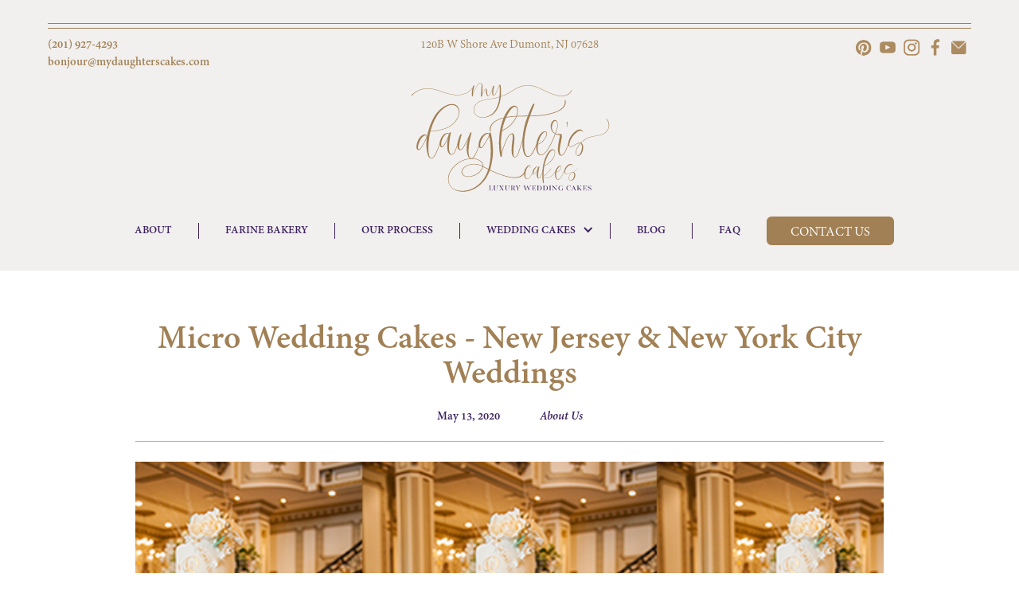

--- FILE ---
content_type: text/html
request_url: https://www.mydaughterscakes.com/posts/micro-wedding-cakes-new-jersey-new-york-city-weddings
body_size: 7944
content:
<!DOCTYPE html><!-- Last Published: Mon Oct 27 2025 22:28:40 GMT+0000 (Coordinated Universal Time) --><html data-wf-domain="www.mydaughterscakes.com" data-wf-page="569d4beeb2e8aa271bffe5cc" data-wf-site="5669d9525674a13a6e3ab5a9" data-wf-collection="569d4beeff97a81e1bec96b0" data-wf-item-slug="micro-wedding-cakes-new-jersey-new-york-city-weddings"><head><meta charset="utf-8"/><title>Micro Wedding Cakes - New Jersey &amp; New York City Weddings | My Daughter&#x27;s Cakes</title><meta content="For Weddings Under 25" name="description"/><meta content="Micro Wedding Cakes - New Jersey &amp; New York City Weddings | My Daughters Cakes" property="og:title"/><meta content="For Weddings Under 25" property="og:description"/><meta content="https://cdn.prod.website-files.com/5695634a5d4aadb27edcbba5/5ebc7b5b530ac5491bca365a_Scarlett_%26_CAKE_at_The_Legacy_Castle_7-9-2019_0537_600x300-B.jpg" property="og:image"/><meta content="Micro Wedding Cakes - New Jersey &amp; New York City Weddings | My Daughters Cakes" property="twitter:title"/><meta content="For Weddings Under 25" property="twitter:description"/><meta content="https://cdn.prod.website-files.com/5695634a5d4aadb27edcbba5/5ebc7b5b530ac5491bca365a_Scarlett_%26_CAKE_at_The_Legacy_Castle_7-9-2019_0537_600x300-B.jpg" property="twitter:image"/><meta property="og:type" content="website"/><meta content="summary_large_image" name="twitter:card"/><meta content="width=device-width, initial-scale=1" name="viewport"/><meta content="isDttWLcmKOGqMv_CLj9RupscXD39IgKrlVndk3aJDc" name="google-site-verification"/><link href="https://cdn.prod.website-files.com/5669d9525674a13a6e3ab5a9/css/my-daughters-cakes.webflow.shared.48c74ffee.css" rel="stylesheet" type="text/css"/><link href="https://fonts.googleapis.com" rel="preconnect"/><link href="https://fonts.gstatic.com" rel="preconnect" crossorigin="anonymous"/><script src="https://ajax.googleapis.com/ajax/libs/webfont/1.6.26/webfont.js" type="text/javascript"></script><script type="text/javascript">WebFont.load({  google: {    families: ["Copse:regular","Muli:300,300italic,regular,italic","Playfair Display:regular,italic,700,700italic,900,900italic:latin-ext,cyrillic,latin","Old Standard TT:regular,italic,700","Abril Fatface:regular","Lily Script One:regular"]  }});</script><script type="text/javascript">!function(o,c){var n=c.documentElement,t=" w-mod-";n.className+=t+"js",("ontouchstart"in o||o.DocumentTouch&&c instanceof DocumentTouch)&&(n.className+=t+"touch")}(window,document);</script><link href="https://cdn.prod.website-files.com/5669d9525674a13a6e3ab5a9/5f8b5627fee0216bcf21ecc4_32x32%202.png" rel="shortcut icon" type="image/x-icon"/><link href="https://cdn.prod.website-files.com/5669d9525674a13a6e3ab5a9/5f8a2e9ae6d64d71429fe055_256.png" rel="apple-touch-icon"/><link href="https://www.mydaughterscakes.com/posts/micro-wedding-cakes-new-jersey-new-york-city-weddings" rel="canonical"/><script type="text/javascript">var _gaq = _gaq || [];_gaq.push(['_setAccount', 'UA-32776619-1'], ['_trackPageview']);(function() {  var ga = document.createElement('script');  ga.src = ('https:' == document.location.protocol ? 'https://ssl' : 'http://www') + '.google-analytics.com/ga.js';  var s = document.getElementsByTagName('script')[0]; s.parentNode.insertBefore(ga, s);})();</script><script src="https://www.google.com/recaptcha/api.js" type="text/javascript"></script><meta name="p:domain_verify" content="3c8e9f72bc8b8a359e878e18a9062f3a"/>
<script async defer data-pin-hover="true" data-pin-color="white" data-pin-tall="true" src="//assets.pinterest.com/js/pinit.js"></script>

<meta name="google-site-verification" content="isDttWLcmKOGqMv_CLj9RupscXD39IgKrlVndk3aJDc" />

<!-- Google Tag Manager -->
<script>(function(w,d,s,l,i){w[l]=w[l]||[];w[l].push({'gtm.start':
new Date().getTime(),event:'gtm.js'});var f=d.getElementsByTagName(s)[0],
j=d.createElement(s),dl=l!='dataLayer'?'&l='+l:'';j.async=true;j.src=
'https://www.googletagmanager.com/gtm.js?id='+i+dl;f.parentNode.insertBefore(j,f);
})(window,document,'script','dataLayer','GTM-MRFCZMJD');</script>
<!-- End Google Tag Manager --><script type="text/javascript"> !function(e){if(!window.pintrk){window.pintrk=function(){window.pintrk.queue.push(Array.prototype.slice.call(arguments))};var n=window.pintrk;n.queue=[],n.version="3.0";var t=document.createElement("script");t.async=!0,t.src=e;var r=document.getElementsByTagName("script")[0];r.parentNode.insertBefore(t,r)}}("https://s.pinimg.com/ct/core.js");  pintrk('load','2619344320182'); pintrk('page', { page_name: 'My Page', page_category: 'My Page Category' }); </script> <noscript> <img height="1" width="1" style="display:none;" alt="" src="https://ct.pinterest.com/v3/?tid=2619344320182&noscript=1" /> </noscript>
<script>
window['_fs_debug'] = false;
window['_fs_host'] = 'www.fullstory.com';
window['_fs_org'] = '33M1M';
window['_fs_namespace'] = 'FS';
(function(m,n,e,t,l,o,g,y){
    if (e in m && m.console && m.console.log) { m.console.log('FullStory namespace conflict. Please set window["_fs_namespace"].'); return;}
    g=m[e]=function(a,b){g.q?g.q.push([a,b]):g._api(a,b);};g.q=[];
    o=n.createElement(t);o.async=1;o.src='https://'+_fs_host+'/s/fs.js';
    y=n.getElementsByTagName(t)[0];y.parentNode.insertBefore(o,y);
    g.identify=function(i,v){g(l,{uid:i});if(v)g(l,v)};g.setUserVars=function(v){g(l,v)};
    g.identifyAccount=function(i,v){o='account';v=v||{};v.acctId=i;g(o,v)};
    g.clearUserCookie=function(c,d,i){if(!c || document.cookie.match('fs_uid=[`;`]*`[`;`]*`[`;`]*`')){
    d=n.domain;while(1){n.cookie='fs_uid=;domain='+d+
    ';path=/;expires='+new Date(0).toUTCString();i=d.indexOf('.');if(i<0)break;d=d.slice(i+1)}}};
})(window,document,window['_fs_namespace'],'script','user');
</script></head><body><div class="w-embed w-iframe"><!-- Google Tag Manager (noscript) -->
<noscript><iframe src="https://www.googletagmanager.com/ns.html?id=GTM-MRFCZMJD"
height="0" width="0" style="display:none;visibility:hidden"></iframe></noscript>
<!-- End Google Tag Manager (noscript) --></div><div data-animation="default" class="header w-nav" data-easing2="ease" data-easing="ease" data-collapse="small" data-ix="load-interaction" role="banner" data-no-scroll="1" data-duration="400" id="Header"><div class="div-block-13"><div class="div-block-17"></div><div class="div-block-17 second-line"></div><div class="div-block-17 headline"><div class="columns w-row"><div class="head-col-1 w-clearfix w-col w-col-4 w-col-small-small-stack"><div class="div-block"><a href="tel:(201)927-4293" class="phone-link-block w-inline-block"><div class="text-block"><span class="email-add">(201) 927-4293</span></div></a><a href="mailto: bonjour@mydaughterscakes.com" class="phone-link-block w-inline-block"><div class="text-block"><span class="email-add"> bonjour@mydaughterscakes.com</span></div></a></div></div><div class="column-6 w-col w-col-4 w-col-small-small-stack"><a href="#" class="w-inline-block"><div class="text-block-7">120B W Shore Ave Dumont, NJ 07628</div></a></div><div class="head-col-3 w-col w-col-4 w-col-small-small-stack"><div class="div-block-18"><a href="https://www.pinterest.com/weddingcakesnj/" class="w-inline-block"><img src="https://cdn.prod.website-files.com/5669d9525674a13a6e3ab5a9/5f776be537aa7301ca8600eb_pinterest%402x.png" loading="lazy" width="64" alt="" class="image-8"/></a><a href="https://www.youtube.com/channel/UCdwXH2jBQiomQwWV4A0RvzQ/featured" target="_blank" class="w-inline-block"><img src="https://cdn.prod.website-files.com/5669d9525674a13a6e3ab5a9/5f776bd8c38a3c1268903387_youtube%402x.png" loading="lazy" width="64" alt="" class="image-9"/></a><a href="https://www.instagram.com/mydaughterscakes/" target="_blank" class="w-inline-block"><img src="https://cdn.prod.website-files.com/5669d9525674a13a6e3ab5a9/5f776bc046e2ddf1b532591e_instagram%402x.png" loading="lazy" width="64" alt="" class="image-10"/></a><a href="https://www.facebook.com/MyDaughtersCakes/" target="_blank" class="w-inline-block"><img src="https://cdn.prod.website-files.com/5669d9525674a13a6e3ab5a9/5f776ba9c354c31a23cb6427_facebook%402x.png" loading="lazy" width="64" alt="" class="image-11"/></a><a href="mailto:Bonjour@mydaughterscakes.com" class="w-inline-block"><img src="https://cdn.prod.website-files.com/5669d9525674a13a6e3ab5a9/5f776b6dfb25b03a4475d964_mail%402x.png" loading="lazy" width="64" alt="" class="image-12"/></a></div></div></div></div><a href="/" class="link-block-4 w-inline-block"><img src="https://cdn.prod.website-files.com/5669d9525674a13a6e3ab5a9/5f80b131cb9562232226e077_HERO%20LOGO.svg" loading="lazy" width="261" alt="" class="image-4"/></a><a href="/" class="link-block-5 w-inline-block"><img src="https://cdn.prod.website-files.com/5669d9525674a13a6e3ab5a9/5f8b548c2ea57d52dbe4f171_mdc%20wide%20logo.png" loading="lazy" width="176" sizes="(max-width: 479px) 100vw, (max-width: 767px) 176px, 100vw" alt="" srcset="https://cdn.prod.website-files.com/5669d9525674a13a6e3ab5a9/5f8b548c2ea57d52dbe4f171_mdc%20wide%20logo-p-500.png 500w, https://cdn.prod.website-files.com/5669d9525674a13a6e3ab5a9/5f8b548c2ea57d52dbe4f171_mdc%20wide%20logo-p-800.png 800w, https://cdn.prod.website-files.com/5669d9525674a13a6e3ab5a9/5f8b548c2ea57d52dbe4f171_mdc%20wide%20logo.png 1017w" class="image-4"/></a></div><div class="nav-container w-container"><nav role="navigation" class="nav-menu w-nav-menu"><a href="/about-us" class="nav-link w-nav-link">ABOUT</a><a href="/farine" class="nav-link farine w-nav-link">FARINE BAKERY</a><a href="/our-process" class="nav-link w-nav-link">OUR PROCESS</a><div data-delay="0" data-hover="false" class="w-dropdown"><div class="nav-link w-dropdown-toggle"><div class="text-block-6">WEDDING CAKES</div><div class="icon w-icon-dropdown-toggle"></div></div><nav class="w-dropdown-list"><a href="/wedding-cakes" class="dropdown-link w-dropdown-link">Gallery</a><a href="/imagine-your-cake" class="dropdown-link w-dropdown-link">Imagine Your Cake</a><a href="/our-couples" class="dropdown-link w-dropdown-link">Our Couples</a><a href="/luxury-cakes" class="dropdown-link w-dropdown-link">Luxury Cakes</a><a href="/custom-luxury-mini-wedding-cake-favors" class="dropdown-link w-dropdown-link">Mini Cakes</a></nav></div><a href="/blog" class="nav-link w-nav-link">BLOG</a><a href="/faq" class="nav-link _4th w-nav-link">FAQ</a><a href="/contact" class="button gold head-button w-button">CONTACT US</a></nav><div class="menu-button w-nav-button"><div class="icon-4 w-icon-nav-menu"></div></div></div></div><div class="single-blog-post"><div class="blog-text-container w-container"><h1 class="blog-title-single">Micro Wedding Cakes - New Jersey &amp; New York City Weddings</h1><div class="blog-published-date">May 13, 2020</div><div class="category-name">About Us</div><div class="line-div"></div><div class="pci-div"><img alt="" src="https://cdn.prod.website-files.com/5695634a5d4aadb27edcbba5/5ebc7b5b530ac5491bca365a_Scarlett_%26_CAKE_at_The_Legacy_Castle_7-9-2019_0537_600x300-B.jpg" sizes="(max-width: 767px) 100vw, (max-width: 991px) 728px, 940px" srcset="https://cdn.prod.website-files.com/5695634a5d4aadb27edcbba5/5ebc7b5b530ac5491bca365a_Scarlett_%26_CAKE_at_The_Legacy_Castle_7-9-2019_0537_600x300-B-p-500.jpeg 500w, https://cdn.prod.website-files.com/5695634a5d4aadb27edcbba5/5ebc7b5b530ac5491bca365a_Scarlett_%26_CAKE_at_The_Legacy_Castle_7-9-2019_0537_600x300-B.jpg 600w"/></div><div class="standard-blog-text w-richtext"><p>The landscape of weddings is going through significant changes, and will continue to do so for a while. Most couples with pre-COVID planned weddings are simply rescheduling their wedding to another date and leaving everything intact. Some couples, though, either with pre-COVID planned weddings or those newly engaged, are opting for more intimate style weddings with less stress and expense. The term &quot;micro-wedding&quot; has come into existence to describe those weddings under 25 guests. </p><p>Micro weddings are can be held in many locations, from restaurants, small venues, and at private homes. I really love small weddings. One of the benefits is that It gives couples a chance to really enjoy the day with their closest family and friends.</p><p>Another plus to a micro wedding is that it can provide the opportunity for a couple to upgrade some of the amenities offered to guests and add more thoughtful touches that may have been previously cost prohibitive. For instance, the premium liquor and raw bar upgrades for 150 or 200 guests at a New Jersey or New York City wedding venue may be completely out of reach. But with a lower guest count, you may now be able to work those items into your budget.</p><p>So smaller doesn&#x27;t mean you need to sacrifice some of the things you love about a large wedding. You actually may now be able to include them!</p><p>The same applies to your wedding cake. A smaller wedding doesn&#x27;t mean sacrificing that gorgeous wedding cake of your dreams. While it may need to be of a different scale, you can still have many of the same details. Adding a faux tier at either the bottom or the top of a 2-tier cake adds a nice &#x27;wow&#x27; factor. For more impact, add a cake stand and perhaps some greenery or flowers around the base of the stand. Take for instance the 2-tier cake that you see at the top of our blog. We created this cake for a photo shoot at Legacy Castle. We loved this cake, which appeared in the Spring-Summer 2019 Edition of <a href="https://www.sophisticatedweddings.com/" target="_blank"><strong>Sophisticated Weddings</strong></a>, because it&#x27;s not short on details! What you do want to avoid is having something too large that looks ridiculously out of place given the number of guests. And you don&#x27;t need to sacrifice on flavors, either! Go ahead and get 2 or even 3 flavors of cake and have small slices of each flavor on a dessert plate for your guests - talk about decadence!</p><p>Another way to up the ante at a smaller wedding is with mini wedding cake favors in acrylic boxes. They are stunning placed at each place setting. Check out our gorgeous, 3-tier mini wedding cake favors below that we created for a luncheon at <a href="https://www.parkchateau.com/" target="_blank"><strong>Park Chateau Estates &amp; Gardens</strong></a><strong>,</strong> with photography by <a href="http://.https://gabellistudio.com/" target="_blank"><strong>Gabelli Studios</strong></a></p><p>No matter what you choose for your wedding day, enjoy! Take a step back, a deep breath, and enjoy the moment. Enjoy your guests, your meal, your cake. And above all else, enjoy the glorious feeling of knowing you&#x27;ve just begun an everlasting love.</p><p>‍</p><figure class="w-richtext-align-center w-richtext-figure-type-image"><div><img src="https://cdn.prod.website-files.com/5695634a5d4aadb27edcbba5/5ebc7f18cb4ed4475fe42463_Gabelli%20Small.jpg" alt="White &amp; Gold Mini Wedding Cake Favors"/></div><figcaption>Mini Wedding Cake Favors by My Daughter&#x27;s Cakes make a stunning presentation at your guest&#x27;s place setting. Photography by Gabelli Studios at Park Chateau Estate &amp; Gardens</figcaption></figure><p>‍</p><figure class="w-richtext-align-center w-richtext-figure-type-image"><div><img src="https://cdn.prod.website-files.com/5695634a5d4aadb27edcbba5/5ebc97eedb3f217e4a9e6c74_Gabelli%20Small2.jpg" alt="3 Tier Mini Wedding Cake Favors"/></div><figcaption>Mini Cake Wedding Favors by My Daughter&#x27;s Cakes. Photography by Gabelli Studios at Park Chateau Estates &amp; Gardens</figcaption></figure><p>‍</p><p>‍</p><p>‍</p></div><div class="embed-social w-embed"><!-- Go to www.addthis.com/dashboard to customize your tools --> <div class="addthis_inline_share_toolbox"></div></div></div></div><div class="post-link-section"><div class="blog-footer w-container"><h2 class="section-heading featured recent">Recent Posts</h2><div class="w-dyn-list"><div role="list" class="w-dyn-items w-row"><div role="listitem" class="w-dyn-item w-col w-col-4"><a href="/posts/vintage-wedding-cakes-are-back-wedding-cakes-in-northern-new-jersey" class="w-inline-block"><img alt="" src="https://cdn.prod.website-files.com/5695634a5d4aadb27edcbba5/68ffed43354b6bbdc5c781a3_NELAKEKICPHOTOGRAPHYPARKCHATEAUWEDDING-240719AC0972.jpg" sizes="(max-width: 767px) 96vw, (max-width: 991px) 229.328125px, 299.984375px" srcset="https://cdn.prod.website-files.com/5695634a5d4aadb27edcbba5/68ffed43354b6bbdc5c781a3_NELAKEKICPHOTOGRAPHYPARKCHATEAUWEDDING-240719AC0972-p-500.jpg 500w, https://cdn.prod.website-files.com/5695634a5d4aadb27edcbba5/68ffed43354b6bbdc5c781a3_NELAKEKICPHOTOGRAPHYPARKCHATEAUWEDDING-240719AC0972-p-800.jpg 800w, https://cdn.prod.website-files.com/5695634a5d4aadb27edcbba5/68ffed43354b6bbdc5c781a3_NELAKEKICPHOTOGRAPHYPARKCHATEAUWEDDING-240719AC0972-p-1080.jpg 1080w, https://cdn.prod.website-files.com/5695634a5d4aadb27edcbba5/68ffed43354b6bbdc5c781a3_NELAKEKICPHOTOGRAPHYPARKCHATEAUWEDDING-240719AC0972-p-1600.jpg 1600w, https://cdn.prod.website-files.com/5695634a5d4aadb27edcbba5/68ffed43354b6bbdc5c781a3_NELAKEKICPHOTOGRAPHYPARKCHATEAUWEDDING-240719AC0972-p-2000.jpg 2000w, https://cdn.prod.website-files.com/5695634a5d4aadb27edcbba5/68ffed43354b6bbdc5c781a3_NELAKEKICPHOTOGRAPHYPARKCHATEAUWEDDING-240719AC0972-p-2600.jpg 2600w, https://cdn.prod.website-files.com/5695634a5d4aadb27edcbba5/68ffed43354b6bbdc5c781a3_NELAKEKICPHOTOGRAPHYPARKCHATEAUWEDDING-240719AC0972-p-3200.jpg 3200w, https://cdn.prod.website-files.com/5695634a5d4aadb27edcbba5/68ffed43354b6bbdc5c781a3_NELAKEKICPHOTOGRAPHYPARKCHATEAUWEDDING-240719AC0972.jpg 5278w" class="blog-thumb-image"/><div class="under-photo-div"><div class="bottom-blog-div w-clearfix"><div class="category">Ideas</div><div class="date-pub-blog featured-date">October 20, 2025</div></div><h1 class="blog-title">Vintage Wedding Cakes are Back | Wedding Cakes in Northern New Jersey</h1></div></a></div><div role="listitem" class="w-dyn-item w-col w-col-4"><a href="/posts/new-jersey-luxury-wedding-cakes-my-daughters-cakes-new-website-and-more" class="w-inline-block"><img alt="" src="https://cdn.prod.website-files.com/5695634a5d4aadb27edcbba5/5fa22b81a7a7bc49eeb64fed_logo%20blog%20size.jpg" sizes="(max-width: 767px) 96vw, (max-width: 991px) 229.328125px, 299.984375px" srcset="https://cdn.prod.website-files.com/5695634a5d4aadb27edcbba5/5fa22b81a7a7bc49eeb64fed_logo%20blog%20size-p-500.jpeg 500w, https://cdn.prod.website-files.com/5695634a5d4aadb27edcbba5/5fa22b81a7a7bc49eeb64fed_logo%20blog%20size.jpg 600w" class="blog-thumb-image"/><div class="under-photo-div"><div class="bottom-blog-div w-clearfix"><div class="category">About Us</div><div class="date-pub-blog featured-date">November 2, 2020</div></div><h1 class="blog-title">New Jersey Luxury Wedding Cakes | My Daughter&#x27;s Cakes&#x27; New Website and More</h1></div></a></div><div role="listitem" class="w-dyn-item w-col w-col-4"><a href="/posts/mini-wedding-cakes-new-jersey-wedding-cake-bakery" class="w-inline-block"><img alt="" src="https://cdn.prod.website-files.com/5695634a5d4aadb27edcbba5/5f75fa69e784060ca9ceebd0_mini%20cakes.png" sizes="(max-width: 767px) 96vw, (max-width: 991px) 229.328125px, 299.984375px" srcset="https://cdn.prod.website-files.com/5695634a5d4aadb27edcbba5/5f75fa69e784060ca9ceebd0_mini%20cakes-p-500.png 500w, https://cdn.prod.website-files.com/5695634a5d4aadb27edcbba5/5f75fa69e784060ca9ceebd0_mini%20cakes.png 600w" class="blog-thumb-image"/><div class="under-photo-div"><div class="bottom-blog-div w-clearfix"><div class="category">About Us</div><div class="date-pub-blog featured-date">September 8, 2020</div></div><h1 class="blog-title">Mini Wedding Cakes - New Jersey Wedding Cake Bakery</h1></div></a></div></div></div><a href="/blog" class="hero-button more-cakes w-button">See More Blog Posts</a></div></div><div class="footer"><div class="w-container"><div class="w-row"><div class="footer-col-1 w-col w-col-7"><div class="form-block-2 w-form"><form id="email-form-2" name="email-form-2" data-name="Email Form 2" method="get" class="form-2" data-wf-page-id="569d4beeb2e8aa271bffe5cc" data-wf-element-id="2652959f-b8f1-c1ec-23f2-f43488f085da" data-turnstile-sitekey="0x4AAAAAAAQTptj2So4dx43e"><h4 class="footer-heading">Contact Us</h4><input class="text-field w-input" maxlength="256" name="name" data-name="Name 2" placeholder="Enter your name" type="text" id="name-2" required=""/><input class="text-field-2 w-input" maxlength="256" name="Email-Address" data-name="Email Address" placeholder="Enter your email address" type="email" id="Email-Address-2" required=""/><textarea id="Message" name="Message" placeholder="Your Message" maxlength="5000" data-name="Message" class="textarea w-input"></textarea><div data-sitekey="6LeHASwqAAAAALOa3mlFDxOicHFeRqjywHruQCRk" class="w-form-formrecaptcha g-recaptcha g-recaptcha-error g-recaptcha-disabled"></div><input type="submit" data-wait="Please wait..." class="submit-button footer-sub w-button" value="Submit"/></form><div class="w-form-done"><p>Thank you! Your submission has been received!</p></div><div class="w-form-fail"><p>Oops! Something went wrong while submitting the form</p></div></div><div class="email_form_new"><div class="w-form"><form id="email-form-3" name="email-form-3" data-name="Email Form 3" method="get" class="form-3" data-wf-page-id="569d4beeb2e8aa271bffe5cc" data-wf-element-id="8cf4bf5d-c108-a810-026a-54781b7e11f2" data-turnstile-sitekey="0x4AAAAAAAQTptj2So4dx43e"><h4 class="footer-heading">Contact Us</h4><label for="name-3" class="field-label-2">Name</label><input class="text-field-3 w-input" maxlength="256" name="name-3" data-name="Name 3" placeholder="Enter your name" type="text" id="name-3"/><label for="email-3" class="field-label-3">Email Address</label><input class="text-field-4 w-input" maxlength="256" name="email-2" data-name="Email 2" placeholder="Enter your email address" type="email" id="email-2" required=""/><textarea placeholder="Your Message" maxlength="5000" id="field-2" name="field-2" data-name="Field 2" class="textarea-2 w-input"></textarea><div data-sitekey="6LeHASwqAAAAALOa3mlFDxOicHFeRqjywHruQCRk" class="w-form-formrecaptcha recaptcha g-recaptcha g-recaptcha-error g-recaptcha-disabled"></div><input type="submit" data-wait="Please wait..." class="submit-button-2 w-button" value="Submit"/></form><div class="w-form-done"><div>Thank you! Your submission has been received!</div></div><div class="w-form-fail"><div>Oops! Something went wrong while submitting the form.</div></div></div></div></div><div class="fotter-col-2 w-col w-col-5"><h4 class="footer-heading">Information</h4><img src="https://cdn.prod.website-files.com/5669d9525674a13a6e3ab5a9/5f89ea185e0744dd55f0e9de_footer%20logo.svg" width="252" alt=""/><div class="info-text">120B W Shore Ave Dumont, NJ 07628</div><div class="info-text">Phone: <a href="tel:(201)927-4293" class="phone-link">(201) 927-4293</a></div><div class="info-text">Email: <a href="mailto:bonjour@mydaughterscakes.com?subject=Inquiry%20from%20Website" class="email-address-link">bonjour@mydaughterscakes.com</a></div><h4 class="footer-heading">Social</h4><div class="div-block-18"><a href="https://www.pinterest.com/weddingcakesnj/" class="w-inline-block"><img src="https://cdn.prod.website-files.com/5669d9525674a13a6e3ab5a9/5f776be537aa7301ca8600eb_pinterest%402x.png" loading="lazy" width="64" alt="" class="image-8"/></a><a href="https://www.youtube.com/channel/UCdwXH2jBQiomQwWV4A0RvzQ/featured" target="_blank" class="w-inline-block"><img src="https://cdn.prod.website-files.com/5669d9525674a13a6e3ab5a9/5f776bd8c38a3c1268903387_youtube%402x.png" loading="lazy" width="64" alt="" class="image-9"/></a><a href="https://www.instagram.com/mydaughterscakes/" target="_blank" class="w-inline-block"><img src="https://cdn.prod.website-files.com/5669d9525674a13a6e3ab5a9/5f776bc046e2ddf1b532591e_instagram%402x.png" loading="lazy" width="64" alt="" class="image-10"/></a><a href="https://www.facebook.com/MyDaughtersCakes/" target="_blank" class="w-inline-block"><img src="https://cdn.prod.website-files.com/5669d9525674a13a6e3ab5a9/5f776ba9c354c31a23cb6427_facebook%402x.png" loading="lazy" width="64" alt="" class="image-11"/></a><a href="mailto:Bonjour@mydaughterscakes.com" class="w-inline-block"><img src="https://cdn.prod.website-files.com/5669d9525674a13a6e3ab5a9/5f776b6dfb25b03a4475d964_mail%402x.png" loading="lazy" width="64" alt="" class="image-12"/></a></div></div></div><div class="footer-copyright">© Copyright My Daughters Cakes 2024 All Rights Reserved. Read our <a href="/terms-and-conditions" class="osd-link">Terms and Conditions</a></div><div class="footer-copyright"> Website Created By <a target="_blank" href="http://www.oceanandsnowdesign.com/" class="osd-link">Ocean and Snow Design</a></div></div></div><script src="https://d3e54v103j8qbb.cloudfront.net/js/jquery-3.5.1.min.dc5e7f18c8.js?site=5669d9525674a13a6e3ab5a9" type="text/javascript" integrity="sha256-9/aliU8dGd2tb6OSsuzixeV4y/faTqgFtohetphbbj0=" crossorigin="anonymous"></script><script src="https://cdn.prod.website-files.com/5669d9525674a13a6e3ab5a9/js/webflow.schunk.36b8fb49256177c8.js" type="text/javascript"></script><script src="https://cdn.prod.website-files.com/5669d9525674a13a6e3ab5a9/js/webflow.schunk.3356303a91eda133.js" type="text/javascript"></script><script src="https://cdn.prod.website-files.com/5669d9525674a13a6e3ab5a9/js/webflow.e70f7005.1b2433bc6c0c0bc3.js" type="text/javascript"></script><script src="//code.tidio.co/vwvvzyoqzzyjgxohjh7lmwtf7tel7are.js" async></script><!-- Go to www.addthis.com/dashboard to customize your tools --> <script type="text/javascript" src="//s7.addthis.com/js/300/addthis_widget.js#pubid=ra-582bb09b3a73eff3"></script> </body></html>

--- FILE ---
content_type: text/html; charset=utf-8
request_url: https://www.google.com/recaptcha/api2/anchor?ar=1&k=6LeHASwqAAAAALOa3mlFDxOicHFeRqjywHruQCRk&co=aHR0cHM6Ly93d3cubXlkYXVnaHRlcnNjYWtlcy5jb206NDQz&hl=en&v=TkacYOdEJbdB_JjX802TMer9&size=normal&anchor-ms=20000&execute-ms=15000&cb=auigw366vtgi
body_size: 45718
content:
<!DOCTYPE HTML><html dir="ltr" lang="en"><head><meta http-equiv="Content-Type" content="text/html; charset=UTF-8">
<meta http-equiv="X-UA-Compatible" content="IE=edge">
<title>reCAPTCHA</title>
<style type="text/css">
/* cyrillic-ext */
@font-face {
  font-family: 'Roboto';
  font-style: normal;
  font-weight: 400;
  src: url(//fonts.gstatic.com/s/roboto/v18/KFOmCnqEu92Fr1Mu72xKKTU1Kvnz.woff2) format('woff2');
  unicode-range: U+0460-052F, U+1C80-1C8A, U+20B4, U+2DE0-2DFF, U+A640-A69F, U+FE2E-FE2F;
}
/* cyrillic */
@font-face {
  font-family: 'Roboto';
  font-style: normal;
  font-weight: 400;
  src: url(//fonts.gstatic.com/s/roboto/v18/KFOmCnqEu92Fr1Mu5mxKKTU1Kvnz.woff2) format('woff2');
  unicode-range: U+0301, U+0400-045F, U+0490-0491, U+04B0-04B1, U+2116;
}
/* greek-ext */
@font-face {
  font-family: 'Roboto';
  font-style: normal;
  font-weight: 400;
  src: url(//fonts.gstatic.com/s/roboto/v18/KFOmCnqEu92Fr1Mu7mxKKTU1Kvnz.woff2) format('woff2');
  unicode-range: U+1F00-1FFF;
}
/* greek */
@font-face {
  font-family: 'Roboto';
  font-style: normal;
  font-weight: 400;
  src: url(//fonts.gstatic.com/s/roboto/v18/KFOmCnqEu92Fr1Mu4WxKKTU1Kvnz.woff2) format('woff2');
  unicode-range: U+0370-0377, U+037A-037F, U+0384-038A, U+038C, U+038E-03A1, U+03A3-03FF;
}
/* vietnamese */
@font-face {
  font-family: 'Roboto';
  font-style: normal;
  font-weight: 400;
  src: url(//fonts.gstatic.com/s/roboto/v18/KFOmCnqEu92Fr1Mu7WxKKTU1Kvnz.woff2) format('woff2');
  unicode-range: U+0102-0103, U+0110-0111, U+0128-0129, U+0168-0169, U+01A0-01A1, U+01AF-01B0, U+0300-0301, U+0303-0304, U+0308-0309, U+0323, U+0329, U+1EA0-1EF9, U+20AB;
}
/* latin-ext */
@font-face {
  font-family: 'Roboto';
  font-style: normal;
  font-weight: 400;
  src: url(//fonts.gstatic.com/s/roboto/v18/KFOmCnqEu92Fr1Mu7GxKKTU1Kvnz.woff2) format('woff2');
  unicode-range: U+0100-02BA, U+02BD-02C5, U+02C7-02CC, U+02CE-02D7, U+02DD-02FF, U+0304, U+0308, U+0329, U+1D00-1DBF, U+1E00-1E9F, U+1EF2-1EFF, U+2020, U+20A0-20AB, U+20AD-20C0, U+2113, U+2C60-2C7F, U+A720-A7FF;
}
/* latin */
@font-face {
  font-family: 'Roboto';
  font-style: normal;
  font-weight: 400;
  src: url(//fonts.gstatic.com/s/roboto/v18/KFOmCnqEu92Fr1Mu4mxKKTU1Kg.woff2) format('woff2');
  unicode-range: U+0000-00FF, U+0131, U+0152-0153, U+02BB-02BC, U+02C6, U+02DA, U+02DC, U+0304, U+0308, U+0329, U+2000-206F, U+20AC, U+2122, U+2191, U+2193, U+2212, U+2215, U+FEFF, U+FFFD;
}
/* cyrillic-ext */
@font-face {
  font-family: 'Roboto';
  font-style: normal;
  font-weight: 500;
  src: url(//fonts.gstatic.com/s/roboto/v18/KFOlCnqEu92Fr1MmEU9fCRc4AMP6lbBP.woff2) format('woff2');
  unicode-range: U+0460-052F, U+1C80-1C8A, U+20B4, U+2DE0-2DFF, U+A640-A69F, U+FE2E-FE2F;
}
/* cyrillic */
@font-face {
  font-family: 'Roboto';
  font-style: normal;
  font-weight: 500;
  src: url(//fonts.gstatic.com/s/roboto/v18/KFOlCnqEu92Fr1MmEU9fABc4AMP6lbBP.woff2) format('woff2');
  unicode-range: U+0301, U+0400-045F, U+0490-0491, U+04B0-04B1, U+2116;
}
/* greek-ext */
@font-face {
  font-family: 'Roboto';
  font-style: normal;
  font-weight: 500;
  src: url(//fonts.gstatic.com/s/roboto/v18/KFOlCnqEu92Fr1MmEU9fCBc4AMP6lbBP.woff2) format('woff2');
  unicode-range: U+1F00-1FFF;
}
/* greek */
@font-face {
  font-family: 'Roboto';
  font-style: normal;
  font-weight: 500;
  src: url(//fonts.gstatic.com/s/roboto/v18/KFOlCnqEu92Fr1MmEU9fBxc4AMP6lbBP.woff2) format('woff2');
  unicode-range: U+0370-0377, U+037A-037F, U+0384-038A, U+038C, U+038E-03A1, U+03A3-03FF;
}
/* vietnamese */
@font-face {
  font-family: 'Roboto';
  font-style: normal;
  font-weight: 500;
  src: url(//fonts.gstatic.com/s/roboto/v18/KFOlCnqEu92Fr1MmEU9fCxc4AMP6lbBP.woff2) format('woff2');
  unicode-range: U+0102-0103, U+0110-0111, U+0128-0129, U+0168-0169, U+01A0-01A1, U+01AF-01B0, U+0300-0301, U+0303-0304, U+0308-0309, U+0323, U+0329, U+1EA0-1EF9, U+20AB;
}
/* latin-ext */
@font-face {
  font-family: 'Roboto';
  font-style: normal;
  font-weight: 500;
  src: url(//fonts.gstatic.com/s/roboto/v18/KFOlCnqEu92Fr1MmEU9fChc4AMP6lbBP.woff2) format('woff2');
  unicode-range: U+0100-02BA, U+02BD-02C5, U+02C7-02CC, U+02CE-02D7, U+02DD-02FF, U+0304, U+0308, U+0329, U+1D00-1DBF, U+1E00-1E9F, U+1EF2-1EFF, U+2020, U+20A0-20AB, U+20AD-20C0, U+2113, U+2C60-2C7F, U+A720-A7FF;
}
/* latin */
@font-face {
  font-family: 'Roboto';
  font-style: normal;
  font-weight: 500;
  src: url(//fonts.gstatic.com/s/roboto/v18/KFOlCnqEu92Fr1MmEU9fBBc4AMP6lQ.woff2) format('woff2');
  unicode-range: U+0000-00FF, U+0131, U+0152-0153, U+02BB-02BC, U+02C6, U+02DA, U+02DC, U+0304, U+0308, U+0329, U+2000-206F, U+20AC, U+2122, U+2191, U+2193, U+2212, U+2215, U+FEFF, U+FFFD;
}
/* cyrillic-ext */
@font-face {
  font-family: 'Roboto';
  font-style: normal;
  font-weight: 900;
  src: url(//fonts.gstatic.com/s/roboto/v18/KFOlCnqEu92Fr1MmYUtfCRc4AMP6lbBP.woff2) format('woff2');
  unicode-range: U+0460-052F, U+1C80-1C8A, U+20B4, U+2DE0-2DFF, U+A640-A69F, U+FE2E-FE2F;
}
/* cyrillic */
@font-face {
  font-family: 'Roboto';
  font-style: normal;
  font-weight: 900;
  src: url(//fonts.gstatic.com/s/roboto/v18/KFOlCnqEu92Fr1MmYUtfABc4AMP6lbBP.woff2) format('woff2');
  unicode-range: U+0301, U+0400-045F, U+0490-0491, U+04B0-04B1, U+2116;
}
/* greek-ext */
@font-face {
  font-family: 'Roboto';
  font-style: normal;
  font-weight: 900;
  src: url(//fonts.gstatic.com/s/roboto/v18/KFOlCnqEu92Fr1MmYUtfCBc4AMP6lbBP.woff2) format('woff2');
  unicode-range: U+1F00-1FFF;
}
/* greek */
@font-face {
  font-family: 'Roboto';
  font-style: normal;
  font-weight: 900;
  src: url(//fonts.gstatic.com/s/roboto/v18/KFOlCnqEu92Fr1MmYUtfBxc4AMP6lbBP.woff2) format('woff2');
  unicode-range: U+0370-0377, U+037A-037F, U+0384-038A, U+038C, U+038E-03A1, U+03A3-03FF;
}
/* vietnamese */
@font-face {
  font-family: 'Roboto';
  font-style: normal;
  font-weight: 900;
  src: url(//fonts.gstatic.com/s/roboto/v18/KFOlCnqEu92Fr1MmYUtfCxc4AMP6lbBP.woff2) format('woff2');
  unicode-range: U+0102-0103, U+0110-0111, U+0128-0129, U+0168-0169, U+01A0-01A1, U+01AF-01B0, U+0300-0301, U+0303-0304, U+0308-0309, U+0323, U+0329, U+1EA0-1EF9, U+20AB;
}
/* latin-ext */
@font-face {
  font-family: 'Roboto';
  font-style: normal;
  font-weight: 900;
  src: url(//fonts.gstatic.com/s/roboto/v18/KFOlCnqEu92Fr1MmYUtfChc4AMP6lbBP.woff2) format('woff2');
  unicode-range: U+0100-02BA, U+02BD-02C5, U+02C7-02CC, U+02CE-02D7, U+02DD-02FF, U+0304, U+0308, U+0329, U+1D00-1DBF, U+1E00-1E9F, U+1EF2-1EFF, U+2020, U+20A0-20AB, U+20AD-20C0, U+2113, U+2C60-2C7F, U+A720-A7FF;
}
/* latin */
@font-face {
  font-family: 'Roboto';
  font-style: normal;
  font-weight: 900;
  src: url(//fonts.gstatic.com/s/roboto/v18/KFOlCnqEu92Fr1MmYUtfBBc4AMP6lQ.woff2) format('woff2');
  unicode-range: U+0000-00FF, U+0131, U+0152-0153, U+02BB-02BC, U+02C6, U+02DA, U+02DC, U+0304, U+0308, U+0329, U+2000-206F, U+20AC, U+2122, U+2191, U+2193, U+2212, U+2215, U+FEFF, U+FFFD;
}

</style>
<link rel="stylesheet" type="text/css" href="https://www.gstatic.com/recaptcha/releases/TkacYOdEJbdB_JjX802TMer9/styles__ltr.css">
<script nonce="xzGBZFrrQFWKn8JUvxseyQ" type="text/javascript">window['__recaptcha_api'] = 'https://www.google.com/recaptcha/api2/';</script>
<script type="text/javascript" src="https://www.gstatic.com/recaptcha/releases/TkacYOdEJbdB_JjX802TMer9/recaptcha__en.js" nonce="xzGBZFrrQFWKn8JUvxseyQ">
      
    </script></head>
<body><div id="rc-anchor-alert" class="rc-anchor-alert"></div>
<input type="hidden" id="recaptcha-token" value="[base64]">
<script type="text/javascript" nonce="xzGBZFrrQFWKn8JUvxseyQ">
      recaptcha.anchor.Main.init("[\x22ainput\x22,[\x22bgdata\x22,\x22\x22,\[base64]/[base64]/[base64]/[base64]/[base64]/[base64]/YVtXKytdPVU6KFU8MjA0OD9hW1crK109VT4+NnwxOTI6KChVJjY0NTEyKT09NTUyOTYmJmIrMTxSLmxlbmd0aCYmKFIuY2hhckNvZGVBdChiKzEpJjY0NTEyKT09NTYzMjA/[base64]/[base64]/Ui5EW1ddLmNvbmNhdChiKTpSLkRbV109U3UoYixSKTtlbHNle2lmKFIuRmUmJlchPTIxMilyZXR1cm47Vz09NjZ8fFc9PTI0Nnx8Vz09MzQ5fHxXPT0zNzJ8fFc9PTQ0MHx8Vz09MTE5fHxXPT0yMjZ8fFc9PTUxMXx8Vz09MzkzfHxXPT0yNTE/[base64]/[base64]/[base64]/[base64]/[base64]\x22,\[base64]\\u003d\\u003d\x22,\x22WksUZRpRw6o0LTHDtn5Uw5jDmcKCaGIxYsKKLcK+GgRFwrTCqW5RVBlMH8KVwrnDvzo0wqJ2w7p7FHPDskjCvcKRCsK+wpTDvsOZwofDlcOONgHCusKVTSrCjcOQwrlcwoTDsMKHwoJwbsOtwp1Awr06wp3DnEw3w7JmecO/wpgFGcOBw6DCocOTw5gpwqjDsMOJQMKUw7RWwr3CtQ8DPcOVw74mw73CplzCt3nDpQ84wqtfSmbCinrDlywOwrLDs8Oldgpbw4paJkzCicOxw4rCkR/DuDfDqDPCrsOlwplPw6Acw57CvmjCqcK0aMKDw5Eadm1Aw4YvwqBeblRLbcKOw4RCwqzDlxUnwpDCqVrChVzCr297woXCqMKAw6nCpjc8wpRsw4tFCsONwofCncOCwpTChcKIbE04wq3CosK4QDfDksOvw6o3w77DqMKSw49WfmzDrMKRMz/CtsKQwr5dZwhfw59yIMO3w5TCl8OMD3kiwooBScOTwqN9DTZew7ZeU1PDosKYTxHDllIQbcObwpLCksOjw43DncOTw718w6zDtcKowpxvw6vDocOjwqbCu8OxVjU5w5jCgMOaw6HDmSwqKhlgw6rDqcOKFEvDumHDsMOVW2fCrcOtYsKGwqvDn8OBw5/CksKowrljw4MHwqlAw4zDs1PCiWDDnE7DrcKZw6fDiTB1wpVTd8KzHcKoBcO6wqHCmcK5ecKHwoVrO0hAOcKzEcOmw6wLwrJBY8K1wrY/bCVmw4BrVsKXwo0uw5XDkkF/[base64]/[base64]/CpcKDw6MIwq0QMyLChMO/wqMHScO/wq4fT8OTRcOkCMO2LQt2w48Vwq9Uw4XDh2jDpw/CssOhwoXCscKxCsKzw7HCtifDl8OYUcOhUlE7LxgENMKVwqnCnAw2w6/CmFnCiQnCnAtPwrzCtsK3w4FVH0oLw4/[base64]/DnMKmwpULw6HCsWoEw6RCw7nCn1DCn8Khw7zCnMOgNsOwKMOuB8O3CcK1w6txSMOMwpXChlNLecO+HcK7N8OTPcOFKATCp8KGw6MiThvCpxjDucOkw6HCsD8rwo1fwrfDtB/CslkBwqHDr8Kow5/[base64]/Dl1XDtE4cA1c0UFzCgMKLSR8Vw4nCoMO7wrNdKMK0wqpfTnfCqUcNworCh8Opw77Cv3U7RUzCqyhzw61TJsODwofChgbDnsOJw4o0wrsWw5J6w5MGwpDCosO9w7XDvMORLMK8wpZ5w4jCoH0fcMO/[base64]/CnUJaw6EJdn7DkSY9P8OGwrDDt0Ufw7PCm8OTa2oXw4bCvcOWw4TDvMOpchJ6woAhwr7ChwQ5djHDlTXCqsOqwoPCliB5CMKvJcOgwqrDo3vCkFzCj8KRDH0tw4hPOUfDrsOJecODw7/DgV3CkMKew4AaWGdcw4rCq8OowpcWw7/Dh0nDrQXDs0E/[base64]/DkcKzw4lgw7fCvMOew4fCiE88Yz3Cn8KYwpfCsVMkw7ZLwqPCm3MlwrbCslTCvsOkw6Z1w5fCqcOowptWVsO8LcODwo/DnsKLwqNIb143wot9w4PCqDrDlj0LQhgnNXLDrsKKVcKnwqxCAcOTU8KrTSl5SsO7NCggwpxkw7koYsK3C8OHwqbCplnCsgweKcOpwpjDoiYoXcKNJ8OwWFk0w5TDk8ObLG3DksKrw65nehnDhcKWw7trX8KAVgnChXBzwo42wrPDtsOAUcObwr/Cv8OhwpHClnM0w6DCvcKzCxzDicONw5VeOMKGUhsjOcKefMOsw4fCsUR2OsOgQsOdw6/CuSPCoMO8fcOhIi7DkcKGJ8KCw5AxbD4URcKhOsOFw5bCnMKpwpVDUMKwT8Oow41nw4PDv8K4ME/DrxMcwq5BAXFrw4LDqHnCtsOqYEc3wowAFE/Ds8OxwqzCpcO+wqvCn8KBwqXDlzRDwrDCtVPDuMKKw5YaXSHDp8OKwoHCh8KFwrliwo3Dkk8xXGHDlzfCo1EuTEfDoj8iwrDClQoiMcOOLVd7cMKgwofDqMOKwrfDiXc5QsKaIcOuO8Kew793LcK4LsKcwqDCkWbCqcOcwoZywq/Crxk/M37ClcO/woF9FEkDw5pHw58OYMK8w4TCl0gow5whbRfCr8Klwq9Xw7PDusOEcMKxZnV0FC0jYMO2wrLCocKKbSZlw5knw5jDiMOsw7FwwqvDvg18wpLClWDCkBbCscKEwpRXwqTCn8OGw6wew4HCgMOWw77DksO0TMOtd2TDsRQgwoDCncK+w5Fjwr/Cm8Oiw708OQPDr8Otw7ECwqliwpHCkw1Rw6E/wpDDmR58wplGEFDCmMKSw5wzP25QwpDCi8O9S3x8GsK/[base64]/Dp2TCq8OwGcKyw6wmYzVXw5QTFDsjw5XChcOMw6vDksKFw4DDkMKFwqBIPsO5w5zCj8OCw74mfjbDlmdqB3EhwoUQw79aw6vCnQfDvXk1MQ7ChcOtDU3CqgfDrsK+DDHCjcKAwq/CicKQJktaMWc2DsK3w4wAKi3Cglp5w4zDgEtww6QzwobDgMOyOsOBw6PDjsKHIFfCqMOJBsKSwrtLw6zDtcOREUPDjXtBw5/[base64]/Cu8OEwrkMRcO0asO9U8KYGFfCqcOkMns8w5fDvjtMw7kWCwVfDUQCwqHCuMOuwqbCocKXwoNaw4JJbBAowohKXj/[base64]/ChsKFLcKcTDQBYVLDicKkw7ESNMOBw6TCqEfCssOsw77CpMKRw4fDncK7w4/Ci8KrwpwYw450wpTCk8KCYnXDsMKbGC95w5FXBRM7w4HDq0PCuWHDj8Obw6k9W3jCrhwyw5nCqETDpcKVb8KlXsKwYAbCq8KtfVrDo1gWY8KTU8Kmw6U3w5sZACR3woo4w4w9VcOwKMKmwpJgKcO9w5/[base64]/wqMVw5jCk8Kww4fCksO4IcOUwqtLwqggS8Onw57CqWhGJsO0Q8Ozwo9OKnDChHHDmkjDgWzDisK6w4xSw4LDgcOYw5N5PDnDuCTDlV9Pw7YHVX3CvQvCtcKrw6gjHgMcw6XCi8KFw7/[base64]/DjsKpw4gsN8K2IsKwbMKxSEHDtcObVy1sKQgLw604wq3DgcK4wp0Cw4bCghgpw7LCtMOfwpDDq8O9wr/CnMK1BsKCGsKFSmAwS8KFNMKCK8KHw7o3wotuTDp0csKUw45uVsOmw7jCocOZw7obYhTCucOUUcK3wqLDs3zCgDUPwrQfwrR0w6g8KcOSH8KFw7Q+cz/Dp27DuUnCmsOqdz5gTGw4w4/DqWVGdMKFwoJwwqcAwo3DvkHDrsK2A8K0Q8KsfsODwpgBw5wta0M2PUN3wr0Fw6EDw58WdTnDocKGcsOrw7hgwpLDk8KVw4DCtzhvwo3CgsO5BMK5wpLDp8KbEnfDkXDCqcKlwqPDmsKMbcOfIQDDqMK7wozDmF/Cq8OpMjjChsK5Sh82w6E6w4PDiU7DlzDDs8Oow5QfNGXDvErDqMKHS8O2bsOGfsO3SSjDtlxtwq1fYMOZCRx8TwFGwpPDgMKhEXbCn8OBw6vDiMOMflk1BhXDosO2GsKOcAk/L0luwoXDmzFUw7bDvsOxWA4+wpLDqMK0w71bwow3w4HCjR1Lw50CFT9Xw6zDv8KPwr3Cr37DvihuacKnBMO7woDCuMOxw5hwL1lnOSQ5SMKeUMOTB8KPEgXCsMOVb8K0L8KNwr3Dkh3Cm14iTEZ6w7LCrcOQMTTDksO/NlDCmcOgVA/DhlXDhG3DsV3Cp8O/w5J9w4bCqWl3VVDDjcOedMKMwoJUaGPDmsK8GBtMwphgDW8bMmk7w5XCm8O+w5ggwqTDn8ONQsOdWcKLcTTDoMKBP8OlO8Ocw5RiegvCt8OpNMOrOsKqwoJEMBFawoTDtVsHBsOIw6rDuMKIwpRtw4HDgTpGLQZJMMKEJsKDw6gzwqlxJsKcVk9+wqnCmGvDjl/CvsKkw4/CucKrwp1Hw7QkFsK9w6bCpMKrf0XCui0MwofDvVJCw5U0V8OSesKnJgsjwp13WsOKwpvCtcOlG8O6J8K5wo0Bb1vCvsKQIcOBfMKtMHoGw45aw7gJZcOjw4LCgsOfwr5ZLsKPdigrwo8Iwo/CqFLDssKRw7IYwqXDtsK9LMKjUcKcXlJWwrBUdnbCj8KUAWx1wqfDpcKQbMO0fxTCtVTDvjUnX8O1bMO3QsOzLMOoXMOIYMKcw5LClCvDhHXDtMKrZWDCjVjCn8K0U8KpwrPDrMOew4lKw7DCpCcmMmrCqMK/[base64]/CgWDCuEJIwrITYVglSMKCworDn3/DlAIaw5bDu1/DlcKxUMOdwp1fwrnDi8Knw6g7wqrCnMKdw4J+w5s1wpDDjsKCw5HChD/DlwjCoMOOcjzCmcKmC8OpwrfCu1fDk8Kdw71ScMKRw44ZC8O0asKlwpENAMKPw6/DjMOqcR7CjVzDvXUZwq0EdVR7KwfDsUzCvMOvAz5Pw5Qyw4l7w7PDlsKlw5ccWsKJw7pvw6UawpfCoh3DiyPCrsOyw5nDjlHCqMOowrvCiQvCpMOBZ8K5HQDCtnDCrXXDqsKIBAtLw5HDlcKow65kfElawpHDn2jDgsK/VxHClsO2w6TCsMKxwo/CoMKIw6gdw6HCvm3CoA/CmwLDrcK+PjnDnMKDI8OhRcOfFVlgw6XCnVzCgFcCw4LCqsOewrBILcKOCgJfAMK6w7EgwpnCu8KKBcOSfklIw77DrD7DqH4pAgHDvsO+w49Zw6ZawpXCuFfCqMK6UsOmwqh7PcOfNMO3w6fDuzNgI8KZcR/Chi3DiWoRTcOtw6/Dklctc8K+w79PLsKATRfCuMKjO8KoSsOsOCjCvcKlHsOiH1g4ZnfCgMKzIcKWwqN8A3Vuw4EocMKcw4zDsMOCHcKFwo59Z0LDrVDCgEpdMsKXdcOSw5DDtibDpsKRIsOyLVHChsO2GW0VfD7CqiPCusOgw6/DoyzDpR94wo1vIhAjNANYa8Krwr/CpjTCjT7DrMOXw6kywoh2wp4dOcKVRMOAw55KXxEQaFDDnVg5bsOPw4h/wrDCt8OrdsKLwpzCv8OtwqvCksOpCsKCwrFMfMOxwoPCqMOEwrDDt8Kjw5s2CMOEUsOQw4TCj8K/woxFwrTDsMKlXVAMPAJVw5JIEGRIw7dEw68CGijCl8K1wqAxwrx5e2PCmsO8EibCuzA8wr7ChcKjeA/DoiMOwrPDoMKow4PDkMKvwooNwoANA0sOdsOfw5bCuQ/CnVETeGnDlMK3ZcOiwrHCjMKmwq7Co8Kvw7DCuzZvwp9gCcKGYMO5w5HDm2gxwoB+SsK2IcKZw4jDqMKMw5p9FMKHwpYlFcKhfhFBw4/CqcK/w5XDlBYZVlVwfcKRwoPDoGd5w7wYSsOVwqRuHsKww7bDujpLwoYew7JuwoA7wqLCm0HCgMKfBwTCvR7DmMORDkLCn8KxahvCu8OseXALw5DCsVnDksOQS8OAfC7CvcKVw4PDnMKawqTDkEkdb1pcXsOoNA5Xwp1JZsOFw4xfGis4w6PDuEI/PxRfw4rDrMOJFsOEw4dAw7Bcw78dw6HDhHB/NjxeJTV/E1TCvMOjaQYgA3LDiUDDlhnDgMO2eX94IEIDeMKDw4XDoGFPHjwIw4jCosOOIsOuw7IgMsO4G3ZPOnfCiMKlEnLCoT9mVcKIwqPCmMKgPsKOBMORDQ7DqMOEwrfDmiDDrkhIZsKDwpXDmMO/w78Ww4Yhw5fCrk7DjCpdD8OPw5fCm8KEcxxRcMOtw6B9wpHCp0zCocKeE0EWw7Rhwq89csOdVwYcPMOGCMOaw5XCozFSwrBiwo/DiUczwqIhwr7DucKRI8OSw7XDhHA7w44REyxgw4XDqcKlwqXDusKVRlvDuGXDjsKyRF9rK1HDgcOGAMOudgtMFBUzU1PDhMOQFlEkIHdOwonDiCPDhsKLw7hOwqTCvhsxwq8Ow5N6e3HCssOnFcOUw7zCvcKGaMK9WsK1IT1eExVgNh5fwr/CgkvDj0sOPw/DvMKoHk/[base64]/Ct8KmwqF3OmfDg8ODK8KTwo4mwrvDl0rCsyfDnV5Iw5U4w7/DksO+w4lJNnPCisKfwqvDhisuw7/DtsKRBcKkw67DpBTDh8K7wrvChcKAwojDhcO2wo7Dj3PDssO/[base64]/[base64]/Dn3jDvMOQwq7Dh8OowrRJN0rCr27Cgx9XCMKDw7zDoxXCvzvCk01gQcOLwrwPdBUUEsKnwqorw6jCt8OXw7ZxwrbCkCw5wqXCqSPCvMKtwq0MbVvChhDDkWXCty3Dq8OjwrsAwrvDk3drDsOjTzTDjw1RGgXCsx3DqMOqw6XCi8OUwp/DplTCjV0IV8OXwo/Ch8KoecKbw6BcwofDpMKYwqJYwrYIw6Z4csOgwq1pRMObwok8w5NzacKDwqRuwobDvGNAwo/[base64]/bkXCgT7DmWcUwrF6SiJvwq86R8OqIX/CrCfCjcO7w6tdwrk6w7bCiy3DqcOqwpU9wrF0woQXwqIoZhjCmcOlwqAQBsKzY8Otwp9VfFhvEjgGG8Kkw5cow5/DhX5KwrzDnGgEZ8OtI8K2KcKZZcKzw61UJsOww4oTwqfDijh9woILP8KUw5cZDzlqwqIYCEzClWxUwrxlNMOYw5bCksKYWUUCwo17OyzCognDk8OSw4FOwohPw5fDunTCvcOWwpfDh8O/[base64]/ChTofZsK9fMOLMFh+w4zDl8KDdcKFw4Ecb0TDhTp1SwDCu8Olwr/DhgvCpSvDhV3CiMOPHTN2cMKCEClSwp0EwrXCtMOgPMODDcKlPTp9wqbCpWwDPMKaw7/CscKHLcKcw5/Dh8OKdEIAO8OoTcOfw7PCjXfDjsKtaHXCmcOMcA3CmsOucTYOwrpEwoQKwp3CjnvDpMOkw40QSMOOG8OxFsKITsOZHcOfIsKRVcK2woMywqcUwr9Hwqd0WcKLf2nCqsKEb3UdX0Y/XMOoY8KxBsKwwp9XW2PCu3zClFbDl8O7w6tMQRTDucKUwpfCuMOHwrvDrcO7w4FTZsKCITwAwrrCr8OMYlbCtl9MNsKuIzbCpcKXw5N/T8KFwr1Mw7bDocOaPzwIw4DCjMKHO0s4w5XDhirDsVfDo8O3GsOzIQtKw5/DgwLDgiTDjhg/w6N1FMOXwq3Dlj92wq1cwqACacORwr4EMSXDhD/DucK0wrpGNcKPw6cTw7Brwp1/wqpcwpkRwpzCo8KfFQTCpSNGw54OwpPDmU/Dq350w5BEwoBfwqwlwr7Dj3oTMMKuBsOCwrzCvsK3w5tJworDk8OTwqHDhmonwpckw47DlwDChyvCkHXCqWXDksOaw7nDhsOgXn1Cw69/[base64]/Dpy1bw4xAOVTCoBTCosKqfmHDu8KJwqoSLyYHB8O9A8Ksw77Dn8K5wpbCvm0jRl/CgMOjPcKswoZfOCLCgMKUwoXDuhEraU/[base64]/[base64]/CgALCmMOxShfDgcKkwrnDsEBbwpZUw4rDlEnCkMKAQsK1w43DmsOEw77CrylkwrnDlUdPwofCo8OSwoXDh0tGwpjChUnCj8KNfcK6wrPCtmAbwoZHJUbCo8KRw70JwpNgBEl0w77Dglx8wr59wpDDrgo2Dzdiw7UXwq/Cu1Utw5oJw4TDi1DDoMO+GsOAw4TDj8K8YcO2w7YUbsKhwrlNwpwUw6PDj8OkCm8Kw67CscOzwro4wr3CjDDDm8KxNizDlRlswqXChcKRw7xJw5pEYMKXZhNrY1RkD8K+N8OZwp5YTTLCmcOWQ3/CpcO2wrHDtcK8w7hccsK+bsODPsO3cGRqw4VvMiXCs8Kfw449woYDaz4UwqvDtRnCncOOwphrw7NHYsOTTsKqw5BrwqshwpXDiEnDncKXMzoaw43Dog7Cj03ChkbDhX/[base64]/DgsKXw5J0w6fDhgLDiMOfccK2w4JBZsKlw4DDk8KveHjCi3PCscKvMMOWw4/CiVrCqjAVKMO2BcKtwq/DtQLDksKhwofCg8Kjwr8EJCLCh8OKPmcqT8KDwq8Twrwewp/CoXBkwoAmw5fCgyg5XFUHGnLCosO2fMK3WAwWwrtKZcOPwoQOS8K2w7wVwr/Djl8sfMKZUFBwIsOOTGjCkzTCt8OQbCrDqBUiwq1yQTATw6fDtBPCvnxtFFIow73Djg1qwphQwq9Dw5RILcOhw6PDhT7DkMKBw4DDicODwoZQLMOzwrIzw6MQwqMrRcO2G8Ozw6zDrcK7w5rDlULCn8Knw4TDq8KgwrxsI2tKwq3CiWfClsKZZFAlfMOdSFRCwr/DuMKrw5PCiRdywqYUw6RvwpbDoMKoJ14Pw5HClsO6RcOMwpBwADLDvsOKMg1Aw7dCQcOpw6DDpDvCgkPCvsOHB2/DscO/w6rDisKmaXTCicOrw54AfRPCrMKWwq96wrrCplZ7RFnDnjfCvsORRjnCiMKAD0x7O8KqJsKHPcOjwpAGw6nCuT13PsKQGsOzB8KjQcOXWCTChG3CpXPDs8KlDMO0O8Kdw5RgdsKMWsKzwpghwoF8J2wMfMOnai/[base64]/Cp0DDpsKzw7PDqsOiNsKLwogKNsOkCMKGwpXCiHzCoSptBMKFwqU6ClRPYlxRJsKaBDfDr8OPw5Jkw4JtwoQcFhHCmnjChMOnw7PDrQQ9w4/CkVcmw6jDuSHDoz8NMCHDnsKmw7zCkcK3wog6w5PDkgjDjcOKw6HCtXzCvDXDtcOOFCMwAcOew4QCwoDDrx54w596wr1mFMOUw5tufyjDmMOPwo9BwrtNQMOrAMOwwpBTwqpBw7t6w5/[base64]/Du0g5RSA/[base64]/Dt8OYwoLCo27CgcOeGcKoJMO1NgpYwqw4AQwOwoIzw67ClsOGwoMqUUfDucO9wo7CmUTDqcOLwqdPZ8KiwopuH8OxPT/CqQBPwq1jTmfDuDzCsg/CsMO1AcObCnDDgsOiwrPDkRVgw63DjsO9wpzClcKkQMKhOwpgHcO5wrt/FyfDpmjClQbCrsO+GW5lwpFQcEJ/[base64]/[base64]/[base64]/Drgo9w5c3w406w7dxB1dZw6XDiMOSTXlfwpxeeTsDF8K3a8KowpkoTjDDuMOuRiPCj0M4MsOOA2vCk8OAXsKxUBxBTlfDucKRalJ7w57CpCLClcOhGSXDosKoAGhIw61ew4wSw54FwoBLbsK3ckfDk8OEZ8ObM0NtwqnDuTHCicOLw5dRw7IFXMO/wrd1w5xhw7nDo8O4w78nFm5yw63DvcKAfsKVIgvCnDdTwpnCpsKswqo3VgMnw4fDgcKtaDxQw7LDlMKFfMKtw6LDjlRSQG/[base64]/CgMO3w6fDs8OfYiQ0wqJXR8O0HT/[base64]/DpVZyw5rCkklLwojCmzAuJQ8pdx1HcTtSwqBtWcKtScKZChDCvHLCn8KLwq8dRDLDlmZhwr/CgsKnwprDscKAw73Dk8OSw7kqwqjCoBLCmcO3asKUwp1uwotZw6VJXcOpdXTCphpWw6HCh8OeZ2XCuzBywrYgMsOZw5HCnW/Cr8KCMybDtMKqAE7Cn8OyYQDCh2fCunsMNcORw6kGwrfDphbCgcKNwrzDtMKmY8OpwqVIwqLCs8OCwrZuwqXCm8OpVsKbw4AICcOKRixCw6zCsMKTwqkMKFvDrx3CjHdAJypew5zDhsOqwqPCs8OvCMKhwofCiWsaLcO/wrxCwr/DncKvKi3DvcKBw5LChHYfw4/[base64]/[base64]/Cl3HDql/DmsOOwpYdwo/DkkDCqcOJcMOXEn7DgcO8DcKmDMORw54Tw5Rdw7MCe13CoULCgnLCmsOvUUZrD3jCgGopw6sZYALDvsKGYRk/[base64]/DgwHCo1PCojUAAsOUc8K/[base64]/Dnh3Du8KrEj1yPS0SA3TCtilddF0Cw7XCpsKvB8KWLiUZw7jDhFDDlSTDusOiwq/Cvxw1dMOIwrUUSMK/[base64]/CmMONImx9RMOWRQ0bwpU1Y2kHwrF/w5rDusKQw6PDh8KGdhQRw7vCtsODw5U9F8O6MCHCgMOZw7JEwpMfSWTDh8KnOGFBBAfCqzfCtSsYw6AhwrxEEsOywopRRMOrw6oQL8OAw4oVF04WKgpzwo3CmBVPd2/[base64]/Clz4PeXwTc0/Cp8K0wqPChMKkwp4Qw54mw4DChsOpw7lQdWPChHzDpEx8SUnDlcKWP8KQOxFqw5nDohQmagvCucK+wr8bR8OsdyhAPWBswoJlwoLCg8Ojw7XDpjBYw5TCpsOiw7TCsRQLHzADwpfDrHR/[base64]/[base64]/Do8OqVsK7OcORwqZawrPDnsOFwopZwqbDvMOLLXXCsQ8Qwo/DlSvCgGzCkMKswpw+wrLDoEfClB4aEsOKw6vDnMO2NBrCnMOzwqUQw7DCqj7Cm8OXTMOUw7fDhcKEw4sHEMOoK8OSw6XDhirCtcOywo3Ci2LDpg4mUcOiFsKSUsK1w541w7LDpyE0S8OKw4fCmAp9O8OJw5fDh8OCHMOAw5rDmMKTwoBHfCRHwo0/DsKyw6bDuzo3wpHCj2/Dri/Co8Kcwp40R8KAw4JKKBYYw7DDtk49W00RTMKQacOTbhHCuXXCvyt7BwdVw4fCqWUbA8K+CsOBUxLDjXVSMsKSw44tQMO/wqJ3W8KywonCrGoSRFZoAz0YGsKGw7LCusK5RcKRw6pIw4HCuynClzJIw6DCjmLCm8KXwoYZworDokPCqlViwqYhwrXCrCsxw4Qcw7PCiAvDqgJ9FE0BYidxwr7CrcOUJcKrYCUMQsOhw5HCjMOnwrDCgMO/wq1yEzvDkWIcw5oLGsOJwo/DpxHDhcKDwrkmw7fCo8KSKBHCvcKhw4zDnUclT3PDjsO9w6FbLGEZbMOkw4LCiMOGFXEuwrrDr8Opw6DChsOxwoUyHsOUZ8O0w5sdw7LDoXovSyVpHMOrXkzDq8OUdU1ew4bCusK8w70NDx7Cqj/CocO7K8OnbQzCnhZGwpoPEHvDlsO5XsKIQGd8ZcODAW5Vw7ATw5fCg8OCFxLCpCl6w6TDrMOtwr4EwrfDg8OhwqfDqUPDjiJVwo/CnMO4woQ7VkxNw4RDwpoWw7zCvn57dlzCsTrDmxRxPA4bKsOsSUULwppmXz5iZzHCjgAWwpfDvMOCw5sEFR/[base64]/CtiBWwrBqL1LDjCXCmAnDs0zDl8K5TcKRwoMPAjhOw750w6l4woF9dXjCpsOTalXDiXpkWsKUw4/ClxJ3a3vDtAjCgsKwwqgNw44sNSlbV8KdwplHw5E8w4J8WT8DRMOVwrgSw5/[base64]/CkXTDvsKKPEfDrsKCU1F/O8Onw5QHEn3DsmvCkSnDj8K9LHzCi8OdwqdhLgsTKHLDvhrDk8OdBDdFw5h3OSPDgcKZw5gDwogRV8K+w78IwrrCiMOuw70wPQRLSjLDusK5Dx/CoMKpw67CuMK3wowecsOsaFpkXCPDi8Obw6R5EEfCnsK9w5d7ORU9wpcKKxnDoCXCmRQGwp/[base64]/DqE40BMOWwqEtaMOxw4EXw695w4LClcK5wr/Clx/DrEnCuzRywrFQwrPDrsKzw7DCliFawobDulbDpsKkwqoDwrXCo1zCmEl6Um0ECw7CgsKsw6pcwqbDgzzCpMODwp8Sw4LDmsKMM8K4KMOiDgPCjzUCw6rCjsOmwqnDr8KvGMORDHABwo9TAl/Dr8OPwoBiw4jDuHjCoVnDlMO7JcO4w5tcwosJR0/[base64]/Cg8OsC8KWwqnDgcK+TcKBOcOLGiccw7FPWC9BRMONIQZyWgDDscKTwqIIaUZeFcKOw4jCrAcAfR55O8Kzw5/Ch8ONwp/Dm8KsEcOjw4HDgcOLa1fCgMKbw47Dg8Kuw4p+fsOEwpDCmGrCvCTCpMOQw6jDmUnDqi8rOVs8w5c2F8O0HMKcw4txw5wVwrDCicO4w4gVwrLDoQYuwqkMRsK0fD7Doh4Hw65mwqooQhnDh1czwoBMM8OXwos/ScOUwqEuwqJ3VsKTAngaH8OCP8O5ahsow5B3T0PDscOpE8Kvw6/[base64]/JMKAHcKcDhoHecOPKcOACMKTIcOHVhA7KhgkQMOVXAARYWXDmGY3w5dcfyxpeMOZWUvCrFN4w557w71ceCpyw4DChsKec2BtwqR+w75Hw7fDjSPDiUTDsMKKWAXCmmXCl8KjKsKiw45XbcKlBUDChMKew4TDvB/DumDDsVUQwr3CjFrDpsOQZ8OGUjpRRlzCnMK2wo57w5lzw5dMw7LDuMKUc8K0acKfwqh5bglfUcOaXHwswqYCEFYnwowWwqw2dgYGKClQwr/DmiHDgXTDhcOcwrMww6XCih/DnMOTEXvDpEsIwpfCiABPfRjDlBQSw47Dgn8vwqHCt8Ofw4rDokXCjwrCnT5xIhtnw4fDsmUuwojCl8K8wp/[base64]/CrcOhwroVRHnCkcOfVcOUIsOzZsKoaBDCjQzDlwTDsiExK2kHIHchw7Icw5rCiRPCnsKQf2hsGS3DhsOlw4Rrw4cEQAXCvcOAwrDDlcObwrfCqxHDu8Ofw4MswrrDqsKGw75uEwbDr8KNcMK2BsKnH8O/N8KcTcKvSh9BaRLCr0fCvMOlEVfCp8K9wqvCksOFwqbDpBXCmhdHw6HCmAB0fC/DpyExw7XCkT/Dph4eJxPDlw94LcKUw709OHjCiMOSCcOEwrHCocK6wq/Cm8OlwrwdwqwGwo/Cvy51Al0Uf8KIwrVzwo9xwqoRwrbDtcO2Q8KGYcOgSloock4Gwrp4M8K0K8OKXMKEw6gFwo09w7XCoRJSc8Otw7vDm8OUwp8hwqnDvHbDo8OGAsKXHEc6XEbCssOww7XCqcKYw4HCjh/DgFQqwpcAQsKHwrXDpjzCjcKQZsKlfTLDi8OXZ0V2wpvDtcKvXX7CqBIwwo7Dglc+cHZ5Gh51wrp+TxVFw7nDgTxPbj7Cm1XCqcOewplsw67CksOMGMOWwoI3wqLCsCVtwo3DnF7ClA5/[base64]/[base64]/Hxl5dwp/w5LDrAwVw4vDnsKwwqTDkGd4cmvDoMO/BcK0w6VLcWFaEMKUM8KQCCNJek7DkcOBe2ZawoR/[base64]/CtsO6w5ADwoDDuRXCs8OrGRnDpsKUeFdiwqfDisK8w7hBwoHCmxbCgcO2w4MWwpnCv8KIKcKFw7cdckdPIWDDhsK3McKWwqjCoFrDqMKmwobCs8KUwpjDkhcPACfCsiPDpSxYBQ5YwpojTMKVNlZSwoLCgxfDqEzCvMK5BMOvwq8/QMO/wrTCvmHDljEww6vDo8KRUmsWwoLCsxhcccKvVUXDq8OiYMOFwr8xw5QSwoRAwp3DsGPCucOmw506w6jDksKXw6dZJhXCvgPDvsKaw7FMwqrCo03CuMKGwr3Cv3gGVMKwwpUkw6oqw6k3RgLDoChsLH/DqcOAwofCujpjwrojwokyw7DCjcKkb8OMByDDh8OawqnCjMKsC8KqNAvDoQ4bVsO2MCl1w6nDuQ/DvcOjwq49OAQBwpcAw6TDj8KDwqXDhcKTwqsiBsOjwpJPwq/Dq8KtCsO9wqBcUw/Ct0/Cq8ONw6bCvCkrwog0csOowqvCl8KiccKdwpEqw6HDtgIiXwhWIyseFGLClcOdwplOUljDn8OKOwzCmXJqwqHDiMKmwq7ClcKoFwA4eS1KCAwQNVPCvcOvPDNawrvDm1rDnMOcO0YNw6wTwp1zwpvCj8K+woR7T30NAcO/PXYFw7kvIMKMPArCqMOww6JLwqPDnsOQasOnwq/Ck3LDsWkPwqTDksOrw6nDlgjDnsOZwpfCjMO3KcKAZcKsZ8OYw4rDjsOtAsOUw6/CgcOow4kGehnCt37DmBsyw4Z5XMOjwphWE8Kyw6czZsK0MsOGwpNew6I8WxDDiMOuRDHDhgPCnxzClcKaB8O2wpdFwpjDqRNMPD8Nw6FjwrAsSMKgekXDhwZkZ0/CosKtw4BKW8KkdMKTwpgFCsOQwqJoM1JHwpvDicKuEXHDvsOswrzDrsK3eSt4w7RDEBx+LT3DpCU2dwBpwo7DihUObkZ6ccO3wpvCrcKvw7fDrVpHNi/Dk8KaLMKcCMOiw5rCozcmw5o/bRnDoU4jwpHCpCoZwqTDuT3CqMKnfMKew5ofw7IBwoIQwq5XwpNbw5LDrCknIMOmWMOIOjXCtmrCqDkPWBg4woUjw61Nw4tQw4Bow4bCo8KPfcOkwqvCtxAPw4MewpHCthsGwq0Yw6jCucO/ABjCsx5VJ8O8wo5+w7QZw6PCrnrDgsKow7piJU5kwrgmw4R8wpZ2Dn87wpTDm8KBHMOkw6bDqFg7wrxmVnBRwpXCmcKAw5MRw6XDhyVUw6/DhD8jVsOLesKJw6bCkmIfwrTDuRhMGRvCpGIow6AUwrXDmRU6w6sRDjXDjMK7wqDCuCnDl8O7w65bfcK9TsOqYUw+w5XDvhfCl8OsSjpvOQJqVX/CmgI1UHA6w785CS0cY8KvwqASwpTDmsO8woPDjsONH3JowpHCkMOdTl8tw5PCgH5IdMOTNkR3GAfDmcOdwqjCq8OXEsKqCEN6w4VuWivDn8O2Xk7DscOxQcO0YnfCg8KgNgg4AMOjfWDCr8KXbMKBwrvDm39+wr7Dk2EHNcK6GcO/SgQewpzDj21Ew6dYSyY6LyUUHsKkNRslw7YVw6/CjgwqWhXCvSTCv8KNeFsDw7dcwq84F8OFMmZQw7TDucK8w6Ifw7vDlU/[base64]/Di8KJNm8Cw4XDtHTCncOtNzjDvsODwq/Ds8OuwqjDqxjDqMKGw6rCjXMMN1kODxA1CMKLEUwQcTp7AjbCkgvCn1puw4HDrR8aBcKhw4YTw6fDtBDDkwPCusKQwrdZcH0pSsOUFSnCjsOIMTvDtsOzw6pjwqoCC8Ovw65GWsOZNXVMSsOxw4bDvTFZwqjCjR/[base64]/[base64]/DnWYkwp3Dr1w/[base64]/BcOywrbCpUo/w4vCihtJw5YETsOPNE7ChxHDpBTCt8KvDcOTwrEGcMOEOsOfOcOZJ8KaX1TCpGcFVsKkQcKpVRAjwpPDqMO2woksA8OkTF/[base64]/[base64]/[base64]/OAQqWBzCmwIMw5UxU8Opw43DvAcrwpY0wqnCiBvCmnvCuRzDicKHwppLJsKkEMOhw6txwoTCvDDDqcKPw4DCr8OdCsK4R8OKJzswwr3CqxvDmh/DlVRHw6xAw7rCs8KWw7F6M8KrW8KRw4XDusKvPMKFwrnCgUfCiW/CvTPCr19vw5N/RcKTwrdLUVE3wp3DtAVEAhHCnDbCrMOgMkVTw7jDsT7Du21qw5R5wqHDjsOEwrJOIsKcHMK/A8Oow4AUw7PChwYePsKqLMKiw4nCk8KJwo7DucKrUcKJw5TCpMORw5PDssKzwrgVwo06bCM2bMK7wofCmMODHHFJGl8Zw5oAATrCs8OpAcObw57CjsO6w6bDp8K/K8OIDxfDnsKOAcKXVgXDqcK0wq4iwpbCmMO5w47DgTbCpUvDn8ORbT/DlHjDlUkmwr/CgsOuwr8Uw6/Cg8OQEcKRw7jChMOYwrZ6bsKrw7LDiQHDnnvDsDrDuA7Dv8OyXMKSwoXDn8OawprDgcORw6PDkmnCocOvOMOqdxTCvcO6KcOGw6pcAgV6McOwR8O/clEBM0nCn8K9wqfDusKpwpwuw5JfMm7DvyTDrFLDscKpw5vDrFMWwqBQWyJqw5jDrCrDuDpgGFTCqxpSwojDqAvCuMKhwrPDki/[base64]\\u003d\\u003d\x22],null,[\x22conf\x22,null,\x226LeHASwqAAAAALOa3mlFDxOicHFeRqjywHruQCRk\x22,0,null,null,null,1,[21,125,63,73,95,87,41,43,42,83,102,105,109,121],[7668936,316],0,null,null,null,null,0,null,0,1,700,1,null,0,\[base64]/tzcYADoGZWF6dTZkEg4Iiv2INxgAOgVNZklJNBoZCAMSFR0U8JfjNw7/vqUGGcSdCRmc4owCGQ\\u003d\\u003d\x22,0,0,null,null,1,null,0,0],\x22https://www.mydaughterscakes.com:443\x22,null,[1,1,1],null,null,null,0,3600,[\x22https://www.google.com/intl/en/policies/privacy/\x22,\x22https://www.google.com/intl/en/policies/terms/\x22],\x22Zwuswpt1jBMx1SUf/a3wJ4CVMf0p8epTmYuEXs3mz8c\\u003d\x22,0,0,null,1,1763783230916,0,0,[141,128],null,[6,106,42],\x22RC-kR1ze6X4gwMrGQ\x22,null,null,null,null,null,\x220dAFcWeA5QL4YiG2OpKfw2d8PHkHLSQYe0C1nrXuiN6QfQxYo4aXMowhURJpznKs91QV9RnwcZj8WI6X6k_YFjCdvt-2PLhi6xVg\x22,1763866031018]");
    </script></body></html>

--- FILE ---
content_type: text/html; charset=utf-8
request_url: https://www.google.com/recaptcha/api2/anchor?ar=1&k=6LeHASwqAAAAALOa3mlFDxOicHFeRqjywHruQCRk&co=aHR0cHM6Ly93d3cubXlkYXVnaHRlcnNjYWtlcy5jb206NDQz&hl=en&v=TkacYOdEJbdB_JjX802TMer9&size=normal&anchor-ms=20000&execute-ms=15000&cb=bzfh4cip1lgy
body_size: 45537
content:
<!DOCTYPE HTML><html dir="ltr" lang="en"><head><meta http-equiv="Content-Type" content="text/html; charset=UTF-8">
<meta http-equiv="X-UA-Compatible" content="IE=edge">
<title>reCAPTCHA</title>
<style type="text/css">
/* cyrillic-ext */
@font-face {
  font-family: 'Roboto';
  font-style: normal;
  font-weight: 400;
  src: url(//fonts.gstatic.com/s/roboto/v18/KFOmCnqEu92Fr1Mu72xKKTU1Kvnz.woff2) format('woff2');
  unicode-range: U+0460-052F, U+1C80-1C8A, U+20B4, U+2DE0-2DFF, U+A640-A69F, U+FE2E-FE2F;
}
/* cyrillic */
@font-face {
  font-family: 'Roboto';
  font-style: normal;
  font-weight: 400;
  src: url(//fonts.gstatic.com/s/roboto/v18/KFOmCnqEu92Fr1Mu5mxKKTU1Kvnz.woff2) format('woff2');
  unicode-range: U+0301, U+0400-045F, U+0490-0491, U+04B0-04B1, U+2116;
}
/* greek-ext */
@font-face {
  font-family: 'Roboto';
  font-style: normal;
  font-weight: 400;
  src: url(//fonts.gstatic.com/s/roboto/v18/KFOmCnqEu92Fr1Mu7mxKKTU1Kvnz.woff2) format('woff2');
  unicode-range: U+1F00-1FFF;
}
/* greek */
@font-face {
  font-family: 'Roboto';
  font-style: normal;
  font-weight: 400;
  src: url(//fonts.gstatic.com/s/roboto/v18/KFOmCnqEu92Fr1Mu4WxKKTU1Kvnz.woff2) format('woff2');
  unicode-range: U+0370-0377, U+037A-037F, U+0384-038A, U+038C, U+038E-03A1, U+03A3-03FF;
}
/* vietnamese */
@font-face {
  font-family: 'Roboto';
  font-style: normal;
  font-weight: 400;
  src: url(//fonts.gstatic.com/s/roboto/v18/KFOmCnqEu92Fr1Mu7WxKKTU1Kvnz.woff2) format('woff2');
  unicode-range: U+0102-0103, U+0110-0111, U+0128-0129, U+0168-0169, U+01A0-01A1, U+01AF-01B0, U+0300-0301, U+0303-0304, U+0308-0309, U+0323, U+0329, U+1EA0-1EF9, U+20AB;
}
/* latin-ext */
@font-face {
  font-family: 'Roboto';
  font-style: normal;
  font-weight: 400;
  src: url(//fonts.gstatic.com/s/roboto/v18/KFOmCnqEu92Fr1Mu7GxKKTU1Kvnz.woff2) format('woff2');
  unicode-range: U+0100-02BA, U+02BD-02C5, U+02C7-02CC, U+02CE-02D7, U+02DD-02FF, U+0304, U+0308, U+0329, U+1D00-1DBF, U+1E00-1E9F, U+1EF2-1EFF, U+2020, U+20A0-20AB, U+20AD-20C0, U+2113, U+2C60-2C7F, U+A720-A7FF;
}
/* latin */
@font-face {
  font-family: 'Roboto';
  font-style: normal;
  font-weight: 400;
  src: url(//fonts.gstatic.com/s/roboto/v18/KFOmCnqEu92Fr1Mu4mxKKTU1Kg.woff2) format('woff2');
  unicode-range: U+0000-00FF, U+0131, U+0152-0153, U+02BB-02BC, U+02C6, U+02DA, U+02DC, U+0304, U+0308, U+0329, U+2000-206F, U+20AC, U+2122, U+2191, U+2193, U+2212, U+2215, U+FEFF, U+FFFD;
}
/* cyrillic-ext */
@font-face {
  font-family: 'Roboto';
  font-style: normal;
  font-weight: 500;
  src: url(//fonts.gstatic.com/s/roboto/v18/KFOlCnqEu92Fr1MmEU9fCRc4AMP6lbBP.woff2) format('woff2');
  unicode-range: U+0460-052F, U+1C80-1C8A, U+20B4, U+2DE0-2DFF, U+A640-A69F, U+FE2E-FE2F;
}
/* cyrillic */
@font-face {
  font-family: 'Roboto';
  font-style: normal;
  font-weight: 500;
  src: url(//fonts.gstatic.com/s/roboto/v18/KFOlCnqEu92Fr1MmEU9fABc4AMP6lbBP.woff2) format('woff2');
  unicode-range: U+0301, U+0400-045F, U+0490-0491, U+04B0-04B1, U+2116;
}
/* greek-ext */
@font-face {
  font-family: 'Roboto';
  font-style: normal;
  font-weight: 500;
  src: url(//fonts.gstatic.com/s/roboto/v18/KFOlCnqEu92Fr1MmEU9fCBc4AMP6lbBP.woff2) format('woff2');
  unicode-range: U+1F00-1FFF;
}
/* greek */
@font-face {
  font-family: 'Roboto';
  font-style: normal;
  font-weight: 500;
  src: url(//fonts.gstatic.com/s/roboto/v18/KFOlCnqEu92Fr1MmEU9fBxc4AMP6lbBP.woff2) format('woff2');
  unicode-range: U+0370-0377, U+037A-037F, U+0384-038A, U+038C, U+038E-03A1, U+03A3-03FF;
}
/* vietnamese */
@font-face {
  font-family: 'Roboto';
  font-style: normal;
  font-weight: 500;
  src: url(//fonts.gstatic.com/s/roboto/v18/KFOlCnqEu92Fr1MmEU9fCxc4AMP6lbBP.woff2) format('woff2');
  unicode-range: U+0102-0103, U+0110-0111, U+0128-0129, U+0168-0169, U+01A0-01A1, U+01AF-01B0, U+0300-0301, U+0303-0304, U+0308-0309, U+0323, U+0329, U+1EA0-1EF9, U+20AB;
}
/* latin-ext */
@font-face {
  font-family: 'Roboto';
  font-style: normal;
  font-weight: 500;
  src: url(//fonts.gstatic.com/s/roboto/v18/KFOlCnqEu92Fr1MmEU9fChc4AMP6lbBP.woff2) format('woff2');
  unicode-range: U+0100-02BA, U+02BD-02C5, U+02C7-02CC, U+02CE-02D7, U+02DD-02FF, U+0304, U+0308, U+0329, U+1D00-1DBF, U+1E00-1E9F, U+1EF2-1EFF, U+2020, U+20A0-20AB, U+20AD-20C0, U+2113, U+2C60-2C7F, U+A720-A7FF;
}
/* latin */
@font-face {
  font-family: 'Roboto';
  font-style: normal;
  font-weight: 500;
  src: url(//fonts.gstatic.com/s/roboto/v18/KFOlCnqEu92Fr1MmEU9fBBc4AMP6lQ.woff2) format('woff2');
  unicode-range: U+0000-00FF, U+0131, U+0152-0153, U+02BB-02BC, U+02C6, U+02DA, U+02DC, U+0304, U+0308, U+0329, U+2000-206F, U+20AC, U+2122, U+2191, U+2193, U+2212, U+2215, U+FEFF, U+FFFD;
}
/* cyrillic-ext */
@font-face {
  font-family: 'Roboto';
  font-style: normal;
  font-weight: 900;
  src: url(//fonts.gstatic.com/s/roboto/v18/KFOlCnqEu92Fr1MmYUtfCRc4AMP6lbBP.woff2) format('woff2');
  unicode-range: U+0460-052F, U+1C80-1C8A, U+20B4, U+2DE0-2DFF, U+A640-A69F, U+FE2E-FE2F;
}
/* cyrillic */
@font-face {
  font-family: 'Roboto';
  font-style: normal;
  font-weight: 900;
  src: url(//fonts.gstatic.com/s/roboto/v18/KFOlCnqEu92Fr1MmYUtfABc4AMP6lbBP.woff2) format('woff2');
  unicode-range: U+0301, U+0400-045F, U+0490-0491, U+04B0-04B1, U+2116;
}
/* greek-ext */
@font-face {
  font-family: 'Roboto';
  font-style: normal;
  font-weight: 900;
  src: url(//fonts.gstatic.com/s/roboto/v18/KFOlCnqEu92Fr1MmYUtfCBc4AMP6lbBP.woff2) format('woff2');
  unicode-range: U+1F00-1FFF;
}
/* greek */
@font-face {
  font-family: 'Roboto';
  font-style: normal;
  font-weight: 900;
  src: url(//fonts.gstatic.com/s/roboto/v18/KFOlCnqEu92Fr1MmYUtfBxc4AMP6lbBP.woff2) format('woff2');
  unicode-range: U+0370-0377, U+037A-037F, U+0384-038A, U+038C, U+038E-03A1, U+03A3-03FF;
}
/* vietnamese */
@font-face {
  font-family: 'Roboto';
  font-style: normal;
  font-weight: 900;
  src: url(//fonts.gstatic.com/s/roboto/v18/KFOlCnqEu92Fr1MmYUtfCxc4AMP6lbBP.woff2) format('woff2');
  unicode-range: U+0102-0103, U+0110-0111, U+0128-0129, U+0168-0169, U+01A0-01A1, U+01AF-01B0, U+0300-0301, U+0303-0304, U+0308-0309, U+0323, U+0329, U+1EA0-1EF9, U+20AB;
}
/* latin-ext */
@font-face {
  font-family: 'Roboto';
  font-style: normal;
  font-weight: 900;
  src: url(//fonts.gstatic.com/s/roboto/v18/KFOlCnqEu92Fr1MmYUtfChc4AMP6lbBP.woff2) format('woff2');
  unicode-range: U+0100-02BA, U+02BD-02C5, U+02C7-02CC, U+02CE-02D7, U+02DD-02FF, U+0304, U+0308, U+0329, U+1D00-1DBF, U+1E00-1E9F, U+1EF2-1EFF, U+2020, U+20A0-20AB, U+20AD-20C0, U+2113, U+2C60-2C7F, U+A720-A7FF;
}
/* latin */
@font-face {
  font-family: 'Roboto';
  font-style: normal;
  font-weight: 900;
  src: url(//fonts.gstatic.com/s/roboto/v18/KFOlCnqEu92Fr1MmYUtfBBc4AMP6lQ.woff2) format('woff2');
  unicode-range: U+0000-00FF, U+0131, U+0152-0153, U+02BB-02BC, U+02C6, U+02DA, U+02DC, U+0304, U+0308, U+0329, U+2000-206F, U+20AC, U+2122, U+2191, U+2193, U+2212, U+2215, U+FEFF, U+FFFD;
}

</style>
<link rel="stylesheet" type="text/css" href="https://www.gstatic.com/recaptcha/releases/TkacYOdEJbdB_JjX802TMer9/styles__ltr.css">
<script nonce="QYmXGlcHkOB0TGFbDEzoVw" type="text/javascript">window['__recaptcha_api'] = 'https://www.google.com/recaptcha/api2/';</script>
<script type="text/javascript" src="https://www.gstatic.com/recaptcha/releases/TkacYOdEJbdB_JjX802TMer9/recaptcha__en.js" nonce="QYmXGlcHkOB0TGFbDEzoVw">
      
    </script></head>
<body><div id="rc-anchor-alert" class="rc-anchor-alert"></div>
<input type="hidden" id="recaptcha-token" value="[base64]">
<script type="text/javascript" nonce="QYmXGlcHkOB0TGFbDEzoVw">
      recaptcha.anchor.Main.init("[\x22ainput\x22,[\x22bgdata\x22,\x22\x22,\[base64]/[base64]/[base64]/[base64]/[base64]/[base64]/YVtXKytdPVU6KFU8MjA0OD9hW1crK109VT4+NnwxOTI6KChVJjY0NTEyKT09NTUyOTYmJmIrMTxSLmxlbmd0aCYmKFIuY2hhckNvZGVBdChiKzEpJjY0NTEyKT09NTYzMjA/[base64]/[base64]/Ui5EW1ddLmNvbmNhdChiKTpSLkRbV109U3UoYixSKTtlbHNle2lmKFIuRmUmJlchPTIxMilyZXR1cm47Vz09NjZ8fFc9PTI0Nnx8Vz09MzQ5fHxXPT0zNzJ8fFc9PTQ0MHx8Vz09MTE5fHxXPT0yMjZ8fFc9PTUxMXx8Vz09MzkzfHxXPT0yNTE/[base64]/[base64]/[base64]/[base64]/[base64]\x22,\[base64]\x22,\x22w6HCkmvDgMOpe8K5wqVowrnDn8Kfwqgdwp/Cn8Kbw5JAw5hTwrLDiMOQw4zCnSLDlyfClcOmfR7CuMKdBMOSwoXColjDtMKWw5JdTsKYw7EZBcOHa8KrwoIGM8KAw5PDlcOuVBPCjG/DsVAYwrUAd0V+JSTDjWPCs8OIFT9Bw6kSwo17w5XDj8Kkw5k8PMKYw7p6wroHwrnChgHDu33Ci8Kcw6XDv23CgMOawp7ChxfChsOjbcKoLw7Cqh7CkVfDmcO2NFRnwq/DqcO6w5loSANiwqfDq3fDlcK9ZTTCn8OIw7DCtsK6wo/CnsKrwrkswrvCrGfCoj3CrVbDo8K+OCXDtsK9CsOUTsOgG3NRw4LCnUjDjhMBw7nCjMOmwpVqGcK8LyNLHMK8w6EawqfClsOoJsKXcSxRwr/Du0XDmko4DTnDjMOIwptLw4BcwrvCgmnCucOsW8OSwq4BJsOnDMKJw5TDpWEAKsODQ3LCnhHDpQsOXMOiw5bDiH8ifMK0wr9AFMO2XBjChsKAIsKnc8OeCyjCq8ODC8OsF30QaFnDtsKML8KiwpNpA014w5UNfMKdw7/DpcONHMKdwqZtaU/DokDCs0tdCsK0McOdw6nDrjvDpsKsO8OACEfCrcODCWcueDDCohXCisOgw4jDuTbDl0lhw4x6RjI9AlZoacK7wo/DkA/CggfDtMOGw6cIwoBvwp4kdcK7YcOIw59/DRg5fF7DgFQFbsOewoxDwr/CosOdSsKdwrbCs8ORwoPCt8O1PsKJwo56TMOJwqfCjsOwwrDDucOdw6s2L8KqbsOEw6nDscKPw5ljwoLDgMO7eAQ8Eylyw7Z/dXwNw7giw50US0jCnMKzw7JJwp9BShvCpsOAQz/CuQIKwo/[base64]/CqsK6HgvClVHDq8ORMW7CvMK+azfCusOiX1AWw5/CiXrDocOeacKMXx/CgcKzw7/DvsKXwoLDpFQWWWZSfcK8CFlnwqt9csO7wo1/J1Jlw5vCqRIfOTBXw6LDnsO/[base64]/Cv8KpdlcMw5ocwo18Q8KzTBwcQ8OkTcOvw53CsQNkwpNKwr3Dj0czwpwvw5nDscKtd8K0w7PDtCVcw4FVOToLwrLDjMKRw5rDucKidVfDok/CvcKsRiseCVXCksK0M8OefD1PPCgcL1HDgMODFkUHJ1V2worCuwLCpsKkw79rw4zClGoYw641wqB8ZUDDmcO7UsO6woTCoMKuXMOMdMOaFjtoAx1nXxAJwpvCtkTCunQIYSzDlMKtG3HCrcK5XkLCpjoIdMKmcw3DqMKnwoDCr3xBfMOJTsOFwrg/wrfChcOTZhEQwp3CnMOCwroNUg7Cu8KWw7x1wpbCnsOJLMOlUjlVwr/[base64]/DlAvCiAbDnAEVw50VwrrDiMOcwqkXal3DoMOZwoXDmhZww7jDj8ONBMKgw7LDtBPCncOAw4jDsMKwwq7DpcKDw6jDhXHCj8O6w59WOycQwp7CqsOvw53DrBMeHRfCpHRsdcK/asOKw77DlsOpwoNjwrpGFcOVKHDCqn/CsgDCgsKDI8Ozw7hgKcOHHMOhwr7CqcOVJ8ONWcKOw5LCvWIYN8K6cRzChl3CoEDCnx8Pw6kIXgnDkcKnw5PDqMK7MsORDsKmQsOWPcKzRyJCwpclBBErwoXDu8KSGzrDtsO6A8Omwo9swp0CRMKTwpjDmMK+YcOnAD/[base64]/Ch8KVwo3CgylQEsOYYzHDg8KDwpFXI0bDqVXDmV3DkMKpwqTDgcObw4tLL2fCvBXCpWpaIMKMwonDkwHCgEzCoGVGPMOgwpg/[base64]/CkMKrwq/Dp8KDAMKZwr0twq4Lw5XCu8OOZhlkSlcGwrh0wq1ewrfCmcKvw4LCkznDoHfCsMKQBx3CnsK+bsOjQMK0Z8KTTyPDksOgwoIGwpnCiXdnMg3CoMKiw5wAeMKbbmvCjTHDqnFtwr57UzdgwrQuQsKSG3XCgB7CjMO+w5Rswpg5w7HCokvDqcKywpF/wq90wohAwr44Yi7CmMKHwqAIGsKXbcOJwqt6ZiNYNTIDLMKfw5cSwpjDvFBLw6TDi0JJIcKkDcKWLcKkXMOiw4RqO8OEw4E3wp/DqQJFwo59TsKtwrQufGVawqNmHXLDkjVewppXdsKJw6jCicOFFi8Iw4xWESfDvR7Dj8KZwoUBwoBQwojDlgXCvcKTwqjDg8OTIh0jw5HDuXfDpMO2Ag/Dj8O/ZMKRwp7CgSXCocOcCMOoCFzDmXFWwpvDscKPbcOiwo/CnMOMw7HDiz0Lw6jCiR4JwpVowrBUwqDCocO0IEbCs00ibxIMehtPL8O7wpkOA8Oww5o6w7TDsMKrAcOaw7FaETohw4h+Pi9hw60eHsOKCSsJwpvDqsOowrNtcMK3fsO6wojDncKFwpNJw7HDuMKeCsOhwoDDq1XCtxI/[base64]/CvFnDqMK/w4JYY0vCrsKPwqLDocOCw5HDqMKOw6B3TcOAYxQQw4rCnsOKYVbCtmEyNsO1YzPCpcKhw5dISsK9wrt4woPDqsOvNUsAwoLCssO6H0wqwonClzrCll/Dt8O8CcOpNTM4w7fDngrDrhPDgzRqw41SLcObwrTDuApOwrZEwqkGQsOpwrgvAwLDjhDDjsKkwrIIKsKfw6MYw69qwolBw7dIwpkWw53CncK7IHXCt0RVw5g2wpfDoX7Dj3Blw6JZwoprwqxywoDDoHo6MMK5BsOBw6PCusOFwq9BwqDDu8Onwq/DoGA1wpknw6TDiw7CmmrDgHLDtHzCpcOAw5zDs8O5eXRjwrEFwr/CnkrDk8KWw6PDixtRfkbDssOJG1ZcAsOfQABLw5vDvBnCqMOaDy7Co8K/I8O9w6PDicO6w5nDkMOjwq7CqHQfwr0tHcO1w78lwpwmwpvCtD/Ck8OtLy/DtcOXaVDCnMOCVUpWNsO6ccK1woHCvMOjw5nDoWArcnLCsMOmw6B/wrPDnRnCm8K0w67CpMOowpduwqXDu8K6WgvDrypmFSHDnCRTw758PA7DjnHCrsOtfR3DssOawq8FdX0FBcO8dsKfwojDjsOMwp7CvBpeU3bCvcKjAMK7wpkEfGDCncOHwpDDoT5sXE3CusOZBMKYwpHClHB/wpkfwojChMOhKcOCw4XCuU7CjCAxw7XCgjRuwo/Cn8KfwpfCisK4asOqwpjCiGjChVPCnUFJw4DDtlLCg8KSEF4nWsOYw7jDsiBvHS/[base64]/bsODWcKdw7nDhcKbZDFxwonDqTTDojXCvyZIN0cqMTLDocO8RAxSwq3Ds1vDgUPDq8KIwq7DssO3dT3CslbCnCF+EVDDvEbDh0TDucOrSgnDp8Kbwr/Cpi9ew6Nkw4bDlj/CsMKKLcOIw5fDjcOqwrzCsiZgw6fDvwxxw5rCo8OjwoTCgx9/wrzCr2jClcK0N8O5w4HCv1ArwqRQUF/CscOcwo4DwrNgdmdewr/[base64]/aSJnwq3DvxTDqsOhw6F1w7MqcsOqTsO8wq5uw547wrHDoCrDhcKSMwBEwr7DrQjCjHfCiV7CgV3DtQnCtcK5wqtEVsOGUHluOsKOTsOCDz9YdATCrXTDisOVw5TCtHAOwrIyamEPw4oYwpx/wozCqGTCn3tXw707HnTDn8KrwprCl8O8DQloY8KbQXI4wo81NMKBW8KoTsKewplTw73DvMKkw7h2w6dQZMKGw4/CtGDCsBlow6PCpcK8OsKqwoJwJHvCtTTClcK/[base64]/CjC1ow68hwoRnw407KMOnw5LCskrDjMKNwoLDqcKtw6UXOcOBw6d1w7Y+w5tedcOGLsOiw5HCg8K9w6rCm1TChMO9w7vDhcOhw6YYWjYXw7HCp2HDjMKnVkxnI8OdRhUaw4bDrMKrwoXDiiYHwq5nw6UzwoDCucO8W2sJw4/Dm8KufMOTw5ViKS3CpMONGw4awqhSZsKsw6zDmQHDkUPCg8OsQlbCscOTwrTDosOkMjHCtMOOw5xbbVrCgsOjw4lYw4XDkwtTdWrCgRXCv8ORUDnCicKBcGZ0JsO+EMKkOcOnwqEEw6nClRRrOsKtP8OWGcKKMcO/Rh7CgFbCuA/DscKsOsOyH8K9w6MlVsKDd8OfwpoKwq4fNXQ7bsOfdxrCh8KUwr7DpsKMw4bCkMOpNcKkTcOJfsOjEsOgwqlQwrzCuinCjGdbJVvCncKKfW/DmCwOZm7CkWcVwoFPEcKLVBPCqwA5wq8awqbCkTfDmsOKw75Ww6sPw7UjZWXDmsKVwrNHRxtFwo7CtmvDucOLCMKwIsOJwrnCiFRQHBZBVgfCkUTDthDDrRLDs1MsPBM/bcK3JDfCnm/Cq2LDocORw7fCssOlbsKHwrUTGsOkMcOaw5fCrn7CilZjL8Kdw784Hn4LYFwMesOvH3DDpcOtw74hwp51wrVFOgnDoCfCg8OJw4PCtH46wp/[base64]/w4rDjsKow7BVw6HDhcONw4PDkMOuCGcqw5xXGMKWw4nDninCv8OJw5YTw5t8H8O+UsOETD3CvsOVwoXDuxYFMAlhw7AQDcOqw7TCtsOOJ2Jlw7kTfsO6Ix/[base64]/c8KHJh/DlXAJZEwKAn3CiMOBw73Dm8KbwpHDqMOrC8KdemRAw6PDjDRww4wDScKEOEPDmMKNwoLCnMOhw4/DrcO+K8KVGsO/w4XClTHDvMKHw7VXb0hFwqjDu8OncMO9E8KSEMKRwrdhEUUpUAFGEXXDvQ/DtV7CqcKcwpTCgmjDmMOOY8KLf8OWaDccwpFIH0k2woETwrfDkcOJwplpUg3DksOPwq7Cv0fDhMOAwqJFRsO/wp5uBMKdVj/[base64]/RAAxwr0qwqYwPQUJRk3ChEzClsKhwoRPAG4pwqPCosOiw64Iw6bDhMOnwoE9HsOORHvDiBESUGnDjX/[base64]/CuBR9eHPDu8Okw53DsMOIw5LCuMOPwo/DlmXDm3gnwp1mw7PDn8KKwrXDusOSwoLCqQzDvcODNGBCUzJmw6vDuC/[base64]/DnsKOcwB/w51LWR9yBMKhQ8ObwqdLdUDDhcOMcn3CmkRpK8K5AG/ClMKnIsOvTRZIa2DDksKZalRAw7rCvCnCicOJKFjDq8KVVi1ywpJyw4wpwrQbwoBifsOkcknDrcKkZ8OnJ0EYw43DkS/Dj8K+w7N7wo9ZdMOBwrdlw4BDw7nDoMOWwoVpCSIpw5/DtcKRRsKUciDClBFgwpzCj8O3w6Y/Cl1/w4vCvsKtUTxHw7LDhsKFd8Krw6LCiycnSF3CoMKOLcK6w6rCpz3CjsO2w6HCkcOKYgFkaMK3wrkQwqjCoMKvwpnCiT7Ds8K7wpA0KcOYwpdBDsOGwqV3K8KfPsKDw5xcKcK/[base64]/wpA/[base64]/CvnLCv8O0TcOIwoVqwotEw5t6KMOhZ3fDvwxYw4rCgcOca2zDuBN8wq1SRcODw7PCnW/[base64]/ClCjCs8OvYjAeJm7Dr8ODTMOTC3ohcD81w4kWwoYxbMKHw6M3czNfYMOcZ8O0w5XDpzfCssOwwrjCkyPDgy3DqMK7WcOxwo5nQcKcG8KWTRDDh8Ogw4/DvTIfwpXCk8KfdRnCpMKgwpDCgFTDv8KEdjJtw55GJMKIwr40w4jDmSfDtywCW8K4wp0/H8K+eETCgBBJw6XCgcOTOMKBwovCsFbDscObQDPDmwnDtcO7HcOmZcOlwonDg8KHPcKuwo/Cq8K3w5/CrijDrcO3CWRqamrChE9lwoJqwqEuw6/CtHpcDcK8ecOTK8Ocwpcmb8OywqfCusKHcxjDqcK5w6tFG8KkSxVIw5U3XMOvUDZATwYbwrp8czlcQ8OWSMO2bMOuw53CoMOuw4Zaw487X8KxwqppYgYwwr/DuEEdB8OZcVgAwpbCqMKKw4RHw4jCgsKgVsKjw7DDqjDCuMO/NsOjw4bDjF7ClzbChsOJwpkrwo7DllvCkMOOd8K1HzvDgcORJ8OnMsOKw5Iew7JJw7sebEbCnE/[base64]/DgmLCmAoBSg8Qw6rCrsK6UsOCwqJsIMO8wq4WX0vCpmbCpUJowppVw6TCuSPCjcKXw6PDuA/Du3nCmzFGEsOtb8Ohwqx+QWjDp8KTM8KZwpXClS0yw5XDlsKoIiA+wqR8ZMKGw4QOw7XDnAvDqWzDnnLDnlkPw7RpGj3CuELDuMKyw71qdg/Dg8K4SD0CwqTChsOSw5DDqjBhfcKfwqZzw6MGMcOuBMOKA8Kdw4wdDMOsK8KAaMOWwq/CpMKRaxUtbiJsMh1xwrdgwqvCgMKuZcO/VArDhsKnXEYleMOiBcOUw5nCs8KbaC5dw6LCtCrDvG3Cp8O7wr/Duxttw4cIBx/Cu0/DqcKCw7l5AwsIIkDDjQLDvT7CoMKvMcKxw5TCrSI/[base64]/w47Dr1bDvFvCjMOKw6XDjBIHTsOMwowNWsK9dxLCin7CgcKbw6Jfwp/DtE/CiMKEaGkpw57DqMOnY8OPNcKkwrrDuEvCu0w3UWTCjcKxwqDCucKOImvDjcOhwpfDtFxkSzbCqMK+O8OjAVPDisO8OsOjDEHDlMOvC8KhcS3DvsKxOcOgw7I2w7gGwrnCssOnBsK7w4s+w4tXd3/Cp8OwbsKhw7fCn8OwwrhOw67Cp8OafWE3wpPDgMOUwoVfw7HDm8Kyw4JFwo3CtibDjFJEDTR7w7kjwrfCpVXCgAfCnmNtWkwle8KaH8O+wojCpxzDrRHCpsOrYhsIZcKUegEEw48/dUF2woxqwqnCicKbw5fDu8O7Fwxqw4zCg8OVwrc6LMKvC1HDnMO5w5dEwrgDUmTDmsOaCi95BwfDrx/[base64]/Fn1IwoxCwo/[base64]/ClMKRSMOiKSjDtnfCssOgfMO6w7YhaClVSC7DkjcQTlXCtWoow5A4QHoIJMKhw4DCvcOcw6vCiDXCtV7ChyYjbMOnJcK7wqV9YVHCqncCw7Z4wrjDsSJUwrnCsQjDsyUAWxTDgD/DnRpjw5oJQcK/[base64]/DtsOtw4ZrSlhYwpgjDMK2w4jDnkQvwp3DvGDCnyXCqcKfw60RScK2wr9qBhFHwofDiEx/T0kSR8KVdcOAek7CrkzCo1MHJh4Ww5zCkmIxD8KVFMONSDXDklp/[base64]/[base64]/Dj8Oue8ONWsOMGcKsw7TCu8O1wpxzw7t5YALDvkZoSj9Pw70/[base64]/[base64]/wrPCv8OGw4YTL3woUFDDtsKGEx/CrMKCw67CqMK/w64bBMOwSnNAWkHDjsOYwpdxbmbDocKww5dWTEA9wpo4ExnDvyXCrhBBw6XDrnfCtsKJFsKBwo08w6cURBw4QG9bw4zDr1dhw7bCoB7CtyZjAR/ChcOrSWbCnsOoYMObwrEBwo3DhDA+wq4Mw6sFw6fCjsO8KGrClcO5wqzDnB/DtsKKw7fCkcKWA8KEw4fDuWAvFcOJw5ggH2gXw5nDvDjDtzAmC0DCjAzCvVF9M8OEFkAZwpMSw65cwonCmkTDhw/Cl8OJS3dXSsOIVw7Di0IDP0g3woDDsMKzKhl9TsKaQMKlw5Q6w6bDpcO4w6lMO3ZNIlBULMO2csK/dcOnBwPDvwLDkjbCm0xIGhlwwq46MH/DsWU4K8KIwrUpasK0w6xqwptrwp3CtMKdwqDDrRzDs0vCvR5Dw6kiwoHDi8Kzw7fChmRaw77DvhDDpsKew4AdwrXCo3LDqE1Ce25ZHlbCq8O2wqx9wpzChTzDrsOkw50Sw6fDnsOOIsKJB8KkHBjCuXV/w63CpcKgwofDlcOZQcOsACRAw7R5GRnDj8O1wqxKw7rDqk/DuFHCv8OfV8Ozw78+wo90ckXDtVrDlQoUUxjCsSLDsMKURGnDmGZ0wpHCrsOBwqHDjXBZw4pnNmPCuSxxw5bDhcOkAsOWR34qC1fDpxXCn8OXw7jDl8O1w4jCp8OiwpFcw4PChMOSZBkUwrJHwpDCqVLDt8K/[base64]/CsKGexsLw4R3OkjDhcOQVsOswrrCrV/Dp3PCrcKZw6TDhgEzY8OYw57Dt8KRMsKRw7BmwqPDucKKXMKeZ8KMw7fDr8OoZVcXwqIOHcKPI8Opw4/DusK1MRJXUsOXdMOQw5lVwrzDssKkecKHUsKQWzbCj8Ovw68IN8KhYGdNHMKbw75ewrhVf8OnDsKJwp5NwoJFw6rCicOLBjHDosOCw6oIByvCg8OlLsKnMmHCuBnChMOBQ0glKsKGPsK9EhQnIcONNcOKCMKwIcO7VgM/LBg3WMOKXFsZeSjDmFtqw4NCdgZFc8O0QnrCmA9cw6V+w6B0Xk9Dw5jCtsKvZlJWwpZ3w5Zow6/DnjjDo17Di8KCflnDh2vCksOZF8Kjw5EQccKqBEHCg8K1w7fDp2/DrlHDqGIQwoTClWjDpsOSQsKLcCUlNW7CqcOJwoJBw7Mmw79vw5LDtMKHfcKrfMKuwqJkaShTU8K8aUoswqEvG0sNwosQwqNSZywyLixzwpXDuQ7DgVvDuMOtw61jwpvCvzjCmcOlECPCpkhRwrHDvR55ZBvDvSBxw7zDtn00wqTCu8ORw6/[base64]/CnMOYwpbDhAfClsO5OmPCvUvCliHDjn/CusOBEMODP8OCw5XCtcKbUiTCr8O7w7YGTmHCl8OfQsKUN8OxTsOeS0DCrybDtRnDsw0OAkQGWlohw7IIw7vCugrCh8KDaG1sFXvDmcKow5wnw5p+YSnCqMO/wrPDssObwrfCrzLDocKXw4sswqLCosKGw4F3KQ7DmcKEKMK2B8KnacKRQ8K3e8KvWSl6YTDCoEbCuMOvYGjChcK8w63ClsOBw7jCuBDCjjhHw4XCjFF0Rz/[base64]/wrw0fcKWwprDijXCjMKRRMKLegDDg8OQXl9jwpjDmMKoRmvCtzc/wqfDs1J/[base64]/CpMKPbMKjw6vDqsKuw4V5w7gRFsOORCXChsK+w5LCisOtwq8BL8KqVyzCoMKQwprDpW9TMcKFKjXDrX7DpsO5J2EOw4tAEsOzwp3CrVVOIlFBwpLCli7DscKHw5LCuCXCrMOxKjbCtiA2w65cw47CvmbDk8OwwqLCrMKTbnwHDMObU3QVw63DtcO5ODAow6BKwp/CoMKBOmE1AcO7wqgCJMOdHwIzw7rDp8OuwrJJQcOJTcKRw783w54lRsOew5o9w6nCt8O/XmrCrcK7w6JKwpR8w7HCjMKVBnVfN8O9AsKnE1rDv0PDpMOnwpoIwq44wprDmhJ5dyrClcOywr/DncK+w73DswkyABkxw4s2w7XCs2hZNlDCi1HDvMOHw4nDuArCu8OgIWzCsMKYSwnDq8Ocw5MLUsOQw6jDmGvDs8O7LsKsXMOUwobDrWTDjsKXXMO4wq/DpglgwpNNasOWw4jDhAAqw4Flw7nChBnDtTpSwp3CgGnDgV0KKsKdZxXDo3kkM8KPJygdQsKKS8KYFznDkg7DlcOGGltQwq8HwppGI8Ohw7DCrsKwFVrDisOkw7oZw4wMwpw8fTbCrMK9wo5dwrvDjwvCpSTDu8OXH8K/CwVSQi5xw7nDpB4Tw4/DrsKAwqbDkmdQCxDDoMKkL8KVw6UcZT9afsKQOcOTGQZhTVTDjMO4awEkwo1dwqgBGsKWw7fDhcOgFsO9w70MScOdw7zCrXvCrBdgPQ0IBsO1w6k/w6pyI3lAw7nDg2vCsMOkaMOjBiXDlMKSw5AYwo0/a8OTCVDDpUDCvsOgwrxRAMKBVH9Ow73Dv8O2w4dlw5bDtsKAccODCRh/wqIwOCx+w4tWwozCkB/[base64]/YmRswpHCmMKjwqcdwrjCmzPCgcOLw65GwoPDr8KPMcKFw4o8eVwDDHLDmcKIGMKCwq/DonzDqMKiwprCkMKFwpvDii0fADDCpAnCpi4jChEfwqMjScKEMlZLw63CoRbDpHXDnMKSLsKLwpEAd8OewovCvUbDpQsAw63Cr8K8eGwpwqvCrFkxJ8KrC3DDuMO4J8KQwr5Xw5Q5wqIHwp3DsCDDmMOgw6U5w5DCisKpw7BaYC/CgybCvMOew5Fgw5/CnkrCqsOwwo/CvSh7XsKJwoRjw6spw7NraFrDtW9FbDrCtMKGw7vCl2VawoxTw5duwonCjsOgaMKxE2HDkMOSw4HDkMOZCcKrRSTDiQJoZsKvLVZgw6HDlU3DucO3wqZ/BDYdw5AXw4rCscOdwpjDq8K0w6s1AsODw4piwqvDrsO1GMK2w7IRFkvCgRHCucORwqPDpwwCwrJtCcOnwrvDj8KZVMODw4hEw6/ChXcSNiQnAXAQHFfCv8OWwql6dWnDv8O7EQ7CnDJwwoTDrsK7wq3DgcKYRxpaBAFnMVQeU1jDu8KCLwQcwo3DvgjDsMOBM1V/w68kwpl1wprCqcKww7lYXFRPDMO4Zi8Uw5QLZ8OZFhjCrMOxw4RKwrnCosKxasKnw6jCqkfCsElnwqfDlsO0wpTDgHzDkcOjwp/CjcOBJ8KHIsKTScKxwpHDmsO9CsKJw5HCq8ORwos4aiPDsjzDlF9zw7hLPcOOwrxUBsOmw6QLdcKxIMOKwolcw7pGUinChMKURWnDhi7Cl0PCgMKyNMKCwpIlwqDDhDd3EhUxw4tow7YFcsKkI0LDqUM/[base64]/[base64]/[base64]/[base64]/W8Ocw6HDvMObcX/DvFZqwpoew5AXwpzDjDBMCi7DjsONwrxewpvDhcOxwoR6VVI8w5LDtcOgw4jDt8KSwrhMY8Kzw6HCrMKeUcO8dMOiT0EMfsOIwpDDkzcAwqbCoUMZw4lsw7TDgQEKRcKBDMK3QcOpZsKIw5M/B8KBAifDkMKzFsKTw7laUkvCisOhw6PDgHnCsm4Sayh6I1d1wqHDnGXDrEbDjsKicnHDskPCqEXDnT7DkMK6woEew6kjXn5CwpHCqFkew5TDi8Oqw5/DkEw7wp3CqykrAUEOw4M3dMK4wr/Ds2DDngrDk8Ovw48jwoRydcOqw7jCqgAyw6dHCHA0wqpeIyA9bUFawpVGWMKHDMKtBXQHcMK9cHTCmD3CjDHDusKMwrPCiMKtwqdIwqIcV8O7ecO4FQYNwrp0w7h9BS/[base64]/DlMObwpFKw4DDvcKjwrnDjsK4QsOWBwsmw5QEZsKRPMOcbARawqAuMTPDpkkULGQrw4bCksK8wrp9wrzDhsO8QUXDtCLCp8KDEMOyw53DmF3Ch8O/TsOWGMOSZGhRw4gabsKsI8OAN8Opw5TDpRbDosKawpQ/IsOxC0XDv0JMwqodU8OAHiZCNMOswqdbFnjCl3LCkV/CuhbCh0hZwqwsw6TDrRvClgpTwrU2w73CjA/DmMOXdgLDn0PCqsOJwqHDocKQDFXDq8Kmw6UBwoPDpMKhw4/DphFiDBk+w75dw6cNLQPCjRsKw6HCoMOwChcUA8KDwq7Dt1AcwoFWbcODwoUUd1TCs0TDiMORasK+V1UoKcKJwr0gwrnCmgZIUHAEICtiwq3DhF47w5gRw5puFH/DmsObwq3CuQAiRMK+T8Kiwqg+El9Awqw5X8KCP8KVTXRDHTvDt8KRwovCvMKxX8Oaw5LCoigDwr/[base64]/ChWEuw69dT8OVw6pbHgoiw7/DtQBBcDDDnnLCgcOjbAdbw7HCrznDszYuwot1w5nCisOAwpRlY8KfBMKzRsOHw4Q3wq/ChQUeecK0NMKhwojCvcKgwrnCu8OsfMKPw53CoMOGw6/CqcKTw4QywpQ6ZBM0G8KFwobDmsO/[base64]/DlynDt3tjAX7DqhhUwonDui7ClsKDwobDqh3Cl8Oqw6NEw4wVwrVGwq3DtsOKw5fCtTpqElxMTAMZwpHDjsO9wrXCt8Kmw6zDkxrCtxMUcwNzP8KBKWDDoCcdw6rCmcKAK8OAwrh/[base64]/Cph7Cmh4WMH7Ds8O8wocfLG94w4rCt1Q+TnvCgUUUasKuUFJEwoLCtBPColcBw5lswpVyByzDisK/LE8FJRBww57DuTBfwp/DjMK4dSvCj8OTw7PDn2vDrGDDlcKowp7CncKOw6s9QMOZworCrmrCvFvCqFDDqwhgwo0vw47DghfCizIQA8ORPsKOw7xDw5hLTCPCjAc9wrJCDcO5bjNmw48fwodtwpRZwqfDisOXw6/DicKOw7k6w7FCwpfDlsK5eGHClMOVa8O6wr5wS8KeCjg1w796w7vCicKmLQNmwrULw6bClFNMw6F4G2l/ZsKNICfCvcO4wq7DhknCqD1ne08dPcKzbsOjwovDjntQTFzDrMOVFMOvX2IxCxp4w4jCkk4UCnQIw4jDiMODw55NwqHDvn8HZAYWw6rDtCsCwrTDj8OPw4k1w6QeLljCgsKSdsOEw4MJKMKgw6kOdWvDisOfecO/ZcOiYlPCs2LCm1XDtzzDp8K/KsKvcMOqNHTCpjXDmCfCksKcwonCssOAw5w8ccK+w5VPJVzDpRPDiDjChw3CtFJqUlrDk8Ouw5DDosKKw4DClmBzbW3CjV5mVsK+w7/Cj8KUwoLCrFjDpxUPT1UIMlNYX1LDiHPClMKCwr7CucKnFcKJwq3DosOEJ2jDnnPClV3DrMOMYMOjwq/Dp8Kww4DDuMKgRxlXwrxawr3DoUhlwp/[base64]/CljpEwqJiXcKbYW47M8Kaw5zDvinCsjFBw5fClGTCusKew4LCiAHCvsORwp7DhMK1YsOBPz3Co8OFC8KrXARPHjBVNDTDjmppw7DDom/[base64]/DnDNIw4tSw43CgsOzKcK2w4sSLcKKw4jDtjrCnmB0Eg9lKMOIRk7CgsK8w64mdgfCssK0acOYMxVUwqtTUnZgIz81wrJjf2okwoYtw55dYMODw7hBRMO7wp3CvEJ9e8KdwqPCvcOeSsOLXsOCdBTDk8Oywq4Kw6ZEwqdbW8Otwox7w5nCoMOBDMKBFxnCmcKgwr/DrcKjQcO/FsOGw7odwrELbGFqwrPDj8O+w4TDhQrDh8O+w6VVw6HDqWLCrCJ2P8OnwoDDuhtTAEPCnw03IcK5AsO0GsKWNVHDvA9+woTCv8OwNmbCui4VJcOoOMK3wrgAQ1/DkQluw7TCvGlBwpPDvU8ST8K1F8OSRVzDqsOwwr7Dq3/DqVU4WMOCw5XDjsKuCzLCjMONOcKAw4N9XETDoig0worDhC4CwpdZw7AGwpjCtsKlw7rCvSUWwrXDmAEiCsKTAi00fsO8A2lEwoIQw45hBB3DrXTCsMOEw45Dw4rDssOSw6tbw65Sw4RYwqbCv8ONbcOnRD5FEQfClsKrwq1vwo/CjsKewoEUezNsZXIUw4dHVsO3w7wIRsKATAd1woXDssOMw5rDu0NVwpoPwrrCqU7DqRtPMcK4wqzDusOewq9/HCjDmA/DrsKiwrRtwqY7w4Qrwq88woohVlTCoxdTS2QtOMKnHyfDsMORekPCgzdII05fwp0jwobCswc/wp4yRBXCkSNtw6XDrytrw7XDtk/DgixYIMOtw7jDkXUowp/Dv3Bfw4xCNcKAQ8KnQMKcGMKiccKWKUd5w6dVw4TDjAUrPC4ewrbClMKkNDhZwqrCuHFcw6dqw53CqhvDoBPDtQTCmsOyWsKmwqBDwpAzwqsAD8OPw7bCsm0+N8OWb1nDl0bDosOGajnDgilBD2JmR8OYCBdYwoYuwp3CtSljw47CosK7wp3ClXQmTMO3w4/DjMO9wowEwr9eJTs2YiPCqwzDvi7DvCDCscK7HcOmwr/[base64]/DlFjCkUnCrQ7CpcO2PcKgEsOYwpfCo8O9ASFmwrPCvMOhChI1w47DqMOVwrrDtMOBdMK9dnpYw5MFwrVnwq7DmsOfwpsuB3TCssKfw6F9bSo3wocWB8KITjPCqV5yQG52w49obsONRMOMw6sIw55EMcKLWHFywrJ6wq7Dt8KxVjZew4LChMKJwrfDt8OPG2/DvHATw53DkQEbPcO3FBc3a13DuCDCoTdBw6gNF1lBwrReDsOhCSYgw7rDhjDDssKXw4s1w5fDvsOnw6bCuQIQKcKWwrDChcKIR8K2VyjClj7DgkzDosKXX8Oxw70WwrTDqEE1wppvwrjCi0MbwpjDj0nDt8Oewo3Ct8KrIsKPHmJWw5fDvTg/OsKPwpAswpJQw4xJHy40FcKfw6VXGgNaw41Uw6zDtHRjcMOrJk8CHFfCmXvDgiYdwpNJw4zDqsOGesKeHllldsOAHsOjwqIlwpVPBxHDoHh5GcK1XXzCoRLDpsO1wrobdMK0U8Opw5lVwrROwrLDuHNzw5A7w6tRYsO+D3V2w4/CtcKLIgbDkMKnw593wqpywrsYbX/[base64]/CnkbDrX7CiFwlwo/Dk8O6w4sdwrrCj8KYLsKKwoYow5/CjsKOw5jDssKiwpjDnXrCkgrDn0FiDMKwCsO8Wi9Lwpd0wr9lwqzDhcOpWUDDsBM9JMOQAVzDgjgiWcOkw5jCmsK6wpbClsOOEx7DrMK/w4wjw4nDkFDCtAw0wrjCii85wqfChMO8WcKQwqTDjsKkASgUwpPCgkIROMOYwplTGMKZwo9FZytCAcOLUMK0a2TDpyZ5wqx5w7rDlMKPwoEQTcOBw6fCg8OwwrLDhnbDklp2wqbCtcKUwoHCmMOXScK6w50UA3VtKsO3w4vChw8cEAfCocOAZXdqwq/DrzN9wqRfacKaMsKIfsO5TxcrEcOrw6vCs1waw5QqHMKZw6I7V1jCrMO4wqXCl8KfasOBXw/Do3N1w6Ahw5BoZE3DmsK1XsKbw7EqccOIXE3Cq8OfwqPCjQk/[base64]/fcOvwpdlw67Dk8OFw6oVw4HDo0HCiMKdwqnDj2fDnRU1wqgaBkTCskkdw5HCtWjCoEDCnsO5wq7Cr8OMAMKAwqplwogSRCF9QXJew6xMw6LDknrDicOhwo/[base64]/KE87J8KAw41nK8OOwpzDssOWKMKuw7rDjG9CMMOMb8K0X2XClz96woljw7PCvmJZQy9TwojCn3Qgw7RfBsOeK8OGQzspEy19woLCi1VVworCm2zCm2vDi8KocFHColVdEcOhw7Z1wpQgGsO+N2k5VMO5T8KVw7tdw7USJyxpWMOiw6/Cs8KzfMKCEjzDucKlMcK+w47DjcOxw5BMw7/DjcOOwqdkIB8TworDuMOUbXPDicOib8KpwpkKR8O3fXBZRhTDhcOoTMKgwpPDg8O2QiHDlD/DnnnCrxlwasOmMsOsw4vDq8OkwrRIwo94Q1dLO8Kfwr8QG8OLDwPCicKAbVTDmhEzWGp4Ek/CssKCwrclFwTCjMKTOWbDiQXCucKow4wmDsOvwpbDgMK9dsOxRlDCjcOCw4AMwo/[base64]/ClMOwDEPDpMK5w5w8w7hKw59BPMOzwq1Mw51/OS7DigvDscK/w7s8w4waw5vChcOlB8KrUFXDgsOwRcOsHWfDicKDAgDCpWd4PEDDoxHDpgobQcOaSsKgwrPDgMOnfcKWwotow7BbV38JwpQxw4LCi8K1csKfwo8JwqksDMKawrrChcOLwrQNCcKXw4ldwpbCm2DCs8Oqw5/CucO/w51qGsKbX8KfwobCqQLDgsKawrw6LilVcG7CkcKBU00PHsObUzLCucKywqbDmyJWw4jDgXjDiX/DnkMRKMKNwoPCs1JVwrfCkjBgwp3Cvm3CtsOUOUAVwrfCpcKUw73Ds0fCrcODPMOXZSIwFzVwcMO7wrnDoBNcTzvCpMOWwpTDjsKjfcKNw6BuMBrCusO7PDY0wqjDrsOIw793wqU0w5/CnsKkDGFBKsKXEMKpwo7Ci8O9Z8OPw6p/[base64]/CpcK3BiTCoRbCnRxMwoTChE3DtMOZZsOfwrk/UcK4Iwpcwo0LUMOvUicbTVtOwrjCssKhw7/Ch34oecKTwqhXYHvDsh4IRcOPbcK7wopOwqNaw45DwqPCqcKwCsOzcsKgwo7DvV/[base64]/CjPChTvChMOuwqtHw6N/w4rCnFhBw6nCqCfDjcKPw4XCpAnCuRDCqMKeCD9CNsOww5l8wpDCmcOtwogLwpRTw6cWF8OOwpvDu8KUF1DCgsODwrM7w5jDsR4dw7jDv8KjLERpCw\\u003d\\u003d\x22],null,[\x22conf\x22,null,\x226LeHASwqAAAAALOa3mlFDxOicHFeRqjywHruQCRk\x22,0,null,null,null,1,[21,125,63,73,95,87,41,43,42,83,102,105,109,121],[7668936,316],0,null,null,null,null,0,null,0,1,700,1,null,0,\[base64]/tzcYADoGZWF6dTZkEg4Iiv2INxgAOgVNZklJNBoZCAMSFR0U8JfjNw7/vqUGGcSdCRmc4owCGQ\\u003d\\u003d\x22,0,0,null,null,1,null,0,0],\x22https://www.mydaughterscakes.com:443\x22,null,[1,1,1],null,null,null,0,3600,[\x22https://www.google.com/intl/en/policies/privacy/\x22,\x22https://www.google.com/intl/en/policies/terms/\x22],\x22wd8HJ1cRRH9fAuGQi/0SgvDgFMSGnURltW925Cu8RK0\\u003d\x22,0,0,null,1,1763783231020,0,0,[171,122,228,28],null,[122,51],\x22RC-9AVAEPJTFqk-Yg\x22,null,null,null,null,null,\x220dAFcWeA4BfhNlZi99dxfyBhil7ZqD94KmhvdtfMkBKtVIlaakrwKAfS509xAzvBaaYSom4Tcdv__rwDNFqEK834FX1AKowNG5zQ\x22,1763866031068]");
    </script></body></html>

--- FILE ---
content_type: text/css
request_url: https://cdn.prod.website-files.com/5669d9525674a13a6e3ab5a9/css/my-daughters-cakes.webflow.shared.48c74ffee.css
body_size: 22967
content:
html {
  -webkit-text-size-adjust: 100%;
  -ms-text-size-adjust: 100%;
  font-family: sans-serif;
}

body {
  margin: 0;
}

article, aside, details, figcaption, figure, footer, header, hgroup, main, menu, nav, section, summary {
  display: block;
}

audio, canvas, progress, video {
  vertical-align: baseline;
  display: inline-block;
}

audio:not([controls]) {
  height: 0;
  display: none;
}

[hidden], template {
  display: none;
}

a {
  background-color: #0000;
}

a:active, a:hover {
  outline: 0;
}

abbr[title] {
  border-bottom: 1px dotted;
}

b, strong {
  font-weight: bold;
}

dfn {
  font-style: italic;
}

h1 {
  margin: .67em 0;
  font-size: 2em;
}

mark {
  color: #000;
  background: #ff0;
}

small {
  font-size: 80%;
}

sub, sup {
  vertical-align: baseline;
  font-size: 75%;
  line-height: 0;
  position: relative;
}

sup {
  top: -.5em;
}

sub {
  bottom: -.25em;
}

img {
  border: 0;
}

svg:not(:root) {
  overflow: hidden;
}

hr {
  box-sizing: content-box;
  height: 0;
}

pre {
  overflow: auto;
}

code, kbd, pre, samp {
  font-family: monospace;
  font-size: 1em;
}

button, input, optgroup, select, textarea {
  color: inherit;
  font: inherit;
  margin: 0;
}

button {
  overflow: visible;
}

button, select {
  text-transform: none;
}

button, html input[type="button"], input[type="reset"] {
  -webkit-appearance: button;
  cursor: pointer;
}

button[disabled], html input[disabled] {
  cursor: default;
}

button::-moz-focus-inner, input::-moz-focus-inner {
  border: 0;
  padding: 0;
}

input {
  line-height: normal;
}

input[type="checkbox"], input[type="radio"] {
  box-sizing: border-box;
  padding: 0;
}

input[type="number"]::-webkit-inner-spin-button, input[type="number"]::-webkit-outer-spin-button {
  height: auto;
}

input[type="search"] {
  -webkit-appearance: none;
}

input[type="search"]::-webkit-search-cancel-button, input[type="search"]::-webkit-search-decoration {
  -webkit-appearance: none;
}

legend {
  border: 0;
  padding: 0;
}

textarea {
  overflow: auto;
}

optgroup {
  font-weight: bold;
}

table {
  border-collapse: collapse;
  border-spacing: 0;
}

td, th {
  padding: 0;
}

@font-face {
  font-family: webflow-icons;
  src: url("[data-uri]") format("truetype");
  font-weight: normal;
  font-style: normal;
}

[class^="w-icon-"], [class*=" w-icon-"] {
  speak: none;
  font-variant: normal;
  text-transform: none;
  -webkit-font-smoothing: antialiased;
  -moz-osx-font-smoothing: grayscale;
  font-style: normal;
  font-weight: normal;
  line-height: 1;
  font-family: webflow-icons !important;
}

.w-icon-slider-right:before {
  content: "";
}

.w-icon-slider-left:before {
  content: "";
}

.w-icon-nav-menu:before {
  content: "";
}

.w-icon-arrow-down:before, .w-icon-dropdown-toggle:before {
  content: "";
}

.w-icon-file-upload-remove:before {
  content: "";
}

.w-icon-file-upload-icon:before {
  content: "";
}

* {
  box-sizing: border-box;
}

html {
  height: 100%;
}

body {
  color: #333;
  background-color: #fff;
  min-height: 100%;
  margin: 0;
  font-family: Arial, sans-serif;
  font-size: 14px;
  line-height: 20px;
}

img {
  vertical-align: middle;
  max-width: 100%;
  display: inline-block;
}

html.w-mod-touch * {
  background-attachment: scroll !important;
}

.w-block {
  display: block;
}

.w-inline-block {
  max-width: 100%;
  display: inline-block;
}

.w-clearfix:before, .w-clearfix:after {
  content: " ";
  grid-area: 1 / 1 / 2 / 2;
  display: table;
}

.w-clearfix:after {
  clear: both;
}

.w-hidden {
  display: none;
}

.w-button {
  color: #fff;
  line-height: inherit;
  cursor: pointer;
  background-color: #3898ec;
  border: 0;
  border-radius: 0;
  padding: 9px 15px;
  text-decoration: none;
  display: inline-block;
}

input.w-button {
  -webkit-appearance: button;
}

html[data-w-dynpage] [data-w-cloak] {
  color: #0000 !important;
}

.w-code-block {
  margin: unset;
}

pre.w-code-block code {
  all: inherit;
}

.w-optimization {
  display: contents;
}

.w-webflow-badge, .w-webflow-badge > img {
  box-sizing: unset;
  width: unset;
  height: unset;
  max-height: unset;
  max-width: unset;
  min-height: unset;
  min-width: unset;
  margin: unset;
  padding: unset;
  float: unset;
  clear: unset;
  border: unset;
  border-radius: unset;
  background: unset;
  background-image: unset;
  background-position: unset;
  background-size: unset;
  background-repeat: unset;
  background-origin: unset;
  background-clip: unset;
  background-attachment: unset;
  background-color: unset;
  box-shadow: unset;
  transform: unset;
  direction: unset;
  font-family: unset;
  font-weight: unset;
  color: unset;
  font-size: unset;
  line-height: unset;
  font-style: unset;
  font-variant: unset;
  text-align: unset;
  letter-spacing: unset;
  -webkit-text-decoration: unset;
  text-decoration: unset;
  text-indent: unset;
  text-transform: unset;
  list-style-type: unset;
  text-shadow: unset;
  vertical-align: unset;
  cursor: unset;
  white-space: unset;
  word-break: unset;
  word-spacing: unset;
  word-wrap: unset;
  transition: unset;
}

.w-webflow-badge {
  white-space: nowrap;
  cursor: pointer;
  box-shadow: 0 0 0 1px #0000001a, 0 1px 3px #0000001a;
  visibility: visible !important;
  opacity: 1 !important;
  z-index: 2147483647 !important;
  color: #aaadb0 !important;
  overflow: unset !important;
  background-color: #fff !important;
  border-radius: 3px !important;
  width: auto !important;
  height: auto !important;
  margin: 0 !important;
  padding: 6px !important;
  font-size: 12px !important;
  line-height: 14px !important;
  text-decoration: none !important;
  display: inline-block !important;
  position: fixed !important;
  inset: auto 12px 12px auto !important;
  transform: none !important;
}

.w-webflow-badge > img {
  position: unset;
  visibility: unset !important;
  opacity: 1 !important;
  vertical-align: middle !important;
  display: inline-block !important;
}

h1, h2, h3, h4, h5, h6 {
  margin-bottom: 10px;
  font-weight: bold;
}

h1 {
  margin-top: 20px;
  font-size: 38px;
  line-height: 44px;
}

h2 {
  margin-top: 20px;
  font-size: 32px;
  line-height: 36px;
}

h3 {
  margin-top: 20px;
  font-size: 24px;
  line-height: 30px;
}

h4 {
  margin-top: 10px;
  font-size: 18px;
  line-height: 24px;
}

h5 {
  margin-top: 10px;
  font-size: 14px;
  line-height: 20px;
}

h6 {
  margin-top: 10px;
  font-size: 12px;
  line-height: 18px;
}

p {
  margin-top: 0;
  margin-bottom: 10px;
}

blockquote {
  border-left: 5px solid #e2e2e2;
  margin: 0 0 10px;
  padding: 10px 20px;
  font-size: 18px;
  line-height: 22px;
}

figure {
  margin: 0 0 10px;
}

figcaption {
  text-align: center;
  margin-top: 5px;
}

ul, ol {
  margin-top: 0;
  margin-bottom: 10px;
  padding-left: 40px;
}

.w-list-unstyled {
  padding-left: 0;
  list-style: none;
}

.w-embed:before, .w-embed:after {
  content: " ";
  grid-area: 1 / 1 / 2 / 2;
  display: table;
}

.w-embed:after {
  clear: both;
}

.w-video {
  width: 100%;
  padding: 0;
  position: relative;
}

.w-video iframe, .w-video object, .w-video embed {
  border: none;
  width: 100%;
  height: 100%;
  position: absolute;
  top: 0;
  left: 0;
}

fieldset {
  border: 0;
  margin: 0;
  padding: 0;
}

button, [type="button"], [type="reset"] {
  cursor: pointer;
  -webkit-appearance: button;
  border: 0;
}

.w-form {
  margin: 0 0 15px;
}

.w-form-done {
  text-align: center;
  background-color: #ddd;
  padding: 20px;
  display: none;
}

.w-form-fail {
  background-color: #ffdede;
  margin-top: 10px;
  padding: 10px;
  display: none;
}

label {
  margin-bottom: 5px;
  font-weight: bold;
  display: block;
}

.w-input, .w-select {
  color: #333;
  vertical-align: middle;
  background-color: #fff;
  border: 1px solid #ccc;
  width: 100%;
  height: 38px;
  margin-bottom: 10px;
  padding: 8px 12px;
  font-size: 14px;
  line-height: 1.42857;
  display: block;
}

.w-input::placeholder, .w-select::placeholder {
  color: #999;
}

.w-input:focus, .w-select:focus {
  border-color: #3898ec;
  outline: 0;
}

.w-input[disabled], .w-select[disabled], .w-input[readonly], .w-select[readonly], fieldset[disabled] .w-input, fieldset[disabled] .w-select {
  cursor: not-allowed;
}

.w-input[disabled]:not(.w-input-disabled), .w-select[disabled]:not(.w-input-disabled), .w-input[readonly], .w-select[readonly], fieldset[disabled]:not(.w-input-disabled) .w-input, fieldset[disabled]:not(.w-input-disabled) .w-select {
  background-color: #eee;
}

textarea.w-input, textarea.w-select {
  height: auto;
}

.w-select {
  background-color: #f3f3f3;
}

.w-select[multiple] {
  height: auto;
}

.w-form-label {
  cursor: pointer;
  margin-bottom: 0;
  font-weight: normal;
  display: inline-block;
}

.w-radio {
  margin-bottom: 5px;
  padding-left: 20px;
  display: block;
}

.w-radio:before, .w-radio:after {
  content: " ";
  grid-area: 1 / 1 / 2 / 2;
  display: table;
}

.w-radio:after {
  clear: both;
}

.w-radio-input {
  float: left;
  margin: 3px 0 0 -20px;
  line-height: normal;
}

.w-file-upload {
  margin-bottom: 10px;
  display: block;
}

.w-file-upload-input {
  opacity: 0;
  z-index: -100;
  width: .1px;
  height: .1px;
  position: absolute;
  overflow: hidden;
}

.w-file-upload-default, .w-file-upload-uploading, .w-file-upload-success {
  color: #333;
  display: inline-block;
}

.w-file-upload-error {
  margin-top: 10px;
  display: block;
}

.w-file-upload-default.w-hidden, .w-file-upload-uploading.w-hidden, .w-file-upload-error.w-hidden, .w-file-upload-success.w-hidden {
  display: none;
}

.w-file-upload-uploading-btn {
  cursor: pointer;
  background-color: #fafafa;
  border: 1px solid #ccc;
  margin: 0;
  padding: 8px 12px;
  font-size: 14px;
  font-weight: normal;
  display: flex;
}

.w-file-upload-file {
  background-color: #fafafa;
  border: 1px solid #ccc;
  flex-grow: 1;
  justify-content: space-between;
  margin: 0;
  padding: 8px 9px 8px 11px;
  display: flex;
}

.w-file-upload-file-name {
  font-size: 14px;
  font-weight: normal;
  display: block;
}

.w-file-remove-link {
  cursor: pointer;
  width: auto;
  height: auto;
  margin-top: 3px;
  margin-left: 10px;
  padding: 3px;
  display: block;
}

.w-icon-file-upload-remove {
  margin: auto;
  font-size: 10px;
}

.w-file-upload-error-msg {
  color: #ea384c;
  padding: 2px 0;
  display: inline-block;
}

.w-file-upload-info {
  padding: 0 12px;
  line-height: 38px;
  display: inline-block;
}

.w-file-upload-label {
  cursor: pointer;
  background-color: #fafafa;
  border: 1px solid #ccc;
  margin: 0;
  padding: 8px 12px;
  font-size: 14px;
  font-weight: normal;
  display: inline-block;
}

.w-icon-file-upload-icon, .w-icon-file-upload-uploading {
  width: 20px;
  margin-right: 8px;
  display: inline-block;
}

.w-icon-file-upload-uploading {
  height: 20px;
}

.w-container {
  max-width: 940px;
  margin-left: auto;
  margin-right: auto;
}

.w-container:before, .w-container:after {
  content: " ";
  grid-area: 1 / 1 / 2 / 2;
  display: table;
}

.w-container:after {
  clear: both;
}

.w-container .w-row {
  margin-left: -10px;
  margin-right: -10px;
}

.w-row:before, .w-row:after {
  content: " ";
  grid-area: 1 / 1 / 2 / 2;
  display: table;
}

.w-row:after {
  clear: both;
}

.w-row .w-row {
  margin-left: 0;
  margin-right: 0;
}

.w-col {
  float: left;
  width: 100%;
  min-height: 1px;
  padding-left: 10px;
  padding-right: 10px;
  position: relative;
}

.w-col .w-col {
  padding-left: 0;
  padding-right: 0;
}

.w-col-1 {
  width: 8.33333%;
}

.w-col-2 {
  width: 16.6667%;
}

.w-col-3 {
  width: 25%;
}

.w-col-4 {
  width: 33.3333%;
}

.w-col-5 {
  width: 41.6667%;
}

.w-col-6 {
  width: 50%;
}

.w-col-7 {
  width: 58.3333%;
}

.w-col-8 {
  width: 66.6667%;
}

.w-col-9 {
  width: 75%;
}

.w-col-10 {
  width: 83.3333%;
}

.w-col-11 {
  width: 91.6667%;
}

.w-col-12 {
  width: 100%;
}

.w-hidden-main {
  display: none !important;
}

@media screen and (max-width: 991px) {
  .w-container {
    max-width: 728px;
  }

  .w-hidden-main {
    display: inherit !important;
  }

  .w-hidden-medium {
    display: none !important;
  }

  .w-col-medium-1 {
    width: 8.33333%;
  }

  .w-col-medium-2 {
    width: 16.6667%;
  }

  .w-col-medium-3 {
    width: 25%;
  }

  .w-col-medium-4 {
    width: 33.3333%;
  }

  .w-col-medium-5 {
    width: 41.6667%;
  }

  .w-col-medium-6 {
    width: 50%;
  }

  .w-col-medium-7 {
    width: 58.3333%;
  }

  .w-col-medium-8 {
    width: 66.6667%;
  }

  .w-col-medium-9 {
    width: 75%;
  }

  .w-col-medium-10 {
    width: 83.3333%;
  }

  .w-col-medium-11 {
    width: 91.6667%;
  }

  .w-col-medium-12 {
    width: 100%;
  }

  .w-col-stack {
    width: 100%;
    left: auto;
    right: auto;
  }
}

@media screen and (max-width: 767px) {
  .w-hidden-main, .w-hidden-medium {
    display: inherit !important;
  }

  .w-hidden-small {
    display: none !important;
  }

  .w-row, .w-container .w-row {
    margin-left: 0;
    margin-right: 0;
  }

  .w-col {
    width: 100%;
    left: auto;
    right: auto;
  }

  .w-col-small-1 {
    width: 8.33333%;
  }

  .w-col-small-2 {
    width: 16.6667%;
  }

  .w-col-small-3 {
    width: 25%;
  }

  .w-col-small-4 {
    width: 33.3333%;
  }

  .w-col-small-5 {
    width: 41.6667%;
  }

  .w-col-small-6 {
    width: 50%;
  }

  .w-col-small-7 {
    width: 58.3333%;
  }

  .w-col-small-8 {
    width: 66.6667%;
  }

  .w-col-small-9 {
    width: 75%;
  }

  .w-col-small-10 {
    width: 83.3333%;
  }

  .w-col-small-11 {
    width: 91.6667%;
  }

  .w-col-small-12 {
    width: 100%;
  }
}

@media screen and (max-width: 479px) {
  .w-container {
    max-width: none;
  }

  .w-hidden-main, .w-hidden-medium, .w-hidden-small {
    display: inherit !important;
  }

  .w-hidden-tiny {
    display: none !important;
  }

  .w-col {
    width: 100%;
  }

  .w-col-tiny-1 {
    width: 8.33333%;
  }

  .w-col-tiny-2 {
    width: 16.6667%;
  }

  .w-col-tiny-3 {
    width: 25%;
  }

  .w-col-tiny-4 {
    width: 33.3333%;
  }

  .w-col-tiny-5 {
    width: 41.6667%;
  }

  .w-col-tiny-6 {
    width: 50%;
  }

  .w-col-tiny-7 {
    width: 58.3333%;
  }

  .w-col-tiny-8 {
    width: 66.6667%;
  }

  .w-col-tiny-9 {
    width: 75%;
  }

  .w-col-tiny-10 {
    width: 83.3333%;
  }

  .w-col-tiny-11 {
    width: 91.6667%;
  }

  .w-col-tiny-12 {
    width: 100%;
  }
}

.w-widget {
  position: relative;
}

.w-widget-map {
  width: 100%;
  height: 400px;
}

.w-widget-map label {
  width: auto;
  display: inline;
}

.w-widget-map img {
  max-width: inherit;
}

.w-widget-map .gm-style-iw {
  text-align: center;
}

.w-widget-map .gm-style-iw > button {
  display: none !important;
}

.w-widget-twitter {
  overflow: hidden;
}

.w-widget-twitter-count-shim {
  vertical-align: top;
  text-align: center;
  background: #fff;
  border: 1px solid #758696;
  border-radius: 3px;
  width: 28px;
  height: 20px;
  display: inline-block;
  position: relative;
}

.w-widget-twitter-count-shim * {
  pointer-events: none;
  -webkit-user-select: none;
  user-select: none;
}

.w-widget-twitter-count-shim .w-widget-twitter-count-inner {
  text-align: center;
  color: #999;
  font-family: serif;
  font-size: 15px;
  line-height: 12px;
  position: relative;
}

.w-widget-twitter-count-shim .w-widget-twitter-count-clear {
  display: block;
  position: relative;
}

.w-widget-twitter-count-shim.w--large {
  width: 36px;
  height: 28px;
}

.w-widget-twitter-count-shim.w--large .w-widget-twitter-count-inner {
  font-size: 18px;
  line-height: 18px;
}

.w-widget-twitter-count-shim:not(.w--vertical) {
  margin-left: 5px;
  margin-right: 8px;
}

.w-widget-twitter-count-shim:not(.w--vertical).w--large {
  margin-left: 6px;
}

.w-widget-twitter-count-shim:not(.w--vertical):before, .w-widget-twitter-count-shim:not(.w--vertical):after {
  content: " ";
  pointer-events: none;
  border: solid #0000;
  width: 0;
  height: 0;
  position: absolute;
  top: 50%;
  left: 0;
}

.w-widget-twitter-count-shim:not(.w--vertical):before {
  border-width: 4px;
  border-color: #75869600 #5d6c7b #75869600 #75869600;
  margin-top: -4px;
  margin-left: -9px;
}

.w-widget-twitter-count-shim:not(.w--vertical).w--large:before {
  border-width: 5px;
  margin-top: -5px;
  margin-left: -10px;
}

.w-widget-twitter-count-shim:not(.w--vertical):after {
  border-width: 4px;
  border-color: #fff0 #fff #fff0 #fff0;
  margin-top: -4px;
  margin-left: -8px;
}

.w-widget-twitter-count-shim:not(.w--vertical).w--large:after {
  border-width: 5px;
  margin-top: -5px;
  margin-left: -9px;
}

.w-widget-twitter-count-shim.w--vertical {
  width: 61px;
  height: 33px;
  margin-bottom: 8px;
}

.w-widget-twitter-count-shim.w--vertical:before, .w-widget-twitter-count-shim.w--vertical:after {
  content: " ";
  pointer-events: none;
  border: solid #0000;
  width: 0;
  height: 0;
  position: absolute;
  top: 100%;
  left: 50%;
}

.w-widget-twitter-count-shim.w--vertical:before {
  border-width: 5px;
  border-color: #5d6c7b #75869600 #75869600;
  margin-left: -5px;
}

.w-widget-twitter-count-shim.w--vertical:after {
  border-width: 4px;
  border-color: #fff #fff0 #fff0;
  margin-left: -4px;
}

.w-widget-twitter-count-shim.w--vertical .w-widget-twitter-count-inner {
  font-size: 18px;
  line-height: 22px;
}

.w-widget-twitter-count-shim.w--vertical.w--large {
  width: 76px;
}

.w-background-video {
  color: #fff;
  height: 500px;
  position: relative;
  overflow: hidden;
}

.w-background-video > video {
  object-fit: cover;
  z-index: -100;
  background-position: 50%;
  background-size: cover;
  width: 100%;
  height: 100%;
  margin: auto;
  position: absolute;
  inset: -100%;
}

.w-background-video > video::-webkit-media-controls-start-playback-button {
  -webkit-appearance: none;
  display: none !important;
}

.w-background-video--control {
  background-color: #0000;
  padding: 0;
  position: absolute;
  bottom: 1em;
  right: 1em;
}

.w-background-video--control > [hidden] {
  display: none !important;
}

.w-slider {
  text-align: center;
  clear: both;
  -webkit-tap-highlight-color: #0000;
  tap-highlight-color: #0000;
  background: #ddd;
  height: 300px;
  position: relative;
}

.w-slider-mask {
  z-index: 1;
  white-space: nowrap;
  height: 100%;
  display: block;
  position: relative;
  left: 0;
  right: 0;
  overflow: hidden;
}

.w-slide {
  vertical-align: top;
  white-space: normal;
  text-align: left;
  width: 100%;
  height: 100%;
  display: inline-block;
  position: relative;
}

.w-slider-nav {
  z-index: 2;
  text-align: center;
  -webkit-tap-highlight-color: #0000;
  tap-highlight-color: #0000;
  height: 40px;
  margin: auto;
  padding-top: 10px;
  position: absolute;
  inset: auto 0 0;
}

.w-slider-nav.w-round > div {
  border-radius: 100%;
}

.w-slider-nav.w-num > div {
  font-size: inherit;
  line-height: inherit;
  width: auto;
  height: auto;
  padding: .2em .5em;
}

.w-slider-nav.w-shadow > div {
  box-shadow: 0 0 3px #3336;
}

.w-slider-nav-invert {
  color: #fff;
}

.w-slider-nav-invert > div {
  background-color: #2226;
}

.w-slider-nav-invert > div.w-active {
  background-color: #222;
}

.w-slider-dot {
  cursor: pointer;
  background-color: #fff6;
  width: 1em;
  height: 1em;
  margin: 0 3px .5em;
  transition: background-color .1s, color .1s;
  display: inline-block;
  position: relative;
}

.w-slider-dot.w-active {
  background-color: #fff;
}

.w-slider-dot:focus {
  outline: none;
  box-shadow: 0 0 0 2px #fff;
}

.w-slider-dot:focus.w-active {
  box-shadow: none;
}

.w-slider-arrow-left, .w-slider-arrow-right {
  cursor: pointer;
  color: #fff;
  -webkit-tap-highlight-color: #0000;
  tap-highlight-color: #0000;
  -webkit-user-select: none;
  user-select: none;
  width: 80px;
  margin: auto;
  font-size: 40px;
  position: absolute;
  inset: 0;
  overflow: hidden;
}

.w-slider-arrow-left [class^="w-icon-"], .w-slider-arrow-right [class^="w-icon-"], .w-slider-arrow-left [class*=" w-icon-"], .w-slider-arrow-right [class*=" w-icon-"] {
  position: absolute;
}

.w-slider-arrow-left:focus, .w-slider-arrow-right:focus {
  outline: 0;
}

.w-slider-arrow-left {
  z-index: 3;
  right: auto;
}

.w-slider-arrow-right {
  z-index: 4;
  left: auto;
}

.w-icon-slider-left, .w-icon-slider-right {
  width: 1em;
  height: 1em;
  margin: auto;
  inset: 0;
}

.w-slider-aria-label {
  clip: rect(0 0 0 0);
  border: 0;
  width: 1px;
  height: 1px;
  margin: -1px;
  padding: 0;
  position: absolute;
  overflow: hidden;
}

.w-slider-force-show {
  display: block !important;
}

.w-dropdown {
  text-align: left;
  z-index: 900;
  margin-left: auto;
  margin-right: auto;
  display: inline-block;
  position: relative;
}

.w-dropdown-btn, .w-dropdown-toggle, .w-dropdown-link {
  vertical-align: top;
  color: #222;
  text-align: left;
  white-space: nowrap;
  margin-left: auto;
  margin-right: auto;
  padding: 20px;
  text-decoration: none;
  position: relative;
}

.w-dropdown-toggle {
  -webkit-user-select: none;
  user-select: none;
  cursor: pointer;
  padding-right: 40px;
  display: inline-block;
}

.w-dropdown-toggle:focus {
  outline: 0;
}

.w-icon-dropdown-toggle {
  width: 1em;
  height: 1em;
  margin: auto 20px auto auto;
  position: absolute;
  top: 0;
  bottom: 0;
  right: 0;
}

.w-dropdown-list {
  background: #ddd;
  min-width: 100%;
  display: none;
  position: absolute;
}

.w-dropdown-list.w--open {
  display: block;
}

.w-dropdown-link {
  color: #222;
  padding: 10px 20px;
  display: block;
}

.w-dropdown-link.w--current {
  color: #0082f3;
}

.w-dropdown-link:focus {
  outline: 0;
}

@media screen and (max-width: 767px) {
  .w-nav-brand {
    padding-left: 10px;
  }
}

.w-lightbox-backdrop {
  cursor: auto;
  letter-spacing: normal;
  text-indent: 0;
  text-shadow: none;
  text-transform: none;
  visibility: visible;
  white-space: normal;
  word-break: normal;
  word-spacing: normal;
  word-wrap: normal;
  color: #fff;
  text-align: center;
  z-index: 2000;
  opacity: 0;
  -webkit-user-select: none;
  -moz-user-select: none;
  -webkit-tap-highlight-color: transparent;
  background: #000000e6;
  outline: 0;
  font-family: Helvetica Neue, Helvetica, Ubuntu, Segoe UI, Verdana, sans-serif;
  font-size: 17px;
  font-style: normal;
  font-weight: 300;
  line-height: 1.2;
  list-style: disc;
  position: fixed;
  inset: 0;
  -webkit-transform: translate(0);
}

.w-lightbox-backdrop, .w-lightbox-container {
  -webkit-overflow-scrolling: touch;
  height: 100%;
  overflow: auto;
}

.w-lightbox-content {
  height: 100vh;
  position: relative;
  overflow: hidden;
}

.w-lightbox-view {
  opacity: 0;
  width: 100vw;
  height: 100vh;
  position: absolute;
}

.w-lightbox-view:before {
  content: "";
  height: 100vh;
}

.w-lightbox-group, .w-lightbox-group .w-lightbox-view, .w-lightbox-group .w-lightbox-view:before {
  height: 86vh;
}

.w-lightbox-frame, .w-lightbox-view:before {
  vertical-align: middle;
  display: inline-block;
}

.w-lightbox-figure {
  margin: 0;
  position: relative;
}

.w-lightbox-group .w-lightbox-figure {
  cursor: pointer;
}

.w-lightbox-img {
  width: auto;
  max-width: none;
  height: auto;
}

.w-lightbox-image {
  float: none;
  max-width: 100vw;
  max-height: 100vh;
  display: block;
}

.w-lightbox-group .w-lightbox-image {
  max-height: 86vh;
}

.w-lightbox-caption {
  text-align: left;
  text-overflow: ellipsis;
  white-space: nowrap;
  background: #0006;
  padding: .5em 1em;
  position: absolute;
  bottom: 0;
  left: 0;
  right: 0;
  overflow: hidden;
}

.w-lightbox-embed {
  width: 100%;
  height: 100%;
  position: absolute;
  inset: 0;
}

.w-lightbox-control {
  cursor: pointer;
  background-position: center;
  background-repeat: no-repeat;
  background-size: 24px;
  width: 4em;
  transition: all .3s;
  position: absolute;
  top: 0;
}

.w-lightbox-left {
  background-image: url("[data-uri]");
  display: none;
  bottom: 0;
  left: 0;
}

.w-lightbox-right {
  background-image: url("[data-uri]");
  display: none;
  bottom: 0;
  right: 0;
}

.w-lightbox-close {
  background-image: url("[data-uri]");
  background-size: 18px;
  height: 2.6em;
  right: 0;
}

.w-lightbox-strip {
  white-space: nowrap;
  padding: 0 1vh;
  line-height: 0;
  position: absolute;
  bottom: 0;
  left: 0;
  right: 0;
  overflow: auto hidden;
}

.w-lightbox-item {
  box-sizing: content-box;
  cursor: pointer;
  width: 10vh;
  padding: 2vh 1vh;
  display: inline-block;
  -webkit-transform: translate3d(0, 0, 0);
}

.w-lightbox-active {
  opacity: .3;
}

.w-lightbox-thumbnail {
  background: #222;
  height: 10vh;
  position: relative;
  overflow: hidden;
}

.w-lightbox-thumbnail-image {
  position: absolute;
  top: 0;
  left: 0;
}

.w-lightbox-thumbnail .w-lightbox-tall {
  width: 100%;
  top: 50%;
  transform: translate(0, -50%);
}

.w-lightbox-thumbnail .w-lightbox-wide {
  height: 100%;
  left: 50%;
  transform: translate(-50%);
}

.w-lightbox-spinner {
  box-sizing: border-box;
  border: 5px solid #0006;
  border-radius: 50%;
  width: 40px;
  height: 40px;
  margin-top: -20px;
  margin-left: -20px;
  animation: .8s linear infinite spin;
  position: absolute;
  top: 50%;
  left: 50%;
}

.w-lightbox-spinner:after {
  content: "";
  border: 3px solid #0000;
  border-bottom-color: #fff;
  border-radius: 50%;
  position: absolute;
  inset: -4px;
}

.w-lightbox-hide {
  display: none;
}

.w-lightbox-noscroll {
  overflow: hidden;
}

@media (min-width: 768px) {
  .w-lightbox-content {
    height: 96vh;
    margin-top: 2vh;
  }

  .w-lightbox-view, .w-lightbox-view:before {
    height: 96vh;
  }

  .w-lightbox-group, .w-lightbox-group .w-lightbox-view, .w-lightbox-group .w-lightbox-view:before {
    height: 84vh;
  }

  .w-lightbox-image {
    max-width: 96vw;
    max-height: 96vh;
  }

  .w-lightbox-group .w-lightbox-image {
    max-width: 82.3vw;
    max-height: 84vh;
  }

  .w-lightbox-left, .w-lightbox-right {
    opacity: .5;
    display: block;
  }

  .w-lightbox-close {
    opacity: .8;
  }

  .w-lightbox-control:hover {
    opacity: 1;
  }
}

.w-lightbox-inactive, .w-lightbox-inactive:hover {
  opacity: 0;
}

.w-richtext:before, .w-richtext:after {
  content: " ";
  grid-area: 1 / 1 / 2 / 2;
  display: table;
}

.w-richtext:after {
  clear: both;
}

.w-richtext[contenteditable="true"]:before, .w-richtext[contenteditable="true"]:after {
  white-space: initial;
}

.w-richtext ol, .w-richtext ul {
  overflow: hidden;
}

.w-richtext .w-richtext-figure-selected.w-richtext-figure-type-video div:after, .w-richtext .w-richtext-figure-selected[data-rt-type="video"] div:after, .w-richtext .w-richtext-figure-selected.w-richtext-figure-type-image div, .w-richtext .w-richtext-figure-selected[data-rt-type="image"] div {
  outline: 2px solid #2895f7;
}

.w-richtext figure.w-richtext-figure-type-video > div:after, .w-richtext figure[data-rt-type="video"] > div:after {
  content: "";
  display: none;
  position: absolute;
  inset: 0;
}

.w-richtext figure {
  max-width: 60%;
  position: relative;
}

.w-richtext figure > div:before {
  cursor: default !important;
}

.w-richtext figure img {
  width: 100%;
}

.w-richtext figure figcaption.w-richtext-figcaption-placeholder {
  opacity: .6;
}

.w-richtext figure div {
  color: #0000;
  font-size: 0;
}

.w-richtext figure.w-richtext-figure-type-image, .w-richtext figure[data-rt-type="image"] {
  display: table;
}

.w-richtext figure.w-richtext-figure-type-image > div, .w-richtext figure[data-rt-type="image"] > div {
  display: inline-block;
}

.w-richtext figure.w-richtext-figure-type-image > figcaption, .w-richtext figure[data-rt-type="image"] > figcaption {
  caption-side: bottom;
  display: table-caption;
}

.w-richtext figure.w-richtext-figure-type-video, .w-richtext figure[data-rt-type="video"] {
  width: 60%;
  height: 0;
}

.w-richtext figure.w-richtext-figure-type-video iframe, .w-richtext figure[data-rt-type="video"] iframe {
  width: 100%;
  height: 100%;
  position: absolute;
  top: 0;
  left: 0;
}

.w-richtext figure.w-richtext-figure-type-video > div, .w-richtext figure[data-rt-type="video"] > div {
  width: 100%;
}

.w-richtext figure.w-richtext-align-center {
  clear: both;
  margin-left: auto;
  margin-right: auto;
}

.w-richtext figure.w-richtext-align-center.w-richtext-figure-type-image > div, .w-richtext figure.w-richtext-align-center[data-rt-type="image"] > div {
  max-width: 100%;
}

.w-richtext figure.w-richtext-align-normal {
  clear: both;
}

.w-richtext figure.w-richtext-align-fullwidth {
  text-align: center;
  clear: both;
  width: 100%;
  max-width: 100%;
  margin-left: auto;
  margin-right: auto;
  display: block;
}

.w-richtext figure.w-richtext-align-fullwidth > div {
  padding-bottom: inherit;
  display: inline-block;
}

.w-richtext figure.w-richtext-align-fullwidth > figcaption {
  display: block;
}

.w-richtext figure.w-richtext-align-floatleft {
  float: left;
  clear: none;
  margin-right: 15px;
}

.w-richtext figure.w-richtext-align-floatright {
  float: right;
  clear: none;
  margin-left: 15px;
}

.w-nav {
  z-index: 1000;
  background: #ddd;
  position: relative;
}

.w-nav:before, .w-nav:after {
  content: " ";
  grid-area: 1 / 1 / 2 / 2;
  display: table;
}

.w-nav:after {
  clear: both;
}

.w-nav-brand {
  float: left;
  color: #333;
  text-decoration: none;
  position: relative;
}

.w-nav-link {
  vertical-align: top;
  color: #222;
  text-align: left;
  margin-left: auto;
  margin-right: auto;
  padding: 20px;
  text-decoration: none;
  display: inline-block;
  position: relative;
}

.w-nav-link.w--current {
  color: #0082f3;
}

.w-nav-menu {
  float: right;
  position: relative;
}

[data-nav-menu-open] {
  text-align: center;
  background: #c8c8c8;
  min-width: 200px;
  position: absolute;
  top: 100%;
  left: 0;
  right: 0;
  overflow: visible;
  display: block !important;
}

.w--nav-link-open {
  display: block;
  position: relative;
}

.w-nav-overlay {
  width: 100%;
  display: none;
  position: absolute;
  top: 100%;
  left: 0;
  right: 0;
  overflow: hidden;
}

.w-nav-overlay [data-nav-menu-open] {
  top: 0;
}

.w-nav[data-animation="over-left"] .w-nav-overlay {
  width: auto;
}

.w-nav[data-animation="over-left"] .w-nav-overlay, .w-nav[data-animation="over-left"] [data-nav-menu-open] {
  z-index: 1;
  top: 0;
  right: auto;
}

.w-nav[data-animation="over-right"] .w-nav-overlay {
  width: auto;
}

.w-nav[data-animation="over-right"] .w-nav-overlay, .w-nav[data-animation="over-right"] [data-nav-menu-open] {
  z-index: 1;
  top: 0;
  left: auto;
}

.w-nav-button {
  float: right;
  cursor: pointer;
  -webkit-tap-highlight-color: #0000;
  tap-highlight-color: #0000;
  -webkit-user-select: none;
  user-select: none;
  padding: 18px;
  font-size: 24px;
  display: none;
  position: relative;
}

.w-nav-button:focus {
  outline: 0;
}

.w-nav-button.w--open {
  color: #fff;
  background-color: #c8c8c8;
}

.w-nav[data-collapse="all"] .w-nav-menu {
  display: none;
}

.w-nav[data-collapse="all"] .w-nav-button, .w--nav-dropdown-open, .w--nav-dropdown-toggle-open {
  display: block;
}

.w--nav-dropdown-list-open {
  position: static;
}

@media screen and (max-width: 991px) {
  .w-nav[data-collapse="medium"] .w-nav-menu {
    display: none;
  }

  .w-nav[data-collapse="medium"] .w-nav-button {
    display: block;
  }
}

@media screen and (max-width: 767px) {
  .w-nav[data-collapse="small"] .w-nav-menu {
    display: none;
  }

  .w-nav[data-collapse="small"] .w-nav-button {
    display: block;
  }

  .w-nav-brand {
    padding-left: 10px;
  }
}

@media screen and (max-width: 479px) {
  .w-nav[data-collapse="tiny"] .w-nav-menu {
    display: none;
  }

  .w-nav[data-collapse="tiny"] .w-nav-button {
    display: block;
  }
}

.w-tabs {
  position: relative;
}

.w-tabs:before, .w-tabs:after {
  content: " ";
  grid-area: 1 / 1 / 2 / 2;
  display: table;
}

.w-tabs:after {
  clear: both;
}

.w-tab-menu {
  position: relative;
}

.w-tab-link {
  vertical-align: top;
  text-align: left;
  cursor: pointer;
  color: #222;
  background-color: #ddd;
  padding: 9px 30px;
  text-decoration: none;
  display: inline-block;
  position: relative;
}

.w-tab-link.w--current {
  background-color: #c8c8c8;
}

.w-tab-link:focus {
  outline: 0;
}

.w-tab-content {
  display: block;
  position: relative;
  overflow: hidden;
}

.w-tab-pane {
  display: none;
  position: relative;
}

.w--tab-active {
  display: block;
}

@media screen and (max-width: 479px) {
  .w-tab-link {
    display: block;
  }
}

.w-ix-emptyfix:after {
  content: "";
}

@keyframes spin {
  0% {
    transform: rotate(0);
  }

  100% {
    transform: rotate(360deg);
  }
}

.w-dyn-empty {
  background-color: #ddd;
  padding: 10px;
}

.w-dyn-hide, .w-dyn-bind-empty, .w-condition-invisible {
  display: none !important;
}

.wf-layout-layout {
  display: grid;
}

@font-face {
  font-family: Fontawesome webfont;
  src: url("https://cdn.prod.website-files.com/5669d9525674a13a6e3ab5a9/59148fb26fa075209c131cd1_fontawesome-webfont.woff2") format("woff2"), url("https://cdn.prod.website-files.com/5669d9525674a13a6e3ab5a9/59148fb3f41b7e20a87fa8e9_fontawesome-webfont.eot") format("embedded-opentype"), url("https://cdn.prod.website-files.com/5669d9525674a13a6e3ab5a9/59148fb2f60ba344f41e88ab_fontawesome-webfont.woff") format("woff"), url("https://cdn.prod.website-files.com/5669d9525674a13a6e3ab5a9/59148fb3b92f3c44e62e35e2_fontawesome-webfont.ttf") format("truetype");
  font-weight: 400;
  font-style: normal;
  font-display: auto;
}

@font-face {
  font-family: Fontawesome;
  src: url("https://cdn.prod.website-files.com/5669d9525674a13a6e3ab5a9/59148fb388e2fd613cde5008_FontAwesome.otf") format("opentype");
  font-weight: 400;
  font-style: normal;
  font-display: auto;
}

@font-face {
  font-family: Adobedevanagari;
  src: url("https://cdn.prod.website-files.com/5669d9525674a13a6e3ab5a9/5f7381d61b8eecfb0a37c0c6_AdobeDevanagari-BoldItalic.otf") format("opentype");
  font-weight: 700;
  font-style: italic;
  font-display: swap;
}

@font-face {
  font-family: Adobedevanagari;
  src: url("https://cdn.prod.website-files.com/5669d9525674a13a6e3ab5a9/5f7381d671397580603065ee_AdobeDevanagari-Regular.otf") format("opentype");
  font-weight: 400;
  font-style: normal;
  font-display: swap;
}

@font-face {
  font-family: Adobedevanagari;
  src: url("https://cdn.prod.website-files.com/5669d9525674a13a6e3ab5a9/5f7381d683011f091b775229_AdobeDevanagari-Bold.otf") format("opentype");
  font-weight: 700;
  font-style: normal;
  font-display: swap;
}

@font-face {
  font-family: Adobedevanagari;
  src: url("https://cdn.prod.website-files.com/5669d9525674a13a6e3ab5a9/5f7381d6c582be4649a294c1_AdobeDevanagari-Italic.otf") format("opentype");
  font-weight: 400;
  font-style: italic;
  font-display: swap;
}

@font-face {
  font-family: Sangria;
  src: url("https://cdn.prod.website-files.com/5669d9525674a13a6e3ab5a9/5f738246b00363d866c9d34c_Sangria.otf") format("opentype");
  font-weight: 400;
  font-style: normal;
  font-display: swap;
}

@font-face {
  font-family: "Sangria swash set 1";
  src: url("https://cdn.prod.website-files.com/5669d9525674a13a6e3ab5a9/5f74e095cd927b24f66d04d3_Sangria%20Swash%20Set%201.otf") format("opentype");
  font-weight: 400;
  font-style: normal;
  font-display: swap;
}

:root {
  --white-smoke: #f2f0ee;
  --midnight-blue: #3d2160;
  --peru: #a18055;
  --dark-slate-gray: #47384d;
  --grey: #8d8d8d;
  --dark-slate-gray-2: #1e3559;
  --dark-khaki: #cab172;
  --dark-goldenrod: #ca9c28;
  --antique-white: #fee0d6;
  --light-slate-gray: #958ea6;
  --dark-khaki-2: #d2b156;
  --slate-gray: #766a94;
  --dark-khaki-3: #d1b0562b;
  --dark-slate-gray-3: #535353;
  --silver: #c2c2c2;
  --black: #00000063;
  --dark-khaki-4: #dcc985;
  --slate-blue: #7c6286;
  --slate-blue-2: #7c6286;
}

.w-form-formrecaptcha {
  margin-bottom: 8px;
}

.w-layout-grid {
  grid-row-gap: 16px;
  grid-column-gap: 16px;
  grid-template-rows: auto auto;
  grid-template-columns: 1fr 1fr;
  grid-auto-columns: 1fr;
  display: grid;
}

p {
  margin-bottom: 10px;
}

a {
  color: #414141;
  text-decoration: none;
}

strong {
  font-weight: bold;
}

.hero-section {
  background-image: url("https://cdn.prod.website-files.com/5669d9525674a13a6e3ab5a9/5f737f37db60e7754b90ef85_hero%202.jpg");
  background-position: 50%;
  background-repeat: no-repeat;
  background-size: cover;
  height: auto;
  min-height: auto;
  margin-top: 0;
  padding-top: 227px;
  padding-bottom: 143px;
  font-size: 18px;
}

.nav-link {
  border-right: 1px solid var(--midnight-blue);
  color: var(--midnight-blue);
  margin-top: 30px;
  margin-bottom: 30px;
  padding: 0 33px;
  font-family: Adobedevanagari, sans-serif;
  font-size: 15px;
  font-weight: 700;
  transition: color .2s;
}

.nav-link:hover {
  color: var(--peru);
}

.nav-link:focus {
  color: #d2b156;
}

.nav-link.w--current {
  color: var(--peru);
  padding-left: 18px;
  padding-right: 18px;
  text-decoration: none;
}

.nav-link._4th {
  border: 1px #000;
}

.heading-3 {
  color: #fff;
  text-align: left;
  text-transform: capitalize;
  text-shadow: 0 1px #000;
  margin-top: 428px;
  margin-bottom: 20px;
  font-family: Old Standard TT, sans-serif;
  font-size: 64px;
  font-style: normal;
  font-weight: 700;
}

.heading-3.centered {
  color: #fff;
  text-align: center;
  margin-top: 0;
  margin-bottom: 29px;
  font-size: 60px;
  line-height: 66px;
}

.hero-par {
  border: 1px none var(--dark-slate-gray);
  color: #fff;
  text-align: center;
  text-shadow: none;
  background-color: #cab172;
  padding: 30px 84px;
  font-family: Muli, sans-serif;
  font-size: 20px;
  line-height: 24px;
}

.hero-par.center {
  text-align: center;
}

.hero-button {
  color: #fff;
  background-color: #766a94e6;
  border: 1px solid #766a94;
  border-radius: 2px;
  margin-top: 16px;
  margin-right: 15px;
  padding: 16px 42px;
  font-family: Muli, sans-serif;
  font-size: 16px;
  font-weight: 400;
  transition: background-color .2s, transform .2s;
  box-shadow: 6px 6px 10px #00000029;
}

.hero-button:hover {
  background-color: #d2b156;
  transform: translate(0, -4px);
}

.hero-button.more-cakes {
  background-color: var(--midnight-blue);
  text-align: center;
  text-transform: uppercase;
  border-style: none;
  margin-top: 38px;
  margin-right: 0;
  padding-top: 20px;
  padding-left: 28px;
  padding-right: 28px;
  font-family: Adobedevanagari, sans-serif;
  font-size: 18px;
  box-shadow: 0 7px 19px -4px #0000006e;
}

.hero-button.more-cakes.bakery-button {
  border-style: none;
  margin-top: 20px;
  box-shadow: 0 7px 19px -4px #0000006e;
}

.hero-button.more-cakes.bakery-button.center {
  width: 200px;
  margin-left: auto;
  margin-right: auto;
  display: block;
}

.hero-button.more-cakes.bakery-button.center._1 {
  margin-top: 0;
  margin-bottom: 30px;
}

.hero-button.more-cakes.bakery-button._2 {
  margin-top: 0;
  margin-bottom: 20px;
}

.hero-button.center {
  background-color: var(--midnight-blue);
  text-align: center;
  width: 300px;
  margin-left: auto;
  margin-right: auto;
  padding-top: 20px;
  padding-left: 20px;
  padding-right: 20px;
  font-family: Adobedevanagari, sans-serif;
  font-size: 18px;
  display: block;
}

.about-section {
  background-color: var(--white-smoke);
  border-top: 4px #d2b156;
  border-bottom: 4px #766a94;
  padding-top: 60px;
  padding-bottom: 60px;
  display: block;
}

.section-heading {
  color: #d2b156;
  border-bottom: 2px solid #d2b156;
  margin-top: 0;
  padding-bottom: 5px;
  font-family: Old Standard TT, sans-serif;
  font-size: 40px;
  font-weight: 700;
}

.section-heading.center {
  border-bottom: 2px solid var(--peru);
  color: var(--peru);
  text-align: center;
  margin-bottom: 14px;
  padding-bottom: 10px;
  font-family: Adobedevanagari, sans-serif;
  font-size: 45px;
}

.section-heading.center.purple {
  color: var(--midnight-blue);
  text-transform: none;
  border-bottom-style: none;
  border-bottom-color: #766a94;
  margin-top: 22px;
  margin-bottom: 40px;
  padding-bottom: 3px;
  font-family: Adobedevanagari, sans-serif;
  font-size: 65px;
  font-weight: 400;
  line-height: 110px;
}

.section-heading.center.white {
  color: #fff;
  border-bottom-color: #fff;
  display: none;
}

.section-heading.center.together {
  color: var(--midnight-blue);
  border-bottom-style: none;
  margin-bottom: 60px;
  font-family: Sangria, sans-serif;
  font-size: 80px;
  font-weight: 400;
}

.section-heading.center.teaching {
  color: var(--peru);
  border-bottom-style: none;
  font-family: Sangria, sans-serif;
  font-size: 90px;
  font-weight: 400;
  line-height: 60px;
}

.section-heading.featured {
  color: var(--midnight-blue);
  text-align: center;
  border-bottom-style: none;
  border-bottom-color: #766a94;
  margin-bottom: 60px;
  font-family: Sangria, sans-serif;
  font-size: 90px;
  font-weight: 400;
}

.section-heading.featured.recent {
  color: var(--midnight-blue);
  border-bottom-style: none;
  margin-top: 120px;
  margin-bottom: 104px;
}

.section-heading.featured.blog-page-only {
  margin-top: 60px;
  margin-bottom: 120px;
}

.section-heading.about-mdc {
  border-bottom-style: none;
  border-bottom-color: var(--peru);
  color: var(--peru);
  font-family: Adobedevanagari, sans-serif;
}

.paragraph {
  text-align: left;
  margin-top: 5px;
  margin-bottom: 20px;
  font-family: Adobedevanagari, sans-serif;
  font-size: 20px;
  font-weight: 400;
  line-height: 24px;
}

.paragraph.space-above {
  margin-top: 20px;
}

.paragraph.black {
  color: #000;
  text-align: center;
  margin-top: 10px;
}

.paragraph.gallery {
  color: var(--grey);
  text-align: center;
  margin-top: 16px;
  margin-bottom: 0;
  font-style: italic;
}

.paragraph.small {
  margin-top: 0;
  font-size: 16px;
  line-height: 16px;
}

.paragraph.center {
  text-align: center;
}

.h2 {
  color: var(--midnight-blue);
  margin-bottom: 0;
  font-family: Adobedevanagari, sans-serif;
}

.our-kitchen {
  background-image: linear-gradient(#fff9, #fff9), url("https://cdn.prod.website-files.com/5669d9525674a13a6e3ab5a9/56b126cf3b8957cb2c3bc984_baking%20background.jpg");
  background-position: 0 0, 50%;
  background-repeat: repeat, no-repeat;
  background-size: auto, cover;
  border-top: 4px solid #766a94;
  border-bottom: 4px #766a94;
  padding-top: 100px;
  padding-bottom: 100px;
}

.icon-div {
  text-align: center;
  margin-top: 43px;
  padding-left: 22px;
  padding-right: 22px;
}

.icon-heading {
  color: var(--midnight-blue);
  font-family: Adobedevanagari, sans-serif;
}

.icon-heading.teaching {
  margin-top: 0;
  font-family: Adobedevanagari, sans-serif;
}

.cakes {
  background-color: #f2f0ee;
  border-top: 4px #766a94;
  padding-top: 102px;
  padding-bottom: 60px;
}

.cakes.page {
  background-color: var(--white-smoke);
  color: var(--midnight-blue);
  border-top: 1px #000;
  flex-direction: column;
  align-items: center;
  width: 100%;
  margin-top: 0;
  padding-top: 0;
  display: block;
}

.cakes.page.imagine {
  display: flex;
}

.cakes.teaching {
  box-shadow: none;
  border-top-style: none;
}

.cakes.the-bake {
  text-align: center;
  padding-top: 200px;
}

.cake-image {
  border: 1px #766a94;
  border-radius: 0;
  display: block;
  position: static;
  overflow: visible;
}

.brand-logo {
  margin-top: 19px;
  font-size: 12px;
}

.row {
  margin-top: 25px;
  display: flex;
}

.testimonials {
  border-top: 2px solid var(--peru);
  background-color: #f2f0ee;
  border-bottom: 4px #d2b156;
  padding-top: 90px;
  padding-bottom: 60px;
}

.testimonial-header {
  color: var(--peru);
  text-align: left;
  margin-top: -10px;
  margin-bottom: 0;
  font-family: Adobedevanagari, sans-serif;
  font-size: 44px;
  font-weight: 400;
}

.testimonial-header.second-line {
  margin-top: 0;
  font-size: 25px;
}

.test-par {
  color: #2c2c2c;
  text-align: left;
  margin-top: 10px;
  margin-bottom: 19px;
  padding-left: 0;
  padding-right: 94px;
  font-family: Adobedevanagari, sans-serif;
  font-size: 18px;
  font-style: italic;
  font-weight: 400;
  line-height: 22px;
}

.slide-div {
  text-align: center;
}

.slider {
  background-color: #0000;
  height: 100%;
  padding-bottom: 60px;
}

.slide-1 {
  background-color: #0000;
}

.test-image {
  cursor: pointer;
  border: 4px solid #d2b156;
  margin-top: 20px;
}

.test-image._1 {
  border-width: 2px;
  border-color: var(--peru);
  overflow: visible;
  box-shadow: 0 20px 23px -5px #00000085;
}

.slider-col-1 {
  padding-left: 94px;
}

.col-2-div {
  padding-top: 40px;
}

.cakes-container {
  text-align: center;
  background-color: #fff;
  flex: none;
  padding: 30px 30px 20px;
}

.cakes-container.remove-white {
  background-color: #fff0;
}

.awards-heading {
  color: #fff;
  text-align: center;
  margin-bottom: 20px;
  padding-bottom: 10px;
  font-family: Old Standard TT, sans-serif;
  font-size: 45px;
  line-height: 42px;
}

.awards-heading.open-house {
  color: #d2b156;
  margin-top: 0;
  margin-bottom: 0;
  padding-bottom: 0;
  line-height: 45px;
}

.wedding-wire-images {
  text-align: center;
  display: flex;
}

.wedding-wire-image {
  padding-left: 5px;
  padding-right: 5px;
}

.wedding-wire-container {
  text-align: center;
  margin-bottom: 50px;
}

.latest-blog-posts {
  background-color: #f2f0ee;
  border-top: 4px #d2b156;
  border-radius: 0;
  margin-top: 122px;
  padding-top: 60px;
  padding-bottom: 60px;
  transition: background-color .2s;
}

.latest-blog-posts.blog-page {
  border-top: 1px #000;
  margin-top: 0;
}

.contact-us {
  border-top: 4px #766a94;
  margin-top: 90px;
  padding-top: 60px;
  padding-bottom: 60px;
}

.contact-us.standard {
  margin-top: 90px;
}

.submit-button {
  background-color: var(--midnight-blue);
  text-align: center;
  border-radius: 3px;
  width: 100%;
  padding-top: 13px;
  font-family: Adobedevanagari, sans-serif;
  font-size: 17px;
  transition: background-color .2s;
}

.submit-button:hover {
  background-color: var(--peru);
}

.submit-button.taste {
  background-color: var(--peru);
  text-transform: capitalize;
  margin-bottom: 22px;
  padding-top: 12px;
  font-size: 17px;
}

.submit-button.taste.w--current {
  text-transform: capitalize;
}

.submit-button.taste.w--current:hover {
  background-color: #766a94;
}

.submit-button.footer-sub {
  background-color: var(--peru);
}

.heading-with-line {
  color: var(--midnight-blue);
  border-bottom: 1px solid #766a94;
  font-family: Adobedevanagari, sans-serif;
}

.heading-with-line.general {
  margin-top: -6px;
  font-family: Adobedevanagari, sans-serif;
}

.heading-with-line.orange {
  color: var(--peru);
  font-family: Adobedevanagari, sans-serif;
}

.heading-with-line.contact-page {
  margin-top: -6px;
}

.lets-get-together-container {
  display: block;
}

.header {
  z-index: 5;
  background-color: var(--white-smoke);
  border-bottom: 1px #766a94;
  position: relative;
  top: 0;
  left: 0;
  right: 0;
}

.post-title {
  color: var(--peru);
  text-align: center;
  margin-top: 12px;
  margin-bottom: 6px;
  font-family: Adobedevanagari, sans-serif;
  font-weight: 400;
}

.post-title.center {
  text-align: center;
}

.post-title.center.underline {
  border-bottom: 1px solid #cab172;
}

.post-title.training {
  margin-bottom: 0;
  font-size: 16px;
  line-height: 20px;
}

.post-title.gallery {
  margin-top: 38px;
  margin-bottom: 53px;
  font-family: Sangria, sans-serif;
  font-size: 60px;
  line-height: 80px;
}

.post-title.couples {
  font-family: Adobedevanagari, sans-serif;
}

.text-summary {
  color: #2e2e2e;
  padding-bottom: 15px;
  padding-left: 15px;
  padding-right: 15px;
  font-family: Adobedevanagari, sans-serif;
  font-size: 18px;
  font-style: italic;
  line-height: 22px;
  text-decoration: none;
}

.text-summary.open-house {
  padding: 10px 0;
}

.cake-blog {
  flex-flow: wrap;
  justify-content: center;
  margin-top: 30px;
  display: flex;
}

.blog-hero {
  color: #fff;
  text-shadow: 1px 1px 6px #00000036;
  background-image: url("https://cdn.prod.website-files.com/5669d9525674a13a6e3ab5a9/63bc988b5839893388ffadd8_Nicole-Esposito---Professional-Landscape%20(2).jpg");
  background-position: 50%;
  background-size: cover;
  margin-top: 0;
  padding-top: 474px;
  padding-bottom: 474px;
}

.rich-text-block {
  margin-top: 40px;
  margin-bottom: 40px;
  font-family: Adobedevanagari, sans-serif;
  font-size: 16px;
}

.title-of-post {
  color: #fff;
  text-align: center;
  font-family: Sangria, sans-serif;
  font-size: 88px;
  font-weight: 400;
}

.date-published {
  color: #fff;
  text-align: center;
  margin-top: 32px;
  font-family: Adobedevanagari, sans-serif;
  font-size: 18px;
  font-weight: 900;
}

.post-section {
  background-color: var(--white-smoke);
  padding-top: 60px;
}

.link-wrapper {
  box-shadow: none;
  text-align: center;
  background-color: #fff;
  border-radius: 3px;
  padding-left: 0;
  padding-right: 0;
  transition: box-shadow .317s;
}

.link-wrapper:hover {
  box-shadow: 0 20px 20px -5px #0000002b;
}

.blog-title {
  color: var(--midnight-blue);
  text-align: left;
  margin-top: 0;
  margin-bottom: 0;
  padding-top: 6px;
  padding-left: 0;
  padding-right: 10px;
  font-family: Adobedevanagari, sans-serif;
  font-size: 21px;
  line-height: 24px;
}

.under-photo-div {
  background-color: #fff0;
  border: 1px #9e9e9e;
  border-bottom-right-radius: 5px;
  border-bottom-left-radius: 5px;
  height: 150px;
  margin-bottom: 20px;
  padding-left: 10px;
  padding-right: 10px;
  transition: background-color .4s;
  position: relative;
}

.under-photo-div:hover {
  background-color: #fff;
}

.blog-thumb-image {
  border: 1px #00000063;
  border-top-left-radius: 5px;
  border-top-right-radius: 5px;
  width: 100%;
}

.date-pub-blog {
  float: right;
  color: #919191;
  text-align: right;
  border-top: 1px #969696;
  border-bottom-right-radius: 5px;
  border-bottom-left-radius: 5px;
  margin-bottom: 0;
  padding-top: 15px;
  padding-bottom: 15px;
  padding-right: 15px;
  font-size: 12px;
  display: inline-block;
}

.date-pub-blog.featured-date {
  color: var(--grey);
  padding-top: 4px;
  padding-right: 12px;
  font-family: Adobedevanagari, sans-serif;
  font-size: 16px;
}

.blog-short-text {
  color: var(--grey);
  text-align: left;
  padding: 11px 15px 0 0;
  font-family: Adobedevanagari, sans-serif;
  font-size: 16px;
  line-height: 18px;
}

.category {
  float: left;
  color: var(--peru);
  text-transform: none;
  background-color: #f2f0ee00;
  border-radius: 2px;
  margin-top: 0;
  margin-bottom: 7px;
  padding: 5px 0;
  font-family: Adobedevanagari, sans-serif;
  font-size: 18px;
  font-style: italic;
  font-weight: 700;
  display: block;
}

.bottom-blog-div {
  border-top: 1px #00000063;
  padding-top: 15px;
  padding-left: 0;
  position: static;
  bottom: 0;
  left: 0;
  right: 0;
}

.featured-posts {
  padding-top: 20px;
  padding-bottom: 20px;
}

.featured-title {
  color: var(--midnight-blue);
  text-align: left;
  letter-spacing: 0;
  flex-direction: column;
  margin-top: 0;
  padding-left: 0;
  font-family: Adobedevanagari, sans-serif;
  font-size: 22px;
  line-height: 28px;
  display: flex;
  position: static;
}

.featured-image {
  border: 1px none var(--peru);
  border-radius: 0;
}

.featured-wrapper {
  border-radius: 3px;
  position: relative;
  overflow: hidden;
}

.featured-text {
  flex-direction: column;
  align-items: flex-start;
  padding: 16px 12px 0;
  transition: background-color .4s;
  display: flex;
  position: static;
  bottom: 0;
  left: 0;
  right: 0;
}

.featured-text:hover {
  background-color: #fff;
}

.featured-description {
  clear: left;
  color: var(--grey);
  text-align: left;
  letter-spacing: 1px;
  margin-bottom: 13px;
  font-family: Adobedevanagari, sans-serif;
  font-size: 18px;
  font-style: normal;
  font-weight: 400;
  line-height: 22px;
}

.single-featured-post {
  border-radius: 5px;
  padding-left: 11px;
  padding-right: 11px;
}

.standard-hero {
  background-image: linear-gradient(130deg, #fff, #cac8c87a), url("https://cdn.prod.website-files.com/5669d9525674a13a6e3ab5a9/569d821b3f3e7eba55760dbb_photo-1452167272028-ad1f1ecdb224.jpg");
  background-position: 0 0, 50%;
  background-repeat: repeat, no-repeat;
  background-size: auto, auto;
  margin-top: 90px;
  padding-top: 100px;
  padding-bottom: 100px;
}

.standard-hero.faq {
  background-color: var(--white-smoke);
  background-image: none;
  margin-top: 0;
  padding-top: 90px;
  padding-bottom: 90px;
}

.standard-blog-text {
  text-align: left;
  padding-top: 40px;
  font-family: Adobedevanagari, sans-serif;
  font-size: 16px;
}

.blog-title-mdc {
  color: var(--midnight-blue);
  text-align: center;
  margin-bottom: 20px;
  font-family: Adobedevanagari, sans-serif;
  font-size: 68px;
}

.pci-div {
  text-align: center;
  padding-top: 25px;
  padding-bottom: 25px;
}

.blog-title-single {
  color: var(--peru);
  text-align: center;
  padding-top: 46px;
  font-family: Adobedevanagari, sans-serif;
  font-size: 45px;
}

.blog-published-date {
  color: var(--midnight-blue);
  text-align: center;
  padding: 10px 25px 20px;
  font-family: Adobedevanagari, sans-serif;
  font-size: 16px;
  font-weight: 700;
  display: inline-block;
}

.category-name {
  color: var(--midnight-blue);
  text-transform: none;
  padding: 10px 25px 20px;
  font-family: Adobedevanagari, sans-serif;
  font-size: 16px;
  font-style: italic;
  font-weight: 700;
  display: inline-block;
}

.blog-text-container {
  text-align: center;
}

.line-div {
  border-top: 1px solid #cab172;
}

.footer {
  background-color: #1c0a33;
  padding-top: 20px;
  padding-bottom: 20px;
}

.footer-heading {
  color: #c2c2c2;
  text-align: center;
  font-family: Adobedevanagari, sans-serif;
  font-size: 22px;
}

.post-link-section {
  background-color: var(--white-smoke);
  padding-bottom: 60px;
}

.single-blog-post {
  padding-bottom: 30px;
}

.info-text {
  color: #c2c2c2;
  padding-top: 2px;
  padding-bottom: 2px;
  font-family: Adobedevanagari, sans-serif;
  font-size: 16px;
}

.fotter-col-2 {
  text-align: center;
  padding-left: 20px;
  padding-right: 20px;
}

.footer-col-1 {
  padding-left: 20px;
  padding-right: 20px;
}

.footer-copyright {
  color: #c2c2c2;
  text-align: center;
  font-family: Muli, sans-serif;
  font-size: 12px;
}

.osd-link {
  color: var(--peru);
}

.email-address-link {
  color: var(--peru);
  text-align: center;
}

.phone-link {
  color: var(--peru);
}

.social-link {
  padding-left: 10px;
  padding-right: 10px;
}

.under-signature {
  font-family: Adobedevanagari, sans-serif;
  font-style: italic;
}

.signature {
  text-align: right;
  padding-bottom: 10px;
}

.subline {
  color: var(--grey);
  text-align: center;
  padding-top: 20px;
  font-family: Adobedevanagari, sans-serif;
  font-size: 26px;
  font-style: italic;
}

.question {
  color: var(--peru);
  margin-bottom: -16px;
  font-family: Adobedevanagari, sans-serif;
  font-size: 18px;
  font-style: italic;
  font-weight: 700;
  display: block;
}

.question-par {
  margin-top: 0;
  margin-bottom: 20px;
  font-family: Adobedevanagari, sans-serif;
  font-size: 16px;
}

.faq-section {
  margin-top: 81px;
  padding-top: 40px;
  padding-bottom: 40px;
}

.standard-blog-container {
  text-align: center;
}

.test-text {
  color: var(--midnight-blue);
  text-align: center;
  margin-top: 27px;
  font-family: Adobedevanagari, sans-serif;
  font-size: 21px;
  font-weight: 700;
  line-height: 23px;
}

.test-text.contact-page-text {
  margin-top: 14px;
  margin-bottom: 20px;
  font-family: Adobedevanagari, sans-serif;
}

.test-text.bakery {
  color: #535353;
  margin-bottom: 0;
}

.test-text.bakery.orange {
  color: var(--peru);
  font-style: italic;
}

.test-name {
  color: #535353;
  font-family: Muli, sans-serif;
  font-size: 14px;
  font-weight: 400;
  display: block;
}

.test-name.under {
  color: var(--peru);
  margin-top: 20px;
  font-family: Adobedevanagari, sans-serif;
  font-size: 16px;
  font-weight: 700;
  display: block;
}

.test-name.under.where {
  margin-top: 0;
  font-family: Adobedevanagari, sans-serif;
  font-size: 19px;
}

.field-label {
  font-family: Adobedevanagari, sans-serif;
  font-size: 16px;
}

.field {
  color: var(--grey);
  font-family: Adobedevanagari, sans-serif;
  font-size: 16px;
}

.field.message {
  padding-bottom: 60px;
  font-family: Adobedevanagari, sans-serif;
  font-size: 16px;
}

.process-container {
  text-align: center;
}

.gallery-image {
  text-align: center;
  margin-top: 4px;
}

.more-cakes-heading {
  color: #d2b156;
  margin-top: 60px;
  font-family: Old Standard TT, sans-serif;
  font-size: 35px;
}

.map {
  height: 300px;
}

.blog-footer {
  text-align: center;
}

.dropdown {
  color: #d2b156;
  padding-top: 31px;
  padding-bottom: 25px;
  font-family: Adobedevanagari, sans-serif;
  font-size: 15px;
  font-weight: 700;
}

.dropdown-link {
  background-color: var(--midnight-blue);
  color: #fff;
  padding: 16px 28px;
  font-family: Adobedevanagari, sans-serif;
  font-size: 16px;
}

.dropdown-link:hover {
  background-color: #47384d;
}

.dropdown-link.w--current {
  color: #fff;
}

.about-photo-col {
  background-image: url("https://cdn.prod.website-files.com/5669d9525674a13a6e3ab5a9/56a802660a2495900bf263bd_3%20pics%20of%20cakes.png");
  background-position: 50% 0;
  background-repeat: no-repeat;
  background-size: cover;
  height: 260px;
  position: relative;
  inset: 0;
}

.dynamic-blog-link {
  flex-basis: 33%;
  height: auto;
  margin-top: 6px;
  margin-bottom: 6px;
  padding-top: 8px;
  padding-bottom: 8px;
  padding-left: 10px;
  display: flex;
  position: relative;
}

.single-recent-post {
  border: 1px #000;
}

.mdc-logo {
  margin-top: -8px;
  padding-top: 0;
}

.nav-container {
  text-align: center;
  justify-content: space-around;
  display: flex;
}

.nav-menu {
  align-items: center;
  margin-bottom: 10px;
  display: flex;
}

.faq-par {
  font-family: Adobedevanagari, sans-serif;
  font-size: 16px;
}

.custom-cakes-blog-section {
  display: none;
}

.recent-cakes {
  padding-top: 0;
  padding-bottom: 26px;
}

.center-block {
  text-align: center;
}

.recently-feat-text {
  color: #d2b156;
  text-align: center;
  margin-top: 81px;
  font-family: Muli, sans-serif;
  font-size: 24px;
  line-height: 27px;
}

.recently-feat-text.small-text-under {
  color: var(--dark-slate-gray-2);
  padding-top: 19px;
  font-size: 14px;
  line-height: 20px;
}

.embed-social {
  text-align: center;
  margin-left: auto;
  margin-right: auto;
  padding-top: 20px;
  padding-bottom: 20px;
  display: block;
}

.pat-hero {
  background-image: linear-gradient(#766a94e8, #766a94e8), url("https://cdn.prod.website-files.com/5669d9525674a13a6e3ab5a9/583dd952fb3c03d34d04615d_My_Daughters_Cakes_DovePhotography-1.jpg");
  background-position: 0 0, 50%;
  background-size: auto, cover;
  justify-content: center;
  align-items: center;
  height: auto;
  padding-top: 110px;
  padding-bottom: 30px;
  display: flex;
}

.frill {
  width: 100%;
}

.pat-head-3 {
  color: #dcc985;
  text-transform: uppercase;
  margin-top: 60px;
  margin-bottom: 0;
  padding-bottom: 5px;
  font-family: Abril Fatface, sans-serif;
  font-size: 34px;
  font-weight: 400;
}

.pat-head-3.purple {
  color: var(--midnight-blue);
  font-family: Adobedevanagari, sans-serif;
}

.pat-head-3.purple.gold {
  margin-top: 13px;
}

.menu-text {
  padding-top: 15px;
  padding-bottom: 15px;
  font-family: Old Standard TT, sans-serif;
  font-size: 16px;
  font-weight: 400;
}

.menu-text.title {
  color: var(--midnight-blue);
  margin-top: 15px;
  font-family: Adobedevanagari, sans-serif;
  line-height: 27px;
}

.menu-text.larger {
  text-align: left;
  font-family: Adobedevanagari, sans-serif;
  font-size: 20px;
  line-height: 22px;
}

.menu-text.larger.center {
  text-align: center;
}

.title {
  color: #d2b156;
  font-family: Abril Fatface, sans-serif;
  font-size: 27px;
}

.description {
  color: #958ea6;
  font-size: 13px;
  font-style: italic;
}

.flex-container {
  justify-content: center;
  align-items: center;
  display: flex;
}

.embed-media {
  flex: 1;
  justify-content: center;
  align-items: center;
  margin-left: 30px;
  margin-right: 30px;
  display: flex;
}

.text-block {
  color: var(--peru);
  text-align: left;
  width: 100%;
  font-family: Fontawesome, sans-serif;
  display: block;
}

.div-block {
  float: right;
  text-align: left;
  flex-direction: column;
  align-items: flex-start;
  display: flex;
}

.email-add {
  color: var(--peru);
  font-family: Adobedevanagari, sans-serif;
  font-size: 16px;
  font-weight: 700;
}

.email-add:hover {
  color: var(--midnight-blue);
}

.link-block {
  margin-right: 20px;
  padding-right: 0;
}

.container {
  justify-content: space-around;
  padding-top: 16px;
  padding-right: 16px;
  display: flex;
}

.phone-link-block:hover {
  color: var(--midnight-blue);
}

.icon {
  color: var(--midnight-blue);
  margin-top: .5px;
  padding-top: 0;
}

.div-block-2 {
  padding: 4px 5px;
}

.categories {
  background-image: url("https://d3e54v103j8qbb.cloudfront.net/img/background-image.svg");
  background-position: 0 0;
  background-size: 125px;
  flex-direction: column;
  flex: 1;
  justify-content: flex-end;
  align-items: stretch;
  height: 500px;
  display: flex;
}

.categories.distinctive {
  background-image: url("https://cdn.prod.website-files.com/5669d9525674a13a6e3ab5a9/59382f2aa1e78f72396a6daa_Cake%20%234%20-%20Aktam_Gizem_dovephotography-001-min.jpg"), url("https://d3e54v103j8qbb.cloudfront.net/img/background-image.svg");
  background-position: 50%, 0 0;
  background-size: cover, 125px;
  align-items: center;
  height: 400px;
}

.categories.featured {
  background-image: url("https://cdn.prod.website-files.com/5669d9525674a13a6e3ab5a9/59382f3fa970e270f95b102b_lisa-hibbert-photography-7.4-cake0002-min.png");
  background-position: 50%;
  background-size: cover;
  align-items: center;
  height: 400px;
  margin-left: 0;
  margin-right: 0;
}

.categories.custom {
  background-image: url("https://cdn.prod.website-files.com/5669d9525674a13a6e3ab5a9/5a4558d57b791a00019a43dc_Luxury%20Cake.jpg");
  background-position: 50%;
  background-size: cover;
  align-items: center;
  height: 400px;
}

.categories.imagine {
  background-image: url("https://cdn.prod.website-files.com/5669d9525674a13a6e3ab5a9/59382f4da1e78f72396a6dde_Cake%20%231%20-%20love%26lightphotographs_jaclyn%26camilo_wedding-329-min.jpg");
  background-position: 50%;
  background-size: cover;
  align-items: center;
  height: 400px;
  margin-left: 0;
}

.div-block-3 {
  background-color: #c9b071e6;
  border: 2px #47384da6;
  border-radius: 3px;
  flex-direction: column;
  justify-content: center;
  align-items: center;
  width: 250px;
  height: 70px;
  margin-bottom: 50px;
  margin-left: 0;
  margin-right: 0;
  display: flex;
}

.text-block-2 {
  color: #d2b156;
  font-family: Old Standard TT, sans-serif;
  font-size: 18px;
  font-style: italic;
  font-weight: 700;
  line-height: 25px;
}

.text-block-2.new {
  color: var(--dark-slate-gray);
  margin-top: -4px;
}

.text-block-3 {
  color: #958ea6;
  text-align: center;
  letter-spacing: 0;
  font-family: Palatino Linotype, Book Antiqua, Palatino, serif;
  font-size: 21px;
  font-weight: 700;
  line-height: 30px;
}

.text-block-3.revised {
  color: #fff;
  padding-top: 0;
  font-family: Muli, sans-serif;
  font-size: 18px;
  font-weight: 300;
  line-height: 18px;
}

.tabs-menu {
  background-color: #fff;
  justify-content: center;
  width: 900px;
  margin-left: auto;
  margin-right: auto;
  display: flex;
  bottom: 0;
  left: 0;
}

.tab-link {
  letter-spacing: 1px;
  text-transform: uppercase;
  background-color: #fff;
  justify-content: center;
  align-items: center;
  height: 50px;
  margin-top: 10px;
  font-family: Palatino Linotype, Book Antiqua, Palatino, serif;
  font-size: 16px;
  font-weight: 700;
  display: flex;
}

.tab-link.w--current {
  background-color: #cab17226;
  border-bottom: 3px #d2b156;
}

.tab-pane-2 {
  padding-top: 0;
  padding-bottom: 50px;
}

.section-3 {
  background-color: #d1b0562b;
}

.tabs-content-2 {
  border: 3px solid var(--dark-khaki);
  overflow: visible;
}

.tabs-2 {
  margin-top: -60px;
  margin-left: auto;
  margin-right: auto;
  display: block;
}

.tab-paragraph {
  z-index: 4;
  background-color: #fff;
  width: 900px;
  margin-bottom: 0;
  margin-left: auto;
  margin-right: auto;
  padding: 40px;
  font-family: Muli, sans-serif;
  display: block;
  position: relative;
}

.tab-paragraph.quote {
  padding-top: 28px;
  padding-bottom: 0;
  display: block;
}

.category-div {
  justify-content: space-around;
  padding: 10px;
  display: flex;
}

.important-text {
  color: #7c6286;
  font-size: 16px;
}

.text-block-4 {
  color: #766a94;
  font-size: 19px;
}

.div-block-5 {
  background-image: url("https://cdn.prod.website-files.com/5669d9525674a13a6e3ab5a9/56bccc26590c6fab210e0872_Denise_Smith_edited%20photo%20copy.jpg");
  background-position: 50% 34%;
  background-repeat: no-repeat;
  background-size: cover;
  width: 100%;
  height: 600px;
}

.div-block-7 {
  background-color: #fff;
  flex-direction: column;
  flex: none;
  justify-content: center;
  align-items: center;
  max-width: 800px;
  padding: 30px;
  display: flex;
  position: relative;
}

.lightbox-link {
  display: none;
}

.emphasized-text {
  color: #535353;
  font-family: Muli, sans-serif;
  font-size: 14px;
  font-style: normal;
  font-weight: 400;
}

.block-quote {
  z-index: 5;
  color: var(--peru);
  text-align: center;
  letter-spacing: 0;
  border-left-style: none;
  margin-bottom: 0;
  margin-left: 5%;
  margin-right: 5%;
  padding-top: 12px;
  padding-bottom: 12px;
  font-family: Adobedevanagari, sans-serif;
  font-size: 28px;
  font-weight: 700;
  line-height: 28px;
  position: relative;
}

.block-quote.name {
  z-index: 0;
  color: #3d216080;
  text-align: center;
  margin-bottom: 90px;
  padding-top: 10px;
  padding-bottom: 10px;
  font-family: Adobedevanagari, sans-serif;
  font-size: 18px;
  font-weight: 700;
  line-height: 18px;
}

.block-quote.name.bottom-quote {
  margin-bottom: 30px;
}

.text-block-5 {
  z-index: 1;
  color: #dcc98526;
  margin-left: 18px;
  font-family: Tahoma, Verdana, Segoe, sans-serif;
  font-size: 300px;
  line-height: 250px;
  position: absolute;
}

.quote {
  color: #7c6286;
  font-family: Old Standard TT, sans-serif;
  font-size: 21px;
}

.link-block-3 {
  position: relative;
}

.image-2 {
  width: 100px;
  margin: auto;
  display: block;
  position: absolute;
  inset: 0;
}

.helina-cake-video-modal {
  z-index: 10000;
  background-color: #000000b3;
  justify-content: center;
  align-items: center;
  display: none;
  position: fixed;
  inset: 0;
}

.helina-cake-video-div {
  width: 600px;
  display: block;
}

.utility-page-wrap {
  background-image: linear-gradient(#47384dd4, #47384dd4), url("https://cdn.prod.website-files.com/5669d9525674a13a6e3ab5a9/56cb9c68a69bddeb25a39893_Sal%2BRozi%20Married_6201%20-%20Copy%202.jpg");
  background-position: 0 0, 0 0;
  background-size: auto, cover;
  flex-direction: column;
  justify-content: center;
  align-items: center;
  width: 100vw;
  max-width: 100%;
  height: 100vh;
  max-height: 100%;
  display: flex;
}

.utility-page-content {
  text-align: center;
  flex-direction: column;
  width: 260px;
  display: flex;
}

.luxury-cake-video {
  width: 100%;
}

.script-text {
  color: var(--dark-goldenrod);
  margin-left: 5px;
  font-family: Muli, sans-serif;
  font-size: 16px;
}

.tab-paragraph-text {
  margin-bottom: 20px;
  padding-top: 28px;
  font-family: Muli, sans-serif;
  display: block;
}

.cakes-lightbox {
  flex: none;
  align-items: center;
  width: 23%;
  height: 400px;
  margin-bottom: 50px;
  display: flex;
  overflow: hidden;
}

.cakes-gallery {
  flex-flow: wrap;
  justify-content: space-between;
  align-self: auto;
  align-items: stretch;
  width: 100%;
  max-width: 1400px;
  margin-top: 30px;
  display: flex;
  position: static;
}

.cake {
  background-image: url("https://d3e54v103j8qbb.cloudfront.net/img/background-image.svg");
  background-position: 50%;
  background-size: cover;
  flex: 1;
  height: 100%;
}

.cake._3 {
  background-image: url("https://cdn.prod.website-files.com/5669d9525674a13a6e3ab5a9/5c047cc396211f5db2ed4f0a_garciawedding1.jpg");
}

.cake._4 {
  background-image: url("https://cdn.prod.website-files.com/5669d9525674a13a6e3ab5a9/5a4ab69c3472ef00014c4ae1_Samantha%20Jeffrey-Untitled%20Export%206-0172.jpg");
  background-position: 50% 100%;
}

.cake._5 {
  background-image: url("https://cdn.prod.website-files.com/5669d9525674a13a6e3ab5a9/5a4ab68e7b791a00019e5abf__RI56542-fixed.jpg");
  background-position: 50% 0;
}

.cake._9 {
  background-image: url("https://cdn.prod.website-files.com/5669d9525674a13a6e3ab5a9/56b4eb61d6337a191e8f83f1_01%20-%20Showing%20Off%20Fall%20Sugar%20Flowers.jpg.jpg");
}

.cake._10 {
  background-image: url("https://cdn.prod.website-files.com/5669d9525674a13a6e3ab5a9/56b4eb70ef4b9c2a5dc79975_02-Pretty%20in%20Pink%20Sugar%20Flowers%20Cascade.jpg");
  background-position: 50%;
}

.cake._11 {
  background-image: url("https://cdn.prod.website-files.com/5669d9525674a13a6e3ab5a9/56b4eb80ef0e352f5dde4174_03%20-%20Lavender%20Loveliness%20Sugar%20Flowers%20Cascade.jpg");
}

.cake._12 {
  background-image: url("https://cdn.prod.website-files.com/5669d9525674a13a6e3ab5a9/5b1ee5591384554492f7d7f0_karenchan.jpg");
  background-position: 50% 0;
}

.cake._2 {
  background-image: url("https://cdn.prod.website-files.com/5669d9525674a13a6e3ab5a9/56b4eba4ef0e352f5dde418c_06%20-%20Gold%20Champagne%20Bubbles!.jpg");
  background-position: 50%;
}

.cake._20 {
  background-image: url("https://cdn.prod.website-files.com/5669d9525674a13a6e3ab5a9/56b4eb29156059221ee721f6_24%20-%20Rustic%20Strings%20Attached.jpg");
  background-position: 50% 0;
}

.cake._26 {
  background-image: url("https://cdn.prod.website-files.com/5669d9525674a13a6e3ab5a9/578551c35ff1ffc12fe91e5f_Simawedding.jpg");
}

.cake._27 {
  background-image: url("https://cdn.prod.website-files.com/5669d9525674a13a6e3ab5a9/578551c3c74611331ba80b55_KiraKyleWedding.jpg");
}

.cake._30 {
  background-image: url("https://cdn.prod.website-files.com/5669d9525674a13a6e3ab5a9/5a4ab7b8f6b9a40001c2fb9b_website2018-2.jpg");
}

.cake._1 {
  background-image: url("https://cdn.prod.website-files.com/5669d9525674a13a6e3ab5a9/59382f4da1e78f72396a6dde_Cake%20%231%20-%20love%26lightphotographs_jaclyn%26camilo_wedding-329-min.jpg");
  background-repeat: no-repeat;
}

.cake.hanging {
  background-image: url("https://cdn.prod.website-files.com/5669d9525674a13a6e3ab5a9/5b1fee4dab2975595006cb7f_REVISED%20-%20please%20replace%20-%20Hanging%20Dendrobium%20Orchid%20and%20dots%20Wedding%20Cake.jpg");
  background-repeat: no-repeat;
}

.cake.sarajenning {
  background-image: url("https://cdn.prod.website-files.com/5669d9525674a13a6e3ab5a9/5b1fee5a0622f6195823500e_sarajennings.jpg");
  background-repeat: no-repeat;
}

.cake.red-gold {
  background-image: url("https://cdn.prod.website-files.com/5669d9525674a13a6e3ab5a9/5b1a162160966d9725602ec0_Red%20and%20Gold%20Wedding%20Cake%20with%20sugar%20flowers.jpg");
  background-position: 50% 100%;
}

.cake.lace-cake {
  background-image: url("https://cdn.prod.website-files.com/5669d9525674a13a6e3ab5a9/5b1a1630b2424101587d8791_Lace%20Cake%20with%20Sugar%20Flowers.jpg");
  background-position: 50% 100%;
}

.cake.piped-dots {
  background-image: url("https://cdn.prod.website-files.com/5669d9525674a13a6e3ab5a9/5b1a1664f616246e3f04876b_Piped%20Dots%20Wedding%20Cake.jpg");
}

.cake.metallic {
  background-image: url("https://cdn.prod.website-files.com/5669d9525674a13a6e3ab5a9/5e28bba67c17569cac8a57da_Kirsy.jpg");
  background-repeat: no-repeat;
}

.cake._2 {
  background-image: url("https://cdn.prod.website-files.com/5669d9525674a13a6e3ab5a9/61906d35346201fe4683950d_BAC_8055%20Enhanced.jpg");
  background-repeat: no-repeat;
}

.cake._3 {
  background-image: url("https://cdn.prod.website-files.com/5669d9525674a13a6e3ab5a9/5bf6f1f390b6c7fccb8059e7_IMG_20180905_103146_690.jpg");
  background-repeat: no-repeat;
}

.cake._4 {
  background-image: url("https://cdn.prod.website-files.com/5669d9525674a13a6e3ab5a9/5bf6f1d61bb683565a5dc4fb_Christina-Joao-Wedding-Park-Chateau-6-42.jpg");
  background-repeat: no-repeat;
}

.cake._5 {
  background-image: url("https://cdn.prod.website-files.com/5669d9525674a13a6e3ab5a9/5bf6f17990b6c7478e8059c9_Contefinal.jpg");
  background-repeat: no-repeat;
}

.cake._4-copy {
  background-image: url("https://cdn.prod.website-files.com/5669d9525674a13a6e3ab5a9/5a4ab69c3472ef00014c4ae1_Samantha%20Jeffrey-Untitled%20Export%206-0172.jpg");
  background-position: 50% 100%;
}

.cake._5-copy {
  background-image: url("https://cdn.prod.website-files.com/5669d9525674a13a6e3ab5a9/5a4ab68e7b791a00019e5abf__RI56542-fixed.jpg");
  background-position: 50% 0;
}

.cake._3-copy-copy {
  background-image: url("https://cdn.prod.website-files.com/5669d9525674a13a6e3ab5a9/5c461bd07e2ad60c22e2fa0d_IMG_20181231_140216_556.jpg");
  background-repeat: no-repeat;
}

.cake._5-copy-copy {
  background-image: url("https://cdn.prod.website-files.com/5669d9525674a13a6e3ab5a9/5c461de20cae1be6230532c6_WIGHT_151024_LA_0936-(ZF-2336-45269-1-001)-min.jpg");
  background-position: 50% 0;
}

.cake._5-copy-2 {
  background-image: url("https://cdn.prod.website-files.com/5669d9525674a13a6e3ab5a9/5c461d925cfca32e79d035ec_devinjoe.jpg");
  background-position: 50% 0;
}

.cake._20-copy {
  background-image: url("https://cdn.prod.website-files.com/5669d9525674a13a6e3ab5a9/5c46298d7e2ad6efd3e3218f_IreandChad-769-min.jpg");
  background-position: 50% 0;
}

.cake.mini-1 {
  background-image: url("https://cdn.prod.website-files.com/5669d9525674a13a6e3ab5a9/5df9154255c4a35049a803dd_luxury%20mini%20cake%201.jpg");
  background-position: 50%;
  background-size: cover;
}

.cake.mini-2 {
  background-image: url("https://cdn.prod.website-files.com/5669d9525674a13a6e3ab5a9/5df9154283d7ee0484603270_luxury%20mini%20cake%202.jpg"), url("https://d3e54v103j8qbb.cloudfront.net/img/background-image.svg");
  background-position: 50%, 50%;
  background-size: cover, cover;
}

.cake.mini-3 {
  background-image: url("https://cdn.prod.website-files.com/5669d9525674a13a6e3ab5a9/5df9154355c4a3768da803df_luxury%20mini%20cake%203.jpg"), url("https://d3e54v103j8qbb.cloudfront.net/img/background-image.svg");
  background-position: 50%, 50%;
  background-size: cover, cover;
}

.cake.mini-4 {
  background-image: url("https://cdn.prod.website-files.com/5669d9525674a13a6e3ab5a9/5df91542e51cd1414f862406_luxury%20mini%20cake%204.jpg"), url("https://d3e54v103j8qbb.cloudfront.net/img/background-image.svg");
  background-position: 50%, 50%;
  background-size: cover, cover;
}

.cake.mini-5 {
  background-image: url("https://cdn.prod.website-files.com/5669d9525674a13a6e3ab5a9/5df9154255c4a336f4a803de_luxury%20mini%20cake%205.jpg"), url("https://d3e54v103j8qbb.cloudfront.net/img/background-image.svg");
  background-position: 50%, 50%;
  background-size: cover, cover;
}

.cake.mini-6 {
  background-image: url("https://cdn.prod.website-files.com/5669d9525674a13a6e3ab5a9/5df91542808d42914f321502_luxury%20mini%20cake%206.JPG"), url("https://d3e54v103j8qbb.cloudfront.net/img/background-image.svg");
  background-position: 50%, 50%;
  background-size: cover, cover;
}

.cake.mini-7 {
  background-image: url("https://cdn.prod.website-files.com/5669d9525674a13a6e3ab5a9/606331aa0129893aa70c93c0_mini%20cake%20.jpeg"), url("https://d3e54v103j8qbb.cloudfront.net/img/background-image.svg");
  background-position: 50%, 50%;
  background-size: cover, cover;
}

.cake.mini-8 {
  background-image: url("https://cdn.prod.website-files.com/5669d9525674a13a6e3ab5a9/5df91543d999cb76aadd1aa0_luxury%20mini%20cake%208.jpg"), url("https://d3e54v103j8qbb.cloudfront.net/img/background-image.svg");
  background-position: 0 0, 50%;
  background-size: cover, cover;
}

.cake.mini-9 {
  background-image: url("https://cdn.prod.website-files.com/5669d9525674a13a6e3ab5a9/5dfa72e074e1f6ea7cf19376_Screenshot_20190429-084317_Instagram.jpg"), url("https://d3e54v103j8qbb.cloudfront.net/img/background-image.svg");
  background-position: 50%, 50%;
  background-size: cover, cover;
}

.cake.insert-1 {
  background-image: url("https://cdn.prod.website-files.com/5669d9525674a13a6e3ab5a9/5e28b9f8fa3c224e23efe581_Comperatore%20Morrone%20Final.jpg"), url("https://d3e54v103j8qbb.cloudfront.net/img/background-image.svg");
  background-position: 50%, 50%;
  background-size: 310px, cover;
}

.cake.daria {
  background-image: url("https://cdn.prod.website-files.com/5669d9525674a13a6e3ab5a9/5e28bcb9eb7bae217b81b129_Daria.jpg"), url("https://d3e54v103j8qbb.cloudfront.net/img/background-image.svg");
  background-position: 50%, 50%;
  background-size: cover, cover;
}

.cake.kamler {
  background-image: url("https://cdn.prod.website-files.com/5669d9525674a13a6e3ab5a9/5e28bd3731fdcde83ae45bd7_Kamler.jpg"), url("https://d3e54v103j8qbb.cloudfront.net/img/background-image.svg");
  background-position: 50%, 50%;
  background-size: cover, cover;
}

.cake.crystal {
  background-image: url("https://cdn.prod.website-files.com/5669d9525674a13a6e3ab5a9/5e28bd931a254c5f85b78cb3_Krystal.jpg"), url("https://d3e54v103j8qbb.cloudfront.net/img/background-image.svg");
  background-position: 54% 75%, 50%;
  background-size: 400px, cover;
}

.cake.julian {
  background-image: url("https://cdn.prod.website-files.com/5669d9525674a13a6e3ab5a9/5e28be498f75271a13701454_Julian%20%26%20Cathy.jpg"), url("https://d3e54v103j8qbb.cloudfront.net/img/background-image.svg");
  background-position: 50%, 50%;
  background-size: cover, cover;
}

.cake.yven {
  background-image: url("https://cdn.prod.website-files.com/5669d9525674a13a6e3ab5a9/5e28be9ec0e4fc519b5a5783_Yuen.jpg"), url("https://d3e54v103j8qbb.cloudfront.net/img/background-image.svg");
  background-position: 50%, 50%;
  background-size: cover, cover;
}

.cake.new-1 {
  background-image: url("https://cdn.prod.website-files.com/5669d9525674a13a6e3ab5a9/61ae551fb4d55554576034df_NEW%20NO.%201%20(2).jpg"), url("https://d3e54v103j8qbb.cloudfront.net/img/background-image.svg");
  background-position: 50%, 50%;
  background-size: cover, cover;
}

.cake.new-2 {
  background-image: url("https://cdn.prod.website-files.com/5669d9525674a13a6e3ab5a9/61ae551f33cd434ffd60dfbd_NEW%20NO.%202%20(2).jpg"), url("https://d3e54v103j8qbb.cloudfront.net/img/background-image.svg");
  background-position: 50%, 50%;
  background-size: cover, cover;
}

.cake.new-3 {
  background-image: url("https://cdn.prod.website-files.com/5669d9525674a13a6e3ab5a9/61ae551e9140651802960072_NEW%20NO.%203.jpg"), url("https://d3e54v103j8qbb.cloudfront.net/img/background-image.svg");
  background-position: 50%, 50%;
  background-size: cover, cover;
}

.cake.new-4 {
  background-image: url("https://cdn.prod.website-files.com/5669d9525674a13a6e3ab5a9/61ae551ebeb42907a8db9940_NEW%20NO.%204.jpg"), url("https://d3e54v103j8qbb.cloudfront.net/img/background-image.svg");
  background-position: 50% 38%, 50%;
  background-size: cover, cover;
}

.cake.new-5 {
  background-image: url("https://cdn.prod.website-files.com/5669d9525674a13a6e3ab5a9/61ae551f33cd434afe60dfbe_NEW%20NO.%205.jpg"), url("https://d3e54v103j8qbb.cloudfront.net/img/background-image.svg");
  background-position: 50%, 50%;
  background-size: cover, cover;
}

.cake.new-6 {
  background-image: url("https://cdn.prod.website-files.com/5669d9525674a13a6e3ab5a9/61ae551e61287aaaa28d7c36_NEW%20NO.%206.jpg"), url("https://d3e54v103j8qbb.cloudfront.net/img/background-image.svg");
  background-position: 50%, 50%;
  background-size: cover, cover;
}

.cake.new-a {
  background-image: url("https://cdn.prod.website-files.com/5669d9525674a13a6e3ab5a9/63cfe03a189af1e51b151b88_New%20Photo%20A.jpg"), url("https://d3e54v103j8qbb.cloudfront.net/img/background-image.svg");
  background-position: 50% 100%, 50%;
  background-size: 350px, cover;
}

.cake.new-b {
  background-image: url("https://cdn.prod.website-files.com/5669d9525674a13a6e3ab5a9/63cfe15731fcb03062241e39_New%20Photo%20B.jpg"), url("https://d3e54v103j8qbb.cloudfront.net/img/background-image.svg");
  background-position: 50%, 50%;
  background-size: cover, cover;
}

.cake.new-e {
  background-image: url("https://cdn.prod.website-files.com/5669d9525674a13a6e3ab5a9/63cfe1e0a43e8f56a47d5f36_New%20Photo%20E.jpg"), url("https://d3e54v103j8qbb.cloudfront.net/img/background-image.svg");
  background-position: 50%, 50%;
  background-size: cover, cover;
}

.cake.new-d {
  background-image: url("https://cdn.prod.website-files.com/5669d9525674a13a6e3ab5a9/63cfe28889ae17fb97ac4548_New%20Photo%20D.jpg"), url("https://d3e54v103j8qbb.cloudfront.net/img/background-image.svg");
  background-position: 50%, 50%;
  background-size: cover, cover;
}

.cake.new-c {
  background-image: url("https://cdn.prod.website-files.com/5669d9525674a13a6e3ab5a9/63cfe2d57e276882f30f93ea_New%20Photo%20C.jpg"), url("https://d3e54v103j8qbb.cloudfront.net/img/background-image.svg");
  background-position: 50%, 50%;
  background-size: cover, cover;
}

.elisa-cake-video-modal {
  z-index: 10000;
  background-color: #000000b3;
  justify-content: center;
  align-items: center;
  display: none;
  position: fixed;
  inset: 0;
}

.guideline-text {
  color: #766a94;
  text-align: center;
  cursor: pointer;
  font-weight: 700;
  text-decoration: underline;
  display: block;
}

.guideline-text.contact {
  color: var(--midnight-blue);
  text-align: left;
  margin-bottom: 10px;
  font-family: Adobedevanagari, sans-serif;
  font-size: 16px;
  font-style: italic;
}

.guideline-modal {
  z-index: 10;
  background-image: linear-gradient(#00000080, #00000080);
  justify-content: center;
  align-items: center;
  display: none;
  position: fixed;
  inset: 0;
}

.guideline-wrapper {
  background-image: linear-gradient(#fff, #fff);
  border-radius: 5px;
  width: 800px;
  padding: 30px;
  position: relative;
  box-shadow: 0 5px 30px -10px #000;
}

.close-modal {
  cursor: pointer;
  margin-top: 6px;
  margin-right: 5px;
  position: absolute;
  top: 0;
  right: 0;
}

.row-2 {
  background-color: #fff;
  justify-content: center;
  align-items: flex-start;
  padding: 30px 12px 14px;
  display: flex;
}

.right-arrow, .left-arrow {
  margin-top: -85px;
}

.col {
  background-image: url("https://d3e54v103j8qbb.cloudfront.net/img/background-image.svg");
  background-position: 0 0;
  background-size: 125px;
  flex: 1;
}

.col._300 {
  flex: none;
  width: 25%;
  height: 300px;
}

.col._300._1 {
  background-image: url("https://cdn.prod.website-files.com/5669d9525674a13a6e3ab5a9/5a4ab1f77b791a00019e57d2_Imagine%2001.jpg");
  background-position: 50%;
  background-size: cover;
}

.col._300._2 {
  background-image: url("https://cdn.prod.website-files.com/5669d9525674a13a6e3ab5a9/5a4ab2053472ef00014c49ac_Imagine%2002.jpg");
  background-position: 50%;
  background-size: cover;
}

.col._300._3 {
  background-image: url("https://cdn.prod.website-files.com/5669d9525674a13a6e3ab5a9/5a4ab2137b791a00019e57da_Imagine%2003.jpg");
  background-position: 50%;
  background-size: cover;
}

.col._300._4 {
  background-image: url("https://cdn.prod.website-files.com/5669d9525674a13a6e3ab5a9/5a4ab12cf6b9a40001c2f9fb_Imagine%2004.jpg");
  background-position: 50%;
  background-size: cover;
}

.video-2 {
  width: 100%;
}

.div-block-10 {
  flex: none;
  width: 100%;
  max-width: 800px;
  min-height: 50px;
}

.openhouse-hero {
  background-image: linear-gradient(#cab17273, #cab17273), url("https://cdn.prod.website-files.com/5669d9525674a13a6e3ab5a9/5ab51bf1e4ec39fcdc5f8306_Open%20House%20Hero%202.jpg");
  background-position: 0 0, 50% 0;
  background-repeat: repeat, no-repeat;
  background-size: auto, cover;
  justify-content: center;
  align-items: center;
  height: 100vh;
  padding-top: 90px;
  padding-left: 35%;
  display: flex;
}

.form-block {
  background-color: #fff;
  border-radius: 5px;
  width: 500px;
  margin-top: 39px;
  padding: 30px;
  box-shadow: 0 10px 43px -14px #000;
}

.image-3 {
  padding-bottom: 18px;
}

.link-text {
  color: var(--dark-goldenrod);
}

.teaching-hero {
  background-image: url("https://cdn.prod.website-files.com/5669d9525674a13a6e3ab5a9/5bec6f7006ca1143e6816491_Sugarflowers%20-%20Denise%20fussing.jpg");
  background-position: 100% 30%;
  background-repeat: no-repeat;
  background-size: auto;
  flex-direction: column;
  justify-content: center;
  align-items: flex-start;
  min-height: 60vh;
  padding-top: 111px;
  padding-bottom: 30px;
  padding-left: 10%;
  display: flex;
}

.teaching-container {
  flex-wrap: nowrap;
  justify-content: space-between;
  align-items: stretch;
  display: flex;
}

.teaching-column {
  border-radius: 10px;
  flex-flow: column;
  flex: 1;
  place-content: center space-between;
  margin-left: 10px;
  margin-right: 10px;
  display: flex;
  overflow: hidden;
}

.teaching-div {
  text-align: center;
  background-color: #fff;
  flex-direction: column;
  flex: 1;
  justify-content: space-between;
  margin-bottom: 16px;
  padding: 14px;
  display: flex;
}

.teaching-div.img {
  flex: none;
  justify-content: center;
  align-items: center;
  min-height: 200px;
  display: flex;
  overflow: hidden;
}

.teaching-div.img._1 {
  background-image: url("https://cdn.prod.website-files.com/5669d9525674a13a6e3ab5a9/5bec6d262a30eefd6c497406_Sugarflowers%20-%20peony%20hands.jpg");
  background-position: 50%;
  background-size: cover;
}

.teaching-div.img._3 {
  background-image: url("https://cdn.prod.website-files.com/5669d9525674a13a6e3ab5a9/5bef1e627dc28d18c6f9f63f_3.jpg");
  background-position: 50% 0;
  background-size: cover;
}

.teaching-div.img._2-copy {
  background-image: url("https://cdn.prod.website-files.com/5669d9525674a13a6e3ab5a9/5bef1d2276d736ae23264eb1_4b.jpg");
  background-position: 50%;
  background-size: cover;
  margin-bottom: 0;
}

.teaching-div._2 {
  border-radius: 10px;
  margin-bottom: 80px;
  padding: 80px 80px 40px;
}

.div-block-11 {
  flex-direction: column;
  flex: 1;
  justify-content: center;
  align-items: center;
  display: flex;
}

.container-4 {
  padding-top: 45px;
}

.video-3 {
  border: 3px solid var(--dark-khaki);
  margin-top: 30px;
}

.grid {
  grid-row-gap: 16px;
  grid-template: "wedding-cakes Our-couples imagine-cake luxury-cakes"
  / 1fr 1fr 1fr 1fr;
}

.section-4 {
  flex: 1;
}

.form {
  padding-top: 22px;
}

.div-block-12 {
  width: 500px;
}

.select-field {
  background-color: #fff;
}

.form-2 {
  text-align: center;
  flex-direction: column;
  align-items: center;
  display: flex;
}

.underline {
  font-family: Old Standard TT, sans-serif;
  font-size: 27px;
  font-weight: 400;
  text-decoration: underline;
}

.div-block-13 {
  text-align: center;
}

.image-4 {
  padding-top: 28px;
}

.text-block-6 {
  color: var(--midnight-blue);
  padding-right: 10px;
}

.hero-main-div {
  justify-content: center;
  display: flex;
}

.hero-text-div {
  width: 40%;
  margin-left: 45%;
}

.heading-4 {
  color: var(--peru);
  font-family: Sangria, sans-serif;
  font-size: 180px;
  font-weight: 400;
}

.heading-5 {
  color: var(--midnight-blue);
  letter-spacing: 3px;
  margin-top: 111px;
  font-family: Adobedevanagari, sans-serif;
  font-size: 41px;
}

.paragraph-2 {
  font-family: Adobedevanagari, sans-serif;
  font-size: 20px;
  font-style: italic;
  font-weight: 700;
  line-height: 24px;
}

.button {
  background-color: var(--peru);
  text-align: center;
  white-space: normal;
  border-radius: 6px;
  margin-top: 11px;
  margin-right: 22px;
  padding: 10px 28px 7px;
  font-family: Adobedevanagari, sans-serif;
  font-size: 18px;
}

.button.gold {
  border: 2px solid var(--peru);
  color: var(--peru);
  background-color: #0000;
}

.button.gold.head-button {
  background-color: var(--peru);
  color: #fff;
  -webkit-text-fill-color: inherit;
  background-clip: border-box;
  border-width: 2px;
  margin-top: 0;
  padding-top: 8px;
  padding-bottom: 4px;
  transition: margin .2s;
}

.button.gold.head-button:hover {
  margin-top: -4px;
}

.button.consultation {
  margin-top: 23px;
  font-size: 18px;
}

.icon-2, .icon-3 {
  color: var(--midnight-blue);
}

.mask {
  height: 380px;
}

.slide-nav {
  display: none;
}

.image-5 {
  margin-left: 60px;
  margin-right: 60px;
}

.about-sec {
  background-color: #f2f0ee;
  padding-top: 90px;
  padding-bottom: 90px;
}

.container-6 {
  background-color: #fff;
}

.paragraph-3 {
  padding: 0;
  font-family: Adobedevanagari, sans-serif;
  font-size: 18px;
  line-height: 22px;
}

.column-5 {
  padding: 40px;
}

.heading-6 {
  color: var(--peru);
  margin-top: -97px;
  margin-bottom: 134px;
  font-family: Sangria, sans-serif;
  font-size: 115px;
  font-weight: 400;
  line-height: 140px;
}

.heading-6.right-aligh {
  text-align: right;
}

.heading-6.right-aligh.work {
  margin-bottom: 20px;
}

.heading-6.right-aligh.the-bake {
  margin-bottom: 61px;
}

.heading-6.farine {
  text-align: center;
  margin-top: 0;
  margin-bottom: 0;
}

.heading-6.about {
  margin-bottom: 0;
}

.text-span-3 {
  margin-right: 0;
  font-family: Sangria, sans-serif;
  overflow: hidden;
}

.text-span-4 {
  font-family: "Sangria swash set 1", sans-serif;
}

.image-6 {
  margin-top: -18px;
  margin-bottom: -72px;
  padding: 0;
  box-shadow: 0 20px 20px -8px #00000069;
}

.div-block-14 {
  padding-right: 36px;
}

.quote-block {
  text-align: left;
  margin-top: 119px;
}

.image-7 {
  text-align: left;
  margin-top: -43px;
  padding-top: 0;
  position: absolute;
}

.text-span-5 {
  font-size: 14px;
  font-weight: 400;
}

.italic-text {
  color: #3d2160ad;
  font-weight: 700;
}

.body {
  background-color: #f2f0ee;
}

.div-block-15 {
  flex-direction: row;
  justify-content: space-between;
  width: 100%;
  display: block;
}

.text-span-6 {
  font-family: "Sangria swash set 1", sans-serif;
}

.text-field, .text-field-2, .textarea {
  font-family: Adobedevanagari, sans-serif;
  font-size: 16px;
}

.div-block-16 {
  padding-top: 52px;
}

.div-block-17 {
  border-bottom: 1px solid var(--peru);
  height: 30px;
  margin-left: 60px;
  margin-right: 60px;
}

.div-block-17.second-line {
  height: 6px;
}

.div-block-17.headline {
  border: 1px #000;
  justify-content: space-between;
  padding-top: 9px;
  display: flex;
}

.text-block-7 {
  color: var(--peru);
  font-family: Adobedevanagari, sans-serif;
  font-size: 16px;
}

.div-block-18 {
  width: auto;
  position: static;
  inset: 12% 60px auto auto;
}

.image-8 {
  width: 29px;
}

.image-9, .image-10, .image-11, .image-12 {
  width: 30px;
}

.columns {
  width: 100%;
}

.head-col-3 {
  justify-content: flex-end;
  padding-right: 0;
  display: flex;
}

.head-col-1 {
  padding-left: 0;
  display: flex;
  position: static;
}

.get-head {
  font-family: Adobedevanagari, sans-serif;
  font-size: 16px;
}

.italic-text-2 {
  font-size: 18px;
}

.bold-text {
  margin-top: 46px;
  margin-bottom: 46px;
  font-family: Sangria, sans-serif;
  font-size: 70px;
  font-weight: 400;
  display: block;
}

.bold-text.cursive {
  margin-top: 30px;
  line-height: 80px;
}

.div-block-19 {
  justify-content: space-around;
  display: flex;
}

.italic-text-3 {
  font-size: 18px;
}

.div-block-20 {
  justify-content: center;
  display: flex;
}

.html-embed {
  margin-top: 90px;
  margin-bottom: 35px;
}

.italic-text-4 {
  font-family: Sangria, sans-serif;
}

.image-13, .link-block-5 {
  display: none;
}

.bold-text-2 {
  color: var(--peru);
  font-size: 24px;
}

.div-block-21 {
  padding-top: 0;
  padding-bottom: 16px;
}

.italic-text-6 {
  color: var(--midnight-blue);
  font-family: Adobedevanagari, sans-serif;
  font-size: 50px;
  font-style: normal;
}

.div-block-23 {
  text-align: center;
  justify-content: center;
  align-items: center;
  width: 100%;
  padding-left: 50px;
  padding-right: 50px;
  display: flex;
}

.link {
  color: var(--peru);
}

.link-2 {
  color: var(--peru);
  font-weight: 700;
}

.link-3, .gold-link {
  color: var(--peru);
}

.utility-page-form {
  flex-direction: column;
  align-items: stretch;
  display: flex;
}

.form-3 {
  font-family: Adobedevanagari, sans-serif;
}

.field-label-2, .field-label-3 {
  display: none;
}

.submit-button-2 {
  background-color: var(--peru);
  border-radius: 3px;
  width: 100%;
  padding-top: 13px;
  font-size: 17px;
  transition: background-color .2s;
}

.form-block-2 {
  display: none;
}

.text-field-3, .text-field-4, .textarea-2 {
  color: var(--grey);
  border-radius: 3px;
}

.recaptcha {
  margin-bottom: 10px;
}

.email_form_new_2 {
  height: 479px;
}

.submit-button-3 {
  background-color: var(--midnight-blue);
  border-radius: 3px;
  width: 100%;
  padding-top: 13px;
  font-size: 17px;
  transition: background-color .2s;
}

.submit-button-3:hover {
  background-color: var(--peru);
}

.form-4 {
  font-family: Adobedevanagari, sans-serif;
}

.form4_fieldlabel, .field-label-5 {
  font-size: 16px;
}

.form4_textfield {
  color: var(--grey);
  border-radius: 3px;
  font-size: 16px;
}

.form4_textfield.u-message {
  padding-bottom: 60px;
}

.form-block-3, .form-block-5 {
  display: none;
}

.heading-7 {
  font-weight: 400;
}

html.w-mod-js [data-ix="load-interaction"], html.w-mod-js [data-ix="load-interaction-2"], html.w-mod-js [data-ix="load-interaction-3"] {
  opacity: 0;
  transform: translate(0, -30px);
}

@media screen and (max-width: 991px) {
  .hero-section {
    background-position: 50%;
    height: auto;
    padding-top: 75px;
    padding-bottom: 75px;
  }

  .nav-link {
    color: var(--midnight-blue);
    text-align: center;
    padding-left: 32px;
    padding-right: 32px;
    font-size: 14px;
    line-height: 16px;
  }

  .heading-3.centered {
    font-size: 61px;
  }

  .hero-par {
    padding-left: 79px;
    padding-right: 79px;
  }

  .section-heading.about-mdc {
    margin-top: 17px;
  }

  .paragraph {
    clear: none;
    font-size: 18px;
    display: block;
    position: static;
  }

  .cakes.page {
    margin-top: 0;
    padding-top: 0;
    padding-bottom: 0;
  }

  .cakes.page.imagine {
    padding-top: 20px;
  }

  .testimonial-header {
    text-align: center;
    margin-top: 0;
  }

  .test-par {
    text-align: center;
    margin-bottom: 0;
    padding-left: 90px;
    padding-right: 90px;
    font-size: 18px;
  }

  .test-image._1 {
    margin-bottom: 20px;
  }

  .slider-col-1 {
    padding-left: 0;
  }

  .col-2-div {
    padding-top: 19px;
  }

  .cakes-container {
    flex-direction: column;
    justify-content: center;
    align-items: center;
    display: flex;
  }

  .wedding-wire-images {
    padding-left: 100px;
    padding-right: 100px;
  }

  .wedding-wire-image {
    padding-bottom: 28px;
  }

  .latest-blog-posts.blog-page {
    margin-top: 0;
  }

  .contact-us {
    margin-top: 51px;
  }

  .contact-us.standard {
    padding-left: 30px;
    padding-right: 30px;
  }

  .blog-hero {
    margin-top: 0;
    padding-top: 118px;
    padding-bottom: 118px;
  }

  .title-of-post {
    line-height: 104px;
  }

  .blog-title {
    font-size: 20px;
    line-height: 24px;
  }

  .under-photo-div {
    height: 182px;
  }

  .blog-short-text {
    font-size: 13px;
  }

  .category {
    font-size: 17px;
  }

  .featured-title {
    font-size: 28px;
  }

  .featured-description {
    font-size: 18px;
    line-height: 22px;
  }

  .standard-hero {
    margin-top: 60px;
  }

  .standard-hero.faq {
    margin-top: 0;
  }

  .blog-title-mdc {
    line-height: 73px;
  }

  .social-link {
    padding-left: 8px;
    padding-right: 8px;
  }

  .dropdown {
    color: #766a94;
    text-align: center;
    padding-right: 20px;
    font-size: 16px;
  }

  .dropdown-link {
    background-color: var(--midnight-blue);
    text-align: center;
  }

  .menu-button {
    color: #d2b156;
    margin-top: 9px;
    margin-bottom: 9px;
  }

  .menu-button.w--open {
    background-color: #766a94;
  }

  .about-photo-col {
    text-align: center;
    height: 520px;
    padding-bottom: 25px;
    padding-left: 35px;
    padding-right: 35px;
    display: block;
  }

  .dynamic-blog-link {
    height: 470px;
  }

  .mdc-logo {
    margin-top: 0;
  }

  .nav-menu {
    background-color: #fff0;
  }

  .pat-hero {
    margin-top: -50px;
  }

  .menu-text.title {
    line-height: 28px;
  }

  .container {
    display: none;
  }

  .icon {
    margin-top: -1px;
    padding-top: 0;
    padding-left: 5px;
  }

  .categories {
    height: 400px;
  }

  .div-block-3 {
    margin-left: 0;
    margin-right: 0;
  }

  .text-block-3 {
    text-align: center;
  }

  .tabs-menu {
    width: auto;
  }

  .tab-pane-2 {
    padding-bottom: 0;
  }

  .section-3 {
    background-color: #fff;
  }

  .tab-paragraph {
    width: auto;
    margin-bottom: 0;
  }

  .div-block-5 {
    height: 500px;
  }

  .luxury-cake-video {
    flex: none;
    width: 100%;
  }

  .tab-paragraph-text {
    width: auto;
    margin-bottom: 0;
  }

  .cakes-lightbox {
    width: 30%;
  }

  .cakes-gallery {
    padding-left: 3%;
    padding-right: 3%;
  }

  .openhouse-hero {
    height: auto;
    padding-top: 150px;
    padding-bottom: 150px;
    padding-left: 0%;
  }

  .teaching-hero {
    min-height: 50vh;
    margin-top: -50px;
  }

  .teaching-container {
    flex-wrap: wrap;
  }

  .teaching-column {
    flex: none;
    width: 46%;
    margin-bottom: 30px;
    padding-left: 0;
    padding-right: 0;
  }

  .grid {
    grid-template: "wedding-cakes Our-couples"
                   "imagine-cake luxury-cakes"
                   / 1fr 1fr;
  }

  .hero-main-div {
    align-items: stretch;
  }

  .hero-text-div {
    width: 50%;
    margin-left: 40%;
  }

  .heading-4 {
    margin-top: 0;
    margin-bottom: -74px;
    font-size: 70px;
    line-height: 10px;
  }

  .heading-5 {
    margin-bottom: -7px;
    font-size: 24px;
    line-height: 30px;
  }

  .paragraph-2 {
    font-size: 18px;
    line-height: 22px;
  }

  .button {
    margin-top: -1px;
  }

  .button.gold {
    margin-top: 10px;
  }

  .button.gold.head-button {
    margin-right: 0;
    padding-left: 12px;
    padding-right: 12px;
    font-size: 16px;
  }

  .mask {
    height: auto;
  }

  .paragraph-3 {
    margin-bottom: 18px;
    font-size: 18px;
  }

  .heading-6.right-aligh.the-bake {
    font-size: 100px;
  }

  .text-span-3 {
    font-family: "Sangria swash set 1", sans-serif;
  }

  .image-6 {
    margin-bottom: 0;
  }

  .icon-4 {
    color: var(--peru);
  }
}

@media screen and (max-width: 767px) {
  .hero-section {
    background-image: linear-gradient(#f2f0ee9c, #f2f0ee9c), url("https://cdn.prod.website-files.com/5669d9525674a13a6e3ab5a9/578551c35ff1ffc12fe91e5b_love%26lightphotographs_jaclyn%26camilo_wedding_preview-86(1).jpg");
    background-position: 0 0, 50% 20%;
    background-repeat: repeat, repeat;
    background-size: auto, cover;
    height: auto;
    padding-top: 60px;
    padding-bottom: 60px;
  }

  .nav-link {
    border-right-style: none;
    justify-content: center;
    font-size: 17px;
    display: flex;
  }

  .heading-3 {
    text-align: center;
    line-height: 58px;
  }

  .hero-par {
    padding-left: 20px;
    padding-right: 20px;
  }

  .hero-button.more-cakes {
    margin-right: 0;
  }

  .hero-button.more-cakes.bakery-button._2 {
    margin-top: 10px;
  }

  .section-heading {
    text-align: center;
    padding-top: 21px;
  }

  .section-heading.center {
    font-size: 40px;
  }

  .section-heading.center.purple {
    margin-bottom: 20px;
    padding: 5px 10px 20px;
  }

  .section-heading.center.together, .section-heading.featured, .section-heading.featured.recent {
    font-size: 60px;
  }

  .paragraph {
    padding-left: 20px;
    padding-right: 20px;
    font-size: 18px;
    line-height: 21px;
  }

  .paragraph.space-above {
    margin-left: 0;
    margin-right: 0;
  }

  .h2 {
    margin-left: 20px;
  }

  .our-kitchen {
    padding-top: 40px;
    padding-bottom: 40px;
  }

  .cakes {
    padding-top: 0;
  }

  .cakes.the-bake {
    padding-top: 60px;
  }

  .cake-image {
    text-align: center;
    display: inline-block;
  }

  .testimonials {
    padding-bottom: 29px;
  }

  .test-par {
    margin-bottom: 0;
    font-size: 18px;
    line-height: 22px;
  }

  .cakes-container {
    margin-top: 98px;
    padding-left: 20px;
    padding-right: 20px;
  }

  .wedding-wire-images {
    padding-left: 40px;
    padding-right: 40px;
  }

  .latest-blog-posts {
    margin-top: 40px;
  }

  .contact-us {
    margin-top: 49px;
  }

  .contact-us.standard {
    margin-top: 0;
  }

  .heading-with-line.general {
    margin-top: 20px;
  }

  .heading-with-line.orange {
    padding-left: 20px;
  }

  .lets-get-together-container {
    padding-left: 20px;
    padding-right: 20px;
  }

  .header {
    flex-direction: row;
    justify-content: center;
    display: flex;
    position: fixed;
  }

  .blog-hero {
    padding-top: 71px;
    padding-bottom: 71px;
  }

  .rich-text-block {
    padding-left: 20px;
    padding-right: 20px;
  }

  .title-of-post {
    font-size: 68px;
  }

  .link-wrapper {
    text-align: center;
    margin-bottom: 20px;
    display: block;
  }

  .blog-title {
    padding-top: 8px;
    font-size: 22px;
  }

  .under-photo-div {
    height: 140px;
    padding-top: 0;
    padding-bottom: 0;
  }

  .blog-short-text {
    padding-top: 5px;
    padding-bottom: 0;
    font-size: 14px;
  }

  .category {
    font-size: 18px;
  }

  .bottom-blog-div {
    padding-bottom: 0;
  }

  .featured-description {
    font-size: 16px;
  }

  .single-featured-post {
    margin-bottom: 20px;
    padding-left: 20px;
    padding-right: 20px;
  }

  .footer-heading, .fotter-col-2 {
    text-align: center;
  }

  .footer-copyright {
    margin-top: 9px;
  }

  .under-signature, .signature {
    margin-left: 20px;
  }

  .subline {
    line-height: 32px;
  }

  .question-par {
    padding-left: 10px;
    padding-right: 10px;
  }

  .faq-section {
    margin-top: 0;
  }

  .test-text {
    padding-left: 40px;
    padding-right: 40px;
  }

  .menu-button {
    margin-top: 0;
    position: fixed;
    inset: 0% 0% auto auto;
  }

  .menu-button.w--open {
    background-color: var(--peru);
  }

  .about-photo-col {
    height: 410px;
  }

  .dynamic-blog-link {
    text-align: center;
    flex-basis: 45%;
    height: auto;
    margin-top: 0;
    margin-bottom: 0;
    padding-bottom: 0;
  }

  .single-recent-post {
    padding-left: 20px;
    padding-right: 20px;
  }

  .mdc-logo {
    margin-top: -1px;
    padding: 0 19px 0 18px;
  }

  .nav-container {
    align-self: flex-end;
  }

  .nav-menu {
    background-color: var(--white-smoke);
  }

  .single-item {
    padding-left: 24px;
    padding-right: 24px;
  }

  .faq-par, .rich-par {
    padding-left: 20px;
    padding-right: 20px;
  }

  .recent-cakes {
    padding-left: 30px;
    padding-right: 30px;
  }

  .pat-hero {
    margin-top: -30px;
    padding-top: 50px;
  }

  .div-block {
    align-items: center;
  }

  .container {
    text-align: center;
    justify-content: center;
    padding-bottom: 19px;
    display: none;
  }

  .categories {
    height: 200px;
  }

  .categories.distinctive {
    flex: none;
    width: 100%;
    height: 350px;
  }

  .categories.featured {
    flex: none;
    width: 100%;
    height: 350px;
    margin-top: 0;
    margin-left: 0;
    margin-right: 0;
  }

  .categories.custom {
    flex: none;
    width: 100%;
    height: 350px;
    margin-top: 0;
  }

  .categories.imagine {
    flex: none;
    width: 100%;
    height: 350px;
    margin-left: 0;
  }

  .div-block-3 {
    width: 190px;
  }

  .category-div {
    flex-wrap: wrap;
  }

  .text-block-4 {
    text-align: center;
  }

  .div-block-5 {
    height: 300px;
  }

  .div-block-7 {
    padding: 10px 10px 25px;
  }

  .text-block-5 {
    margin-left: -15px;
  }

  .cakes-lightbox {
    width: 48%;
    height: 350px;
    margin-bottom: 20px;
  }

  .guideline-modal {
    position: fixed;
    inset: 0;
  }

  .row-2 {
    flex-direction: column;
  }

  .container-3 {
    padding-left: 2%;
    padding-right: 2%;
  }

  .openhouse-hero {
    background-image: linear-gradient(#cab17278, #cab17278), url("https://cdn.prod.website-files.com/5669d9525674a13a6e3ab5a9/5ab51b56ef3b98fb0d0a4757_IMG_20180215_135334_792.jpg");
    background-position: 0 0, 50% 0;
    padding-top: 100px;
    padding-bottom: 20px;
  }

  .form-block {
    width: 90%;
    padding: 15px;
  }

  .teaching-hero {
    min-height: 400px;
    margin-top: -30px;
    padding-top: 127px;
  }

  .teaching-container {
    justify-content: center;
  }

  .teaching-column {
    width: 100%;
  }

  .container-4 {
    padding-top: 0;
  }

  .grid {
    grid-auto-flow: row;
  }

  .div-block-13 {
    flex-wrap: nowrap;
    justify-content: center;
    align-self: center;
    align-items: stretch;
    display: flex;
    position: relative;
  }

  .image-4 {
    clear: none;
    margin-left: 3px;
    padding-top: 24px;
    padding-bottom: 16px;
    padding-left: 27px;
    display: block;
    position: static;
    inset: 0% 0% auto;
  }

  .hero-main-div {
    margin-top: 70px;
  }

  .hero-text-div {
    text-align: center;
    width: 100%;
    margin-left: 11%;
    margin-right: 11%;
    padding-top: 73px;
    padding-bottom: 73px;
  }

  .heading-4 {
    text-align: center;
  }

  .heading-5 {
    text-align: center;
    margin-top: 145px;
  }

  .paragraph-2 {
    font-size: 18px;
    line-height: 22px;
  }

  .button {
    margin-top: 14px;
  }

  .button.gold.head-button {
    margin-bottom: 20px;
    margin-right: 0;
  }

  .image-5 {
    margin-left: 10px;
    margin-right: 10px;
  }

  .about-sec {
    padding-top: 60px;
  }

  .paragraph-3 {
    font-size: 18px;
    line-height: 21px;
  }

  .heading-6.right-aligh.work {
    margin-top: -84px;
    margin-bottom: -5px;
    font-size: 60px;
  }

  .heading-6.right-aligh.the-bake {
    font-size: 60px;
  }

  .heading-6.about {
    text-align: center;
    margin-top: -18px;
    font-size: 60px;
  }

  .div-block-17 {
    height: 0;
    display: none;
  }

  .div-block-17.second-line {
    display: none;
  }

  .div-block-17.headline {
    padding-top: 12px;
    display: none;
  }

  .head-col-3, .head-col-1 {
    justify-content: center;
    display: none;
  }

  .column-6 {
    display: none;
  }

  .icon-4 {
    color: var(--midnight-blue);
  }

  .link-block-4 {
    display: none;
  }

  .link-block-5, .link-block-5.w--current {
    display: block;
  }

  .div-block-22 {
    padding-left: 10px;
    padding-right: 10px;
  }
}

@media screen and (max-width: 479px) {
  .hero-section {
    background-image: linear-gradient(to bottom, #f2f0ee9c 43%, var(--white-smoke) 95%), url("https://cdn.prod.website-files.com/5669d9525674a13a6e3ab5a9/578551c35ff1ffc12fe91e5b_love%26lightphotographs_jaclyn%26camilo_wedding_preview-86(1).jpg");
    background-position: 0 0, 50% 0;
    background-size: auto, cover;
    padding-bottom: 60px;
    padding-left: 0;
    padding-right: 0;
  }

  .nav-link {
    font-size: 18px;
  }

  .heading-3 {
    margin-top: 258px;
    margin-bottom: 25px;
    font-size: 79px;
    line-height: 72px;
  }

  .hero-par {
    text-shadow: none;
    padding-left: 20px;
    padding-right: 20px;
    font-size: 18px;
  }

  .hero-button {
    margin-right: 0;
  }

  .hero-button.more-cakes.bakery-button {
    flex: none;
  }

  .hero-button.more-cakes.bakery-button.lux {
    margin-left: 49px;
    margin-right: 49px;
    padding-left: 10px;
    padding-right: 10px;
  }

  .hero-button.more-cakes.bakery-button.center._1 {
    z-index: 200;
    position: relative;
  }

  .hero-button.more-cakes.bakery-button._2 {
    margin-left: auto;
    margin-right: auto;
    display: block;
  }

  .about-section {
    padding-left: 10px;
    padding-right: 10px;
  }

  .section-heading {
    font-size: 35px;
  }

  .section-heading.center {
    padding-left: 15px;
    padding-right: 15px;
    font-size: 35px;
  }

  .section-heading.center.purple {
    padding-top: 0;
    font-size: 35px;
    line-height: 35px;
  }

  .section-heading.center.together {
    margin-bottom: 10px;
    font-size: 41px;
    line-height: 60px;
  }

  .section-heading.featured {
    margin-bottom: 10px;
    padding-left: 20px;
    padding-right: 20px;
    font-size: 50px;
    line-height: 70px;
  }

  .section-heading.featured.blog-page-only {
    margin-top: 20px;
    margin-bottom: 30px;
  }

  .paragraph {
    padding-left: 0;
    padding-right: 0;
  }

  .paragraph.black {
    padding-left: 5%;
    padding-right: 5%;
  }

  .h2 {
    margin-left: 0;
    font-size: 20px;
  }

  .our-kitchen {
    padding-top: 30px;
    padding-bottom: 50px;
  }

  .icon-div {
    padding-left: 0;
    padding-right: 0;
  }

  .cakes {
    padding-top: 0;
    padding-bottom: 30px;
  }

  .cakes.page {
    margin-top: 0;
    padding-top: 1px;
  }

  .cake-image {
    max-width: 100%;
  }

  .brand-logo {
    margin-top: 13px;
  }

  .row {
    flex-wrap: wrap;
    justify-content: center;
  }

  .testimonials {
    padding-bottom: 0;
  }

  .testimonial-header {
    margin-top: 15px;
    padding-left: 12px;
    padding-right: 12px;
  }

  .testimonial-header.second-line {
    font-size: 17px;
  }

  .test-par {
    margin-bottom: 0;
    padding-left: 30px;
    padding-right: 30px;
    font-size: 18px;
    line-height: 22px;
  }

  .slider {
    height: auto;
    padding-bottom: 0;
  }

  .test-image {
    flex: none;
    height: 200px;
    margin-top: 0;
  }

  .test-image._1 {
    width: auto;
    max-width: none;
    height: 200px;
    margin-top: 0;
  }

  .test-image.couple-1 {
    width: 200px;
  }

  .slider-col-1 {
    justify-content: center;
    padding-right: 0;
    display: flex;
  }

  .col-2-div {
    padding-top: 0;
  }

  .cakes-container {
    padding-left: 5%;
    padding-right: 5%;
  }

  .awards-heading {
    line-height: 41px;
  }

  .wedding-wire-images {
    padding-left: 17px;
    padding-right: 17px;
  }

  .wedding-wire-image {
    padding-left: 16px;
    padding-right: 16px;
  }

  .latest-blog-posts {
    padding-top: 30px;
    padding-bottom: 30px;
  }

  .contact-us {
    margin-top: 26px;
  }

  .contact-us.standard {
    padding: 30px 0;
  }

  .lets-get-together-container {
    padding-left: 5%;
    padding-right: 5%;
  }

  .header {
    align-items: stretch;
  }

  .text-summary {
    padding-left: 15px;
    padding-right: 15px;
  }

  .blog-hero {
    padding-top: 34px;
    padding-bottom: 34px;
  }

  .title-of-post {
    font-size: 48px;
    line-height: 64px;
  }

  .link-wrapper {
    margin-top: 0;
    margin-bottom: 20px;
    padding-left: 0;
    padding-right: 0;
  }

  .blog-title {
    line-height: 23px;
  }

  .under-photo-div {
    background-color: #fff;
    height: 180px;
  }

  .date-pub-blog.featured-date {
    padding-top: 4px;
    padding-bottom: 9px;
  }

  .category {
    margin-top: 13px;
    margin-bottom: 7px;
    padding: 2px 11px 2px 0;
    font-size: 16px;
  }

  .featured-title {
    margin-bottom: -1px;
    font-size: 24px;
    line-height: 28px;
  }

  .featured-wrapper {
    padding-top: 20px;
    padding-bottom: 20px;
  }

  .featured-text {
    color: var(--grey);
    background-image: linear-gradient(#ffffff80, #ffffff80);
    padding-top: 27px;
    padding-left: 15px;
    padding-right: 15px;
  }

  .featured-description {
    font-size: 12px;
  }

  .single-featured-post, .standard-blog-text {
    padding-left: 15px;
    padding-right: 15px;
  }

  .blog-title-mdc {
    font-size: 52px;
    line-height: 63px;
  }

  .fotter-col-2, .footer-col-1 {
    padding-left: 5%;
    padding-right: 5%;
  }

  .subline {
    padding-left: 10px;
    padding-right: 10px;
  }

  .faq-section {
    margin-top: 10px;
  }

  .test-text {
    padding-left: 20px;
    padding-right: 20px;
  }

  .test-text.contact-page-text {
    padding-left: 0;
    padding-right: 0;
  }

  .more-cakes-heading {
    font-size: 33px;
    line-height: 36px;
  }

  .menu-button {
    margin-top: 0;
    margin-bottom: 0;
    display: inline-block;
  }

  .menu-button.w--open {
    background-color: var(--peru);
    color: var(--white-smoke);
  }

  .about-photo-col {
    height: 220px;
  }

  .dynamic-blog-link {
    flex-basis: 100%;
    padding: 0;
  }

  .mdc-logo {
    float: none;
    padding: 0 81px 0 5px;
    display: inline;
    position: fixed;
  }

  .rich-par {
    padding-left: 17px;
    padding-right: 17px;
  }

  .recent-cakes {
    padding-left: 0;
    padding-right: 0;
  }

  .recently-feat-text {
    padding-left: 20px;
    padding-right: 20px;
    line-height: 27px;
  }

  .pat-hero {
    margin-top: -50px;
  }

  .flex-container {
    flex-direction: column;
  }

  .embed-media {
    flex: none;
  }

  .embed-media.top-bottom {
    margin-top: 20px;
    margin-bottom: 20px;
  }

  .div-block {
    display: none;
  }

  .link-block {
    margin-right: 0;
  }

  .container {
    padding-bottom: 10px;
    padding-right: 0;
  }

  .phone-link-block {
    padding-top: 10px;
  }

  .categories.distinctive {
    width: 100%;
    margin-bottom: 0;
  }

  .categories.featured {
    width: 100%;
    margin-top: 0;
    margin-left: 0;
    margin-right: 0;
  }

  .categories.custom {
    width: 100%;
    margin-top: 0;
  }

  .categories.imagine {
    width: 100%;
  }

  .tabs-menu {
    flex-direction: row;
    align-items: center;
  }

  .tab-link {
    text-align: center;
    flex: 1;
    padding-left: 0;
    padding-right: 0;
    font-size: 12px;
  }

  .tab-link.w--current {
    background-color: #cab1722e;
    width: 75%;
    padding-left: 5px;
    padding-right: 5px;
  }

  .tab-paragraph {
    margin-top: 0;
    padding-top: 15px;
    padding-left: 5%;
    padding-right: 5%;
  }

  .tab-paragraph.quote {
    padding-left: 10px;
    padding-right: 10px;
  }

  .category-div {
    flex-direction: column;
  }

  .text-block-4 {
    text-align: center;
    font-size: 14px;
    line-height: 16px;
  }

  .div-block-7 {
    z-index: 3;
  }

  .block-quote {
    margin-left: 0%;
    margin-right: 0%;
    padding-left: 0;
    padding-right: 0;
    font-size: 20px;
    line-height: 20px;
  }

  .block-quote.name {
    margin-bottom: 30px;
  }

  .block-quote.top {
    margin-top: 10px;
  }

  .text-block-5 {
    margin-top: 75px;
  }

  .link-block-3 {
    flex: none;
    justify-content: center;
    align-items: center;
    height: 200px;
    display: flex;
  }

  .tab-paragraph-text {
    margin-top: 0;
    padding-top: 15px;
  }

  .cakes-lightbox {
    width: 100%;
    margin-bottom: 10px;
  }

  .cakes-gallery {
    justify-content: space-around;
  }

  .guideline-wrapper {
    position: static;
  }

  .column-4 {
    padding-left: 0;
    padding-right: 0;
  }

  .right-arrow, .left-arrow {
    width: 40px;
  }

  .col._300 {
    width: 50%;
    height: 150px;
  }

  .container-3 {
    padding-left: 4%;
    padding-right: 4%;
  }

  .teaching-hero {
    margin-top: -50px;
  }

  .teaching-container {
    margin-bottom: 40px;
  }

  .container-5 {
    padding-left: 10px;
    padding-right: 10px;
  }

  .grid {
    grid-column-gap: 12px;
    grid-row-gap: 12px;
    grid-template: "wedding-cakes"
                   "Our-couples"
                   "imagine-cake"
                   "luxury-cakes"
                   / 1fr;
  }

  .hero-main-div {
    margin-top: 70px;
  }

  .heading-4 {
    margin-bottom: -81px;
    font-family: Sangria, sans-serif;
  }

  .paragraph-2 {
    font-size: 20px;
    line-height: 24px;
  }

  .button {
    margin-left: 0;
    margin-right: 0;
    padding-left: 44px;
    padding-right: 44px;
  }

  .mask {
    margin-bottom: 60px;
  }

  .image-5 {
    display: none;
  }

  .about-sec {
    padding-top: 0;
  }

  .paragraph-3 {
    text-align: left;
  }

  .column-5 {
    text-align: center;
    padding-top: 70px;
  }

  .heading-6.right-aligh.work, .heading-6.right-aligh.the-bake {
    margin-top: -30px;
    font-size: 50px;
  }

  .heading-6.about {
    margin-top: -42px;
  }

  .text-span-3 {
    font-family: Sangria, sans-serif;
  }

  .div-block-14 {
    padding-right: 0;
  }

  .quote-block {
    padding-left: 23px;
    padding-right: 23px;
  }

  .image-7 {
    margin-top: -53px;
    padding-left: 11px;
    padding-right: 49px;
  }

  .icon-4 {
    color: var(--midnight-blue);
  }

  .italic-text-5 {
    font-family: Sangria, sans-serif;
    line-height: 60px;
  }

  .link-block-5 {
    display: block;
  }

  .bold-text-3, .bold-text-4 {
    line-height: 32px;
  }

  .div-block-22 {
    padding-left: 10px;
    padding-right: 10px;
  }

  .image-14 {
    margin-bottom: 30px;
  }
}

#w-node-_77402d56-e474-e051-227f-2775fd74c4f6-f0f7a742 {
  grid-area: luxury-cakes;
}

#w-node-_4bd7d8fd-cc70-0a42-1231-f840c863749c-f0f7a742 {
  grid-area: imagine-cake;
}

#w-node-_84bf7dd0-d048-5f98-07be-7b75cc2def09-f0f7a742, #w-node-ab98e222-d4f6-63ef-75ea-7232110335a5-f0f7a742 {
  grid-area: Our-couples;
}

#w-node-_8e1247db-5863-fabb-280e-e67a3d9c2a6c-f0f7a742 {
  grid-area: wedding-cakes;
}

@media screen and (max-width: 767px) {
  #w-node-_4bd7d8fd-cc70-0a42-1231-f840c863749c-f0f7a742 {
    justify-self: auto;
  }
}

@media screen and (max-width: 479px) {
  #w-node-_8e1247db-5863-fabb-280e-e67a3d9c2a6c-f0f7a742 {
    align-self: auto;
  }
}


--- FILE ---
content_type: image/svg+xml
request_url: https://cdn.prod.website-files.com/5669d9525674a13a6e3ab5a9/5f80b131cb9562232226e077_HERO%20LOGO.svg
body_size: 6604
content:
<?xml version="1.0" encoding="UTF-8" standalone="no"?>
<!DOCTYPE svg PUBLIC "-//W3C//DTD SVG 1.1//EN" "http://www.w3.org/Graphics/SVG/1.1/DTD/svg11.dtd">
<svg width="100%" height="100%" viewBox="0 0 449 269" version="1.1" xmlns="http://www.w3.org/2000/svg" xmlns:xlink="http://www.w3.org/1999/xlink" xml:space="preserve" xmlns:serif="http://www.serif.com/" style="fill-rule:evenodd;clip-rule:evenodd;stroke-linejoin:round;stroke-miterlimit:2;">
    <g transform="matrix(1,0,0,1,-3126,-196)">
        <g id="Artboard2" transform="matrix(1.12009,0,0,10.0422,-2333.63,-1995.69)">
            <rect x="4218.35" y="207.213" width="1714.15" height="970.664" style="fill:none;"/>
            <g transform="matrix(1.53131,0,0,1.53131,-2709.82,-146.169)">
                <g transform="matrix(0.13365,0,0,0.014907,4967.94,239.54)">
                    <g transform="matrix(69.1396,0,0,69.1396,665,991)">
                        <path d="M0.497,-0.203c-0.01,0.132 -0.057,0.189 -0.17,0.189l-0.109,0l-0,-0.652l0.072,-0l-0,-0.014l-0.244,0l0,0.014l0.072,-0l0,0.652l-0.072,0l0,0.014l0.451,-0l0.014,-0.203l-0.014,0Z" style="fill:rgb(61,33,96);fill-rule:nonzero;"/>
                    </g>
                    <g transform="matrix(69.1396,0,0,69.1396,707.383,991)">
                        <path d="M0.384,0.007c0.146,-0 0.208,-0.107 0.208,-0.283l-0,-0.211c-0,-0.112 0.028,-0.18 0.092,-0.18l-0,-0.013l-0.198,0l0,0.013c0.066,-0 0.092,0.07 0.092,0.18l0,0.21c0,0.166 -0.053,0.269 -0.194,0.269c-0.142,0 -0.174,-0.105 -0.174,-0.272l-0,-0.386l0.072,-0l-0,-0.014l-0.244,0l0,0.014l0.072,-0l0,0.366c0,0.208 0.055,0.307 0.274,0.307Z" style="fill:rgb(61,33,96);fill-rule:nonzero;"/>
                    </g>
                    <g transform="matrix(69.1396,0,0,69.1396,761.45,991)">
                        <path d="M0.634,-0.013l-0.25,-0.383l0.083,-0.123c0.073,-0.11 0.132,-0.148 0.182,-0.148l-0,-0.013l-0.195,0l0,0.013c0.076,-0 0.045,0.073 -0.005,0.147l-0.074,0.11l-0.168,-0.257l0.074,-0l-0,-0.013l-0.268,0l0,0.013l0.08,-0l0.221,0.339l-0.11,0.167c-0.072,0.11 -0.131,0.148 -0.181,0.148l0,0.013l0.195,-0l-0,-0.013c-0.076,0 -0.045,-0.073 0.004,-0.148l0.101,-0.154l0.197,0.302l-0.074,0l0,0.013l0.268,-0l-0,-0.013l-0.08,0Z" style="fill:rgb(61,33,96);fill-rule:nonzero;"/>
                    </g>
                    <g transform="matrix(69.1396,0,0,69.1396,816.762,991)">
                        <path d="M0.384,0.007c0.146,-0 0.208,-0.107 0.208,-0.283l-0,-0.211c-0,-0.112 0.028,-0.18 0.092,-0.18l-0,-0.013l-0.198,0l0,0.013c0.066,-0 0.092,0.07 0.092,0.18l0,0.21c0,0.166 -0.053,0.269 -0.194,0.269c-0.142,0 -0.174,-0.105 -0.174,-0.272l-0,-0.386l0.072,-0l-0,-0.014l-0.244,0l0,0.014l0.072,-0l0,0.366c0,0.208 0.055,0.307 0.274,0.307Z" style="fill:rgb(61,33,96);fill-rule:nonzero;"/>
                    </g>
                    <g transform="matrix(69.1396,0,0,69.1396,871.382,991)">
                        <path d="M0.657,-0.027c-0.007,0.008 -0.025,0.02 -0.046,0.02c-0.037,0 -0.06,-0.044 -0.094,-0.175c-0.019,-0.072 -0.047,-0.144 -0.157,-0.165c0.106,-0.014 0.196,-0.071 0.196,-0.17c-0,-0.115 -0.104,-0.163 -0.256,-0.163l-0.254,0l0,0.014l0.072,-0l0,0.652l-0.072,0l0,0.014l0.244,-0l-0,-0.014l-0.072,0l-0,-0.33l0.071,-0c0.083,-0 0.093,0.041 0.125,0.165c0.027,0.105 0.065,0.186 0.192,0.186c0.029,-0.001 0.048,-0.011 0.06,-0.025l-0.009,-0.009Zm-0.439,-0.331l-0,-0.308l0.073,-0c0.114,-0 0.16,0.053 0.16,0.149c0,0.1 -0.059,0.159 -0.14,0.159l-0.093,0Z" style="fill:rgb(61,33,96);fill-rule:nonzero;"/>
                    </g>
                    <g transform="matrix(69.1396,0,0,69.1396,917.291,991)">
                        <path d="M0.395,-0.303l0.117,-0.209c0.065,-0.115 0.12,-0.155 0.17,-0.155l-0,-0.013l-0.194,0l0,0.013c0.076,-0 0.052,0.077 0.008,0.155l-0.104,0.185l-0.195,-0.34l0.065,-0l0,-0.013l-0.248,0l0,0.013l0.07,-0l0.211,0.355l0,0.298l-0.072,0l0,0.014l0.244,-0l0,-0.014l-0.072,0l-0,-0.289Z" style="fill:rgb(61,33,96);fill-rule:nonzero;"/>
                    </g>
                    <g transform="matrix(69.1396,0,0,69.1396,992.1,991)">
                        <path d="M0.316,0.012l0.206,-0.551l0.217,0.551l0.17,-0.509c0.042,-0.125 0.086,-0.17 0.136,-0.17l-0,-0.013l-0.194,0l0,0.013c0.076,-0 0.07,0.085 0.041,0.17l-0.112,0.342l-0.215,-0.536l-0.203,0.539l-0.183,-0.515l0.067,-0l0,-0.013l-0.236,0l0,0.013l0.067,-0l0.239,0.679Z" style="fill:rgb(61,33,96);fill-rule:nonzero;"/>
                    </g>
                    <g transform="matrix(69.1396,0,0,69.1396,1070.09,991)">
                        <path d="M0.544,-0.203c-0.01,0.132 -0.057,0.189 -0.17,0.189l-0.156,0l-0,-0.335l0.073,-0c0.093,-0 0.125,0.035 0.126,0.106l0.013,-0l-0,-0.226l-0.013,0c0,0.068 -0.031,0.106 -0.126,0.106l-0.073,0l-0,-0.303l0.143,-0c0.113,-0 0.16,0.057 0.17,0.189l0.014,0l-0.014,-0.203l-0.485,0l0,0.014l0.072,-0l0,0.652l-0.072,0l0,0.014l0.498,-0l0.014,-0.203l-0.014,-0Z" style="fill:rgb(61,33,96);fill-rule:nonzero;"/>
                    </g>
                    <g transform="matrix(69.1396,0,0,69.1396,1117.66,991)">
                        <path d="M0.303,-0.68l-0.257,0l0,0.014l0.072,-0l0,0.652l-0.072,0l0,0.014l0.257,-0c0.244,-0 0.387,-0.143 0.387,-0.34c-0,-0.194 -0.141,-0.34 -0.387,-0.34Zm-0.002,0.666l-0.083,0l-0,-0.652l0.083,-0c0.204,-0 0.281,0.149 0.281,0.326c0,0.178 -0.076,0.326 -0.281,0.326Z" style="fill:rgb(61,33,96);fill-rule:nonzero;"/>
                    </g>
                    <g transform="matrix(69.1396,0,0,69.1396,1174.9,991)">
                        <path d="M0.303,-0.68l-0.257,0l0,0.014l0.072,-0l0,0.652l-0.072,0l0,0.014l0.257,-0c0.244,-0 0.387,-0.143 0.387,-0.34c-0,-0.194 -0.141,-0.34 -0.387,-0.34Zm-0.002,0.666l-0.083,0l-0,-0.652l0.083,-0c0.204,-0 0.281,0.149 0.281,0.326c0,0.178 -0.076,0.326 -0.281,0.326Z" style="fill:rgb(61,33,96);fill-rule:nonzero;"/>
                    </g>
                    <g transform="matrix(69.1396,0,0,69.1396,1232.15,991)">
                        <path d="M0.118,-0.666l0,0.652l-0.072,0l0,0.014l0.244,-0l-0,-0.014l-0.072,0l-0,-0.652l0.072,-0l-0,-0.014l-0.244,0l0,0.014l0.072,-0Z" style="fill:rgb(61,33,96);fill-rule:nonzero;"/>
                    </g>
                    <g transform="matrix(69.1396,0,0,69.1396,1261.4,991)">
                        <path d="M0.526,-0.68l0,0.013c0.066,-0 0.092,0.07 0.092,0.18l0,0.334l-0.471,-0.527l-0.102,0l0,0.014l0.072,-0l0,0.473c0,0.112 -0.028,0.18 -0.092,0.18l0,0.013l0.198,-0l-0,-0.013c-0.066,0 -0.092,-0.07 -0.092,-0.18l-0,-0.362l0.501,0.567l-0,-0.499c-0,-0.112 0.028,-0.18 0.092,-0.18l-0,-0.013l-0.198,0Z" style="fill:rgb(61,33,96);fill-rule:nonzero;"/>
                    </g>
                    <g transform="matrix(69.1396,0,0,69.1396,1319.2,991)">
                        <path d="M0.659,-0.293l-0.277,0l0,0.014l0.16,-0l0,0.211c-0.026,0.033 -0.089,0.061 -0.154,0.061c-0.151,0 -0.231,-0.147 -0.231,-0.333c-0,-0.183 0.08,-0.331 0.234,-0.331c0.107,-0 0.192,0.072 0.208,0.211l0.014,-0l-0.014,-0.22l-0.014,0c0,0.017 -0.008,0.03 -0.019,0.035c-0.015,0.007 -0.03,0.006 -0.052,-0.007c-0.029,-0.017 -0.069,-0.035 -0.132,-0.035c-0.175,0 -0.333,0.149 -0.333,0.347c0,0.204 0.158,0.347 0.338,0.347c0.094,-0 0.134,-0.044 0.208,-0.055c0.007,0.016 0.014,0.032 0.02,0.048l0.014,-0l-0,-0.279l0.03,-0l-0,-0.014Z" style="fill:rgb(61,33,96);fill-rule:nonzero;"/>
                    </g>
                    <g transform="matrix(69.1396,0,0,69.1396,1394.91,991)">
                        <path d="M0.616,-0.19c-0.036,0.111 -0.105,0.181 -0.219,0.18c-0.161,0 -0.24,-0.144 -0.24,-0.33c-0,-0.183 0.076,-0.33 0.234,-0.331c0.107,-0 0.187,0.081 0.206,0.194l0.014,-0l-0.012,-0.203l-0.014,0c-0.006,0.028 -0.033,0.046 -0.08,0.023c-0.021,-0.01 -0.06,-0.03 -0.123,-0.03c-0.175,0 -0.333,0.149 -0.333,0.347c0,0.204 0.158,0.346 0.338,0.347c0.12,0.001 0.201,-0.063 0.243,-0.193l-0.014,-0.004Z" style="fill:rgb(61,33,96);fill-rule:nonzero;"/>
                    </g>
                    <g transform="matrix(69.1396,0,0,69.1396,1441.23,991)">
                        <path d="M0.64,-0.014l-0.286,-0.683l-0.212,0.518c-0.05,0.123 -0.098,0.166 -0.148,0.166l0,0.013l0.194,-0l-0,-0.013c-0.076,0 -0.063,-0.082 -0.029,-0.166l0.036,-0.09l0.232,-0l0.103,0.255l-0.062,0l-0,0.014l0.229,-0l-0,-0.014l-0.057,0Zm-0.439,-0.269l0.11,-0.271l0.11,0.271l-0.22,0Z" style="fill:rgb(61,33,96);fill-rule:nonzero;"/>
                    </g>
                    <g transform="matrix(69.1396,0,0,69.1396,1495.16,991)">
                        <path d="M0.652,-0.014l-0.323,-0.401l0.116,-0.119c0.078,-0.081 0.166,-0.133 0.216,-0.133l-0,-0.013l-0.194,0l0,0.013c0.076,-0 0.009,0.082 -0.04,0.132l-0.209,0.214l-0,-0.345l0.072,-0l-0,-0.014l-0.244,0l0,0.014l0.072,-0l0,0.652l-0.072,0l0,0.014l0.244,-0l-0,-0.014l-0.072,0l-0,-0.287l0.045,-0.046l0.273,0.333l-0.071,0l0,0.014l0.26,-0l-0,-0.014l-0.073,0Z" style="fill:rgb(61,33,96);fill-rule:nonzero;"/>
                    </g>
                    <g transform="matrix(69.1396,0,0,69.1396,1550.61,991)">
                        <path d="M0.544,-0.203c-0.01,0.132 -0.057,0.189 -0.17,0.189l-0.156,0l-0,-0.335l0.073,-0c0.093,-0 0.125,0.035 0.126,0.106l0.013,-0l-0,-0.226l-0.013,0c0,0.068 -0.031,0.106 -0.126,0.106l-0.073,0l-0,-0.303l0.143,-0c0.113,-0 0.16,0.057 0.17,0.189l0.014,0l-0.014,-0.203l-0.485,0l0,0.014l0.072,-0l0,0.652l-0.072,0l0,0.014l0.498,-0l0.014,-0.203l-0.014,-0Z" style="fill:rgb(61,33,96);fill-rule:nonzero;"/>
                    </g>
                    <g transform="matrix(69.1396,0,0,69.1396,1597.62,991)">
                        <path d="M0.286,-0.404c-0.092,-0.041 -0.179,-0.079 -0.179,-0.158c-0,-0.075 0.068,-0.111 0.136,-0.111c0.098,-0.001 0.193,0.073 0.213,0.196l0.014,-0l-0.012,-0.203l-0.014,0c-0.006,0.028 -0.032,0.044 -0.084,0.02c-0.01,-0.004 -0.057,-0.027 -0.117,-0.027c-0.121,0 -0.188,0.076 -0.188,0.168c0,0.122 0.112,0.174 0.185,0.207c0.118,0.053 0.2,0.082 0.2,0.164c0,0.086 -0.067,0.139 -0.154,0.141c-0.115,0.001 -0.21,-0.074 -0.226,-0.213l-0.014,0l0.014,0.22l0.014,-0c0.009,-0.027 0.037,-0.042 0.089,-0.019c0.012,0.005 0.046,0.026 0.123,0.026c0.136,-0 0.214,-0.087 0.214,-0.202c-0,-0.113 -0.11,-0.163 -0.214,-0.209Z" style="fill:rgb(61,33,96);fill-rule:nonzero;"/>
                    </g>
                </g>
                <g transform="matrix(0.906865,0,-1.32068e-16,0.10115,4367.07,148.72)">
                    <g transform="matrix(69.1396,0,0,69.1396,665,991)">
                        <path d="M0.158,0.041c0.03,0.097 0.104,0.113 0.161,-0.006c0.042,-0.087 0.104,-0.258 0.134,-0.35c0.003,-0.007 -0.007,-0.01 -0.01,-0.001c-0.029,0.095 -0.093,0.264 -0.136,0.351c-0.051,0.102 -0.107,0.093 -0.125,0.006c-0.025,-0.121 -0.003,-0.336 0.029,-0.466c0.141,-0.011 0.438,-0.038 0.555,-0.276c0.118,-0.29 -0.165,-0.401 -0.417,-0.11c-0.101,0.117 -0.172,0.319 -0.205,0.48c-0.009,-0.052 -0.081,-0.04 -0.122,-0.001c-0.051,0.048 -0.088,0.132 -0.091,0.213c-0.002,0.059 0.037,0.097 0.086,0.041c0.028,-0.032 0.101,-0.169 0.121,-0.212c-0.015,0.109 -0.009,0.238 0.02,0.331Zm0.056,-0.475c0.034,-0.133 0.095,-0.269 0.169,-0.363c0.225,-0.286 0.483,-0.16 0.373,0.094c-0.116,0.232 -0.406,0.258 -0.542,0.269Zm-0.205,0.349c-0.04,0.041 -0.055,0.013 -0.044,-0.049c0.013,-0.074 0.073,-0.21 0.151,-0.215c0.016,-0.001 0.021,0.022 0.017,0.037c-0.012,0.046 -0.097,0.199 -0.124,0.227Z" style="fill:rgb(161,128,85);fill-rule:nonzero;"/>
                    </g>
                    <g transform="matrix(69.1396,0,0,69.1396,694.937,991)">
                        <path d="M0.274,-0.017c0.039,-0.078 0.07,-0.211 0.097,-0.293c0.004,-0.012 -0.006,-0.013 -0.009,-0.003c-0.029,0.091 -0.06,0.221 -0.099,0.295c-0.046,0.087 -0.11,0.06 -0.11,-0.073c-0,-0.075 0.011,-0.2 0.036,-0.296c0.008,-0.033 -0.022,-0.032 -0.029,-0.008c-0.002,0.005 -0.005,0.011 -0.005,0.016c-0.009,-0.027 -0.062,-0.021 -0.1,0.007c-0.059,0.045 -0.114,0.173 -0.08,0.243c0.015,0.027 0.044,0.034 0.076,-0.007c0.024,-0.032 0.066,-0.122 0.084,-0.166c-0.018,0.075 -0.023,0.14 -0.017,0.214c0.011,0.146 0.106,0.172 0.156,0.071Zm-0.275,-0.118c-0.02,-0.069 0.03,-0.185 0.084,-0.232c0.036,-0.028 0.072,-0.027 0.062,0.007c-0.01,0.045 -0.079,0.188 -0.103,0.217c-0.022,0.027 -0.037,0.026 -0.043,0.008Z" style="fill:rgb(161,128,85);fill-rule:nonzero;"/>
                    </g>
                    <g transform="matrix(69.1396,0,0,69.1396,719.136,991)">
                        <path d="M0.187,0.075c0.026,0.058 0.086,0.077 0.133,-0.002c0.069,-0.117 0.109,-0.287 0.143,-0.388c0.006,-0.018 -0.005,-0.018 -0.01,-0.002c-0.033,0.107 -0.079,0.28 -0.145,0.387c-0.038,0.062 -0.086,0.056 -0.103,-0.004c-0.03,-0.107 0.013,-0.334 0.046,-0.446c0.011,-0.039 -0.015,-0.038 -0.026,-0.01c-0.025,0.067 -0.113,0.246 -0.147,0.294c-0.038,0.053 -0.073,0.047 -0.071,-0.032c0.001,-0.049 0.025,-0.166 0.047,-0.219c0.011,-0.027 -0.015,-0.042 -0.029,-0.008c-0.025,0.06 -0.055,0.145 -0.053,0.224c0.002,0.082 0.059,0.113 0.112,0.045c0.029,-0.039 0.083,-0.148 0.107,-0.2c-0.034,0.106 -0.054,0.248 -0.004,0.361Z" style="fill:rgb(161,128,85);fill-rule:nonzero;"/>
                    </g>
                    <g transform="matrix(69.1396,0,0,69.1396,749.765,991)">
                        <path d="M0.888,0.343c-0.064,0.276 -0.46,0.121 -0.704,0.004c0.027,-0.078 0.056,-0.245 0.058,-0.328c0.004,-0.125 -0.01,-0.286 -0.041,-0.411c-0.004,-0.018 -0.024,-0.027 -0.032,0.016c-0.006,-0.021 -0.033,-0.025 -0.063,-0.018c-0.078,0.022 -0.149,0.13 -0.152,0.231c0,0.011 -0.001,0.021 0.002,0.031c0,0.002 0,0.003 0.001,0.004c0.011,0.041 0.045,0.056 0.085,0.008c0.026,-0.033 0.104,-0.161 0.127,-0.212c0.037,0.161 0.047,0.45 -0.018,0.662c-0.038,-0.018 -0.074,-0.037 -0.105,-0.055c0.008,-0.053 -0.023,-0.1 -0.087,-0.129c-0.205,-0.098 -0.516,0.051 -0.6,0.284c-0.044,0.117 -0.013,0.276 0.133,0.331c0.211,0.08 0.45,-0.021 0.593,-0.219c0.04,-0.056 0.072,-0.118 0.095,-0.184c0.252,0.118 0.666,0.281 0.724,-0.015c0.003,-0.015 -0.013,-0.016 -0.016,-0Zm-0.726,-0.689c-0.016,0.045 -0.102,0.189 -0.128,0.219c-0.039,0.045 -0.056,0.014 -0.045,-0.052c0.012,-0.069 0.058,-0.16 0.119,-0.192c0.01,-0.005 0.022,-0.01 0.032,-0.011c0.018,-0.001 0.025,0.02 0.022,0.036Zm-0.102,0.871c-0.129,0.191 -0.353,0.294 -0.564,0.227c-0.145,-0.047 -0.169,-0.206 -0.126,-0.32c0.082,-0.224 0.383,-0.372 0.584,-0.278c0.062,0.03 0.088,0.073 0.082,0.118c-0.076,-0.039 -0.163,-0.061 -0.268,-0.031c-0.195,0.052 -0.204,0.232 -0.045,0.248c0.139,0.012 0.292,-0.085 0.32,-0.2c0.03,0.016 0.066,0.035 0.103,0.052c-0.021,0.066 -0.047,0.128 -0.086,0.184Zm-0.026,-0.243c-0.028,0.112 -0.178,0.21 -0.314,0.198c-0.137,-0.02 -0.133,-0.176 0.05,-0.23c0.098,-0.027 0.186,-0.009 0.264,0.032Z" style="fill:rgb(161,128,85);fill-rule:nonzero;"/>
                    </g>
                    <g transform="matrix(69.1396,0,0,69.1396,774.379,991)">
                        <path d="M0.036,0.069c0.007,0.03 0.031,0.018 0.03,-0.005c-0.004,-0.084 0.081,-0.293 0.123,-0.369c0.052,-0.094 0.102,-0.09 0.096,-0.004c-0.006,0.093 -0.04,0.234 -0.015,0.344c0.015,0.065 0.077,0.101 0.122,0.002c0.024,-0.053 0.092,-0.285 0.109,-0.352c0.002,-0.009 -0.004,-0.015 -0.008,-0.002c-0.019,0.065 -0.086,0.295 -0.11,0.348c-0.041,0.09 -0.083,0.063 -0.085,0.001c-0.005,-0.159 0.023,-0.23 0.02,-0.339c-0.003,-0.115 -0.081,-0.108 -0.141,0.003c-0.051,0.094 -0.112,0.264 -0.116,0.323c-0.019,-0.202 -0.02,-0.249 0.009,-0.458c0.141,-0.053 0.263,-0.184 0.307,-0.325c0.041,-0.151 -0.028,-0.24 -0.144,-0.146c-0.108,0.104 -0.177,0.292 -0.207,0.489c-0.026,0.173 -0.022,0.353 0.01,0.49Zm0.036,-0.524c0.03,-0.158 0.11,-0.357 0.195,-0.438c0.092,-0.087 0.131,0.012 0.099,0.126c-0.038,0.137 -0.182,0.278 -0.294,0.312Z" style="fill:rgb(161,128,85);fill-rule:nonzero;"/>
                    </g>
                    <g transform="matrix(69.1396,0,0,69.1396,807.635,991)">
                        <path d="M0.867,-1.05c-0.002,-0.017 -0.024,-0.018 -0.017,0.006c0.026,0.221 -0.382,0.299 -0.697,0.297c0.03,-0.082 0.064,-0.171 0.083,-0.216c0.012,-0.031 -0.014,-0.033 -0.028,-0.01c-0.027,0.046 -0.067,0.14 -0.1,0.227c-0.229,0.005 -0.452,0.003 -0.622,0.086c-0.089,0.044 -0.159,0.123 -0.144,0.221c0.002,0.016 0.024,0.019 0.017,-0.004c-0.01,-0.089 0.046,-0.164 0.135,-0.208c0.149,-0.075 0.388,-0.08 0.609,-0.082c-0.015,0.041 -0.03,0.081 -0.04,0.112c-0.06,0.196 -0.089,0.448 -0.047,0.6c0.03,0.127 0.123,0.151 0.193,0.027c0.041,-0.073 0.086,-0.181 0.138,-0.324c0.004,-0.01 -0.005,-0.014 -0.01,-0.003c-0.043,0.118 -0.095,0.248 -0.142,0.324c-0.064,0.103 -0.124,0.092 -0.149,-0.021c-0.035,-0.166 -0.001,-0.411 0.07,-0.621l0.001,-0.004c0.008,-0.028 0.02,-0.054 0.033,-0.091c0.339,0.002 0.752,-0.085 0.717,-0.316Z" style="fill:rgb(161,128,85);fill-rule:nonzero;"/>
                    </g>
                    <g transform="matrix(69.1396,0,0,69.1396,829.76,991)">
                        <path d="M0.131,0.014c0.085,-0.084 0.17,-0.272 0.209,-0.388l0.001,0c0.041,0.021 0.098,0.012 0.092,0.037c-0.015,0.064 -0.043,0.192 -0.042,0.273c0.001,0.15 0.095,0.181 0.164,0.019c0.033,-0.074 0.071,-0.191 0.096,-0.267c0.002,-0.009 -0.007,-0.008 -0.008,-0.004c-0.026,0.078 -0.065,0.197 -0.099,0.271c-0.059,0.129 -0.124,0.128 -0.116,-0.019c0.004,-0.069 0.035,-0.189 0.043,-0.259c0.003,-0.026 -0,-0.048 -0.016,-0.051c-0.029,-0.005 -0.064,0.007 -0.11,-0.012c0.019,-0.048 0.062,-0.148 0.033,-0.231c-0.018,-0.052 -0.061,-0.055 -0.099,-0.014c-0.047,0.058 -0.043,0.153 -0.001,0.205c0.015,0.019 0.034,0.035 0.053,0.046c-0.037,0.109 -0.12,0.299 -0.206,0.386c-0.054,0.054 -0.111,0.048 -0.132,-0.021c-0.012,-0.039 -0.011,-0.106 -0.003,-0.148c0.077,-0.021 0.149,-0.107 0.173,-0.176c0.042,-0.122 -0.08,-0.122 -0.151,-0c-0.052,0.099 -0.076,0.229 -0.041,0.323c0.029,0.079 0.096,0.093 0.16,0.03Zm0.205,-0.404c-0.017,-0.009 -0.04,-0.031 -0.049,-0.047c-0.029,-0.052 -0.017,-0.127 0.01,-0.171c0.018,-0.03 0.056,-0.05 0.073,-0.006c0.024,0.061 -0.008,0.172 -0.034,0.224Zm-0.344,0.215c0.008,-0.051 0.03,-0.115 0.057,-0.163c0.058,-0.104 0.138,-0.107 0.104,-0.002c-0.021,0.064 -0.092,0.146 -0.161,0.165Z" style="fill:rgb(161,128,85);fill-rule:nonzero;"/>
                    </g>
                    <g transform="matrix(69.1396,0,0,69.1396,873.456,991)">
                        <path d="M0.239,-0.219l-0.019,0.019c-0.026,-0.011 -0.058,0.005 -0.078,0.016c-0.103,0.058 -0.178,0.106 -0.149,-0.007c0.027,-0.155 0.227,-0.314 0.262,-0.23c0.003,0.008 0.011,0.004 0.008,-0.004c-0.049,-0.123 -0.259,0.034 -0.293,0.213c-0.014,0.061 0,0.099 0.05,0.097c0.028,-0 0.071,-0.032 0.118,-0.057c0.026,-0.015 0.061,-0.025 0.073,-0.019c-0.054,0.058 -0.092,0.124 -0.095,0.188c-0.004,0.074 0.067,0.097 0.115,0.026c0.037,-0.06 0.062,-0.176 -0.003,-0.219c0.003,-0.004 0.007,-0.008 0.012,-0.013c0.137,-0.137 0.29,-0.11 0.405,-0.154c0.144,-0.055 0.189,-0.207 0.098,-0.315c-0.007,-0.008 -0.015,0 -0.006,0.009c0.085,0.107 0.043,0.247 -0.099,0.301c-0.116,0.044 -0.267,0.016 -0.399,0.149Zm-0.037,0.244c-0.033,0.045 -0.081,0.038 -0.077,-0.027c0.005,-0.076 0.046,-0.132 0.093,-0.184c0.038,0.033 0.028,0.145 -0.016,0.211Z" style="fill:rgb(161,128,85);fill-rule:nonzero;"/>
                    </g>
                </g>
                <g transform="matrix(0.532442,0,0,0.0593875,4605.43,182.095)">
                    <g transform="matrix(72.5727,0,0,72.5727,665,991)">
                        <path d="M2.663,-0.316c-0.006,0.021 -0.056,0.189 -0.112,0.274c-0.036,0.054 -0.066,0.042 -0.074,-0.008c-0.008,-0.051 -0.011,-0.125 -0.021,-0.158c-0.013,-0.04 -0.053,-0.046 -0.094,0.042c-0.016,0.035 -0.046,0.099 -0.06,0.143c0.013,-0.122 0.022,-0.269 0.014,-0.318c-0.02,-0.111 -0.104,-0.109 -0.175,-0.005c-0.058,0.082 -0.098,0.191 -0.136,0.303c-0,-0.063 0.027,-0.233 0.044,-0.286c0.007,-0.021 -0.015,-0.03 -0.029,-0.006c-0.009,0.017 -0.017,0.041 -0.024,0.068c-0.245,0.296 -0.584,0.283 -1.032,0.114c-0.411,-0.16 -0.717,-0.112 -0.962,0.128c-0.008,0.009 0.006,0.028 0.021,0.01c0.224,-0.238 0.533,-0.284 0.944,-0.124c0.44,0.163 0.779,0.179 1.024,-0.107c-0.019,0.083 -0.03,0.19 -0.016,0.258c0.009,0.021 0.016,0.015 0.025,-0.005c0.03,-0.114 0.082,-0.255 0.152,-0.353c0.068,-0.087 0.136,-0.101 0.136,0.008c-0,0.071 -0.015,0.217 -0.026,0.348c0,0.017 0.026,0.022 0.034,0.003c0.019,-0.054 0.053,-0.133 0.075,-0.178c0.032,-0.065 0.05,-0.068 0.055,-0.046c0.008,0.035 0.004,0.105 0.02,0.161c0.021,0.072 0.067,0.083 0.115,0.01c0.056,-0.085 0.1,-0.243 0.11,-0.272c0.004,-0.013 -0.003,-0.017 -0.008,-0.004Z" style="fill:rgb(161,128,85);fill-rule:nonzero;"/>
                    </g>
                    <g transform="matrix(72.5727,0,0,72.5727,857.463,991)">
                        <path d="M0.264,0.014c0.342,-0.098 0.487,-0.366 0.893,-0.362c0.271,0.003 0.414,0.133 0.771,0.276c0.049,0.018 0.099,0.034 0.148,0.047c0.05,0.013 0.1,0.019 0.151,0.021c0.037,0.001 0.071,-0.001 0.104,-0.007c0.033,-0.006 0.063,-0.017 0.093,-0.031c0.029,-0.015 0.056,-0.033 0.08,-0.057c0.025,-0.023 0.047,-0.053 0.068,-0.087c0.002,0.001 0.004,0.002 0.006,0.004c0.002,0.001 0.003,0.003 0.003,0.007c0.001,0.003 -0.001,0.008 -0.006,0.015c-0.041,0.064 -0.09,0.109 -0.149,0.135c-0.058,0.026 -0.123,0.038 -0.194,0.035c-0.051,-0.002 -0.102,-0.008 -0.152,-0.021c-0.05,-0.013 -0.1,-0.029 -0.15,-0.047c-0.313,-0.121 -0.507,-0.278 -0.774,-0.278c-0.405,0 -0.559,0.275 -0.892,0.36c-0.003,0.035 -0.01,0.066 -0.015,0.099c-0.034,0.222 -0.137,0.44 -0.321,0.53c-0.125,0.061 -0.297,0.086 -0.401,0.035c-0.222,-0.102 -0.183,-0.399 0.028,-0.498c0.19,-0.099 0.436,-0.079 0.663,-0.163c0.008,-0.073 0.015,-0.304 0.001,-0.362c-0.036,0.082 -0.103,0.244 -0.143,0.305c-0.041,0.051 -0.083,0.017 -0.093,-0.029c-0.013,-0.06 0.007,-0.197 0.029,-0.256c0.005,-0.019 0.043,-0.031 0.034,-0.003c-0.016,0.069 -0.04,0.17 -0.032,0.252c0.004,0.045 0.021,0.071 0.052,0.029c0.043,-0.064 0.121,-0.253 0.142,-0.304c0.014,-0.031 0.036,-0.027 0.044,-0.01c0.02,0.075 0.023,0.276 0.012,0.365Zm-0.733,0.664c0.116,0.051 0.274,0.022 0.393,-0.051c0.159,-0.097 0.257,-0.311 0.283,-0.511c0.003,-0.023 0.008,-0.054 0.01,-0.076c-0.011,0.006 -0.02,0.006 -0.027,0.009c-0.164,0.059 -0.475,0.064 -0.628,0.149c-0.195,0.09 -0.247,0.377 -0.031,0.48Z" style="fill:rgb(161,128,85);fill-rule:nonzero;"/>
                    </g>
                </g>
                <g transform="matrix(0.574522,0,0,0.064081,4636.86,189.186)">
                    <g transform="matrix(72.5727,0,0,72.5727,665,991)">
                        <path d="M2.286,-0.318c-0.022,0.06 -0.083,0.191 -0.123,0.243c-0.061,0.082 -0.124,0.1 -0.142,-0.002c-0.018,-0.097 0.022,-0.236 0.079,-0.298c0.046,-0.049 0.077,-0.025 0.059,0.034c-0.002,0.01 0.007,0.011 0.009,-0c0.024,-0.082 -0.039,-0.101 -0.098,-0.046c-0.037,0.038 -0.065,0.094 -0.08,0.153l-0.002,0.008c-0.002,0.005 -0.004,0.024 -0.004,0.022l-0.001,0.009c-0.005,0.041 -0.003,0.082 0.008,0.119c0.036,0.109 0.111,0.104 0.183,0.001c0.043,-0.059 0.086,-0.156 0.123,-0.243c-0,-0.004 -0.009,-0.004 -0.011,-0Z" style="fill:rgb(161,128,85);fill-rule:nonzero;"/>
                    </g>
                    <g transform="matrix(72.5727,0,0,72.5727,830.176,991)">
                        <path d="M0.102,-0.05c0.017,0.039 0.063,0.052 0.095,-0.005c0.045,-0.08 0.078,-0.213 0.096,-0.266c0.002,-0.006 -0.008,-0.008 -0.01,-0.002c-0.02,0.07 -0.056,0.196 -0.097,0.266c-0.025,0.043 -0.047,0.035 -0.056,-0.001c-0.014,-0.057 0.012,-0.226 0.037,-0.299c0.009,-0.026 -0.023,-0.026 -0.031,-0.009c-0.002,0.004 -0.003,0.01 -0.005,0.015c-0.019,-0.069 -0.117,-0.003 -0.149,0.078c-0.04,0.094 -0.007,0.18 0.055,0.109c0.022,-0.025 0.057,-0.092 0.074,-0.127c-0.011,0.029 -0.019,0.065 -0.023,0.104c-0.005,0.05 -0.002,0.099 0.014,0.137Zm-0.072,-0.118c-0.05,0.059 -0.049,-0.03 -0.017,-0.104c0.031,-0.072 0.109,-0.145 0.109,-0.064c-0.01,0.035 -0.072,0.145 -0.092,0.168Z" style="fill:rgb(161,128,85);fill-rule:nonzero;"/>
                    </g>
                    <g transform="matrix(72.5727,0,0,72.5727,849.843,991)">
                        <path d="M0.002,0.106c0.007,0.038 0.033,0.019 0.03,-0.004c-0.009,-0.074 -0.012,-0.114 -0.013,-0.16c0.188,0.093 0.333,-0.089 0.399,-0.255c0.004,-0.007 -0.001,-0.012 -0.008,-0.004c-0.06,0.155 -0.204,0.346 -0.392,0.251c-0.001,-0.006 -0.001,-0.008 -0.001,-0.014c0.059,-0.039 0.144,-0.097 0.236,-0.243c0.003,-0.007 -0.008,-0.006 -0.014,0.003c-0.097,0.16 -0.216,0.221 -0.222,0.227c-0.002,-0.099 0.012,-0.211 0.027,-0.308c0.142,-0.051 0.267,-0.179 0.313,-0.32c0.043,-0.149 -0.024,-0.24 -0.141,-0.148c-0.207,0.191 -0.271,0.674 -0.214,0.975Zm0.044,-0.522c0.033,-0.158 0.116,-0.356 0.203,-0.436c0.092,-0.085 0.131,0.015 0.097,0.129c-0.044,0.134 -0.187,0.274 -0.3,0.307Z" style="fill:rgb(161,128,85);fill-rule:nonzero;"/>
                    </g>
                    <g transform="matrix(72.5727,0,0,72.5727,878.799,991)">
                        <path d="M0.001,-0.011c0.059,0.079 0.134,0.01 0.194,-0.11c0.026,-0.052 0.07,-0.166 0.083,-0.199c0.002,-0.005 -0.005,-0.009 -0.007,-0.004c-0.012,0.029 -0.059,0.145 -0.085,0.2c-0.051,0.107 -0.131,0.175 -0.166,0.106c-0.029,-0.057 -0.024,-0.112 -0.013,-0.184c0.076,-0.02 0.124,-0.062 0.145,-0.127c0.024,-0.081 -0.038,-0.099 -0.096,-0.046c-0.081,0.083 -0.125,0.271 -0.055,0.364Zm0.008,-0.202c0.012,-0.055 0.037,-0.108 0.077,-0.15c0.044,-0.048 0.075,-0.024 0.058,0.034c-0.02,0.06 -0.067,0.099 -0.135,0.116Z" style="fill:rgb(161,128,85);fill-rule:nonzero;"/>
                    </g>
                    <g transform="matrix(72.5727,0,0,72.5727,897.523,991)">
                        <path d="M0.18,0.05c0.123,0.012 0.2,-0.212 0.092,-0.263c0.049,-0.031 0.096,-0.059 0.125,-0.104c0.004,-0.007 -0.001,-0.011 -0.007,-0.002c-0.03,0.045 -0.071,0.069 -0.125,0.103c-0.025,-0.01 -0.085,0.021 -0.147,0.049c-0.076,0.034 -0.117,0 -0.098,-0.081c0.023,-0.144 0.196,-0.231 0.226,-0.154c0.003,0.007 0.01,0.004 0.007,-0.004c-0.042,-0.113 -0.224,-0.027 -0.253,0.138c-0.02,0.093 0.028,0.151 0.119,0.109c0.067,-0.031 0.115,-0.057 0.133,-0.049c-0.083,0.049 -0.161,0.161 -0.12,0.23c0.009,0.015 0.026,0.026 0.048,0.028Zm0.001,-0.01c-0.019,0.002 -0.033,-0.007 -0.04,-0.021c-0.042,-0.07 0.041,-0.176 0.117,-0.223c0.07,0.045 0.017,0.238 -0.077,0.244Z" style="fill:rgb(161,128,85);fill-rule:nonzero;"/>
                    </g>
                </g>
            </g>
            <g transform="matrix(105.645,0,-1.53853e-14,11.7835,5174.27,237.001)">
                <path d="M0.097,-0.638c0.001,0.005 0.007,0.004 0.007,-0c-0,-0.009 0.007,-0.057 0.007,-0.085c-0,-0.011 -0.016,-0.011 -0.016,0.001c0,0.029 0.001,0.08 0.002,0.084Z" style="fill:rgb(172,139,97);fill-rule:nonzero;"/>
            </g>
        </g>
    </g>
</svg>


--- FILE ---
content_type: image/svg+xml
request_url: https://cdn.prod.website-files.com/5669d9525674a13a6e3ab5a9/5f89ea185e0744dd55f0e9de_footer%20logo.svg
body_size: 6589
content:
<?xml version="1.0" encoding="UTF-8" standalone="no"?>
<!DOCTYPE svg PUBLIC "-//W3C//DTD SVG 1.1//EN" "http://www.w3.org/Graphics/SVG/1.1/DTD/svg11.dtd">
<svg width="100%" height="100%" viewBox="0 0 449 269" version="1.1" xmlns="http://www.w3.org/2000/svg" xmlns:xlink="http://www.w3.org/1999/xlink" xml:space="preserve" xmlns:serif="http://www.serif.com/" style="fill-rule:evenodd;clip-rule:evenodd;stroke-linejoin:round;stroke-miterlimit:2;">
    <g transform="matrix(1,0,0,1,-3126,-196)">
        <g id="Artboard2" transform="matrix(1.12009,0,0,10.0422,-2333.63,-1995.69)">
            <rect x="4218.35" y="207.213" width="1714.15" height="970.664" style="fill:none;"/>
            <g transform="matrix(1.53131,0,0,1.53131,-2709.82,-146.169)">
                <g transform="matrix(0.13365,0,0,0.014907,4967.94,239.54)">
                    <g transform="matrix(69.1396,0,0,69.1396,665,991)">
                        <path d="M0.497,-0.203c-0.01,0.132 -0.057,0.189 -0.17,0.189l-0.109,0l-0,-0.652l0.072,-0l-0,-0.014l-0.244,0l0,0.014l0.072,-0l0,0.652l-0.072,0l0,0.014l0.451,-0l0.014,-0.203l-0.014,0Z" style="fill:white;fill-rule:nonzero;"/>
                    </g>
                    <g transform="matrix(69.1396,0,0,69.1396,707.383,991)">
                        <path d="M0.384,0.007c0.146,-0 0.208,-0.107 0.208,-0.283l-0,-0.211c-0,-0.112 0.028,-0.18 0.092,-0.18l-0,-0.013l-0.198,0l0,0.013c0.066,-0 0.092,0.07 0.092,0.18l0,0.21c0,0.166 -0.053,0.269 -0.194,0.269c-0.142,0 -0.174,-0.105 -0.174,-0.272l-0,-0.386l0.072,-0l-0,-0.014l-0.244,0l0,0.014l0.072,-0l0,0.366c0,0.208 0.055,0.307 0.274,0.307Z" style="fill:white;fill-rule:nonzero;"/>
                    </g>
                    <g transform="matrix(69.1396,0,0,69.1396,761.45,991)">
                        <path d="M0.634,-0.013l-0.25,-0.383l0.083,-0.123c0.073,-0.11 0.132,-0.148 0.182,-0.148l-0,-0.013l-0.195,0l0,0.013c0.076,-0 0.045,0.073 -0.005,0.147l-0.074,0.11l-0.168,-0.257l0.074,-0l-0,-0.013l-0.268,0l0,0.013l0.08,-0l0.221,0.339l-0.11,0.167c-0.072,0.11 -0.131,0.148 -0.181,0.148l0,0.013l0.195,-0l-0,-0.013c-0.076,0 -0.045,-0.073 0.004,-0.148l0.101,-0.154l0.197,0.302l-0.074,0l0,0.013l0.268,-0l-0,-0.013l-0.08,0Z" style="fill:white;fill-rule:nonzero;"/>
                    </g>
                    <g transform="matrix(69.1396,0,0,69.1396,816.762,991)">
                        <path d="M0.384,0.007c0.146,-0 0.208,-0.107 0.208,-0.283l-0,-0.211c-0,-0.112 0.028,-0.18 0.092,-0.18l-0,-0.013l-0.198,0l0,0.013c0.066,-0 0.092,0.07 0.092,0.18l0,0.21c0,0.166 -0.053,0.269 -0.194,0.269c-0.142,0 -0.174,-0.105 -0.174,-0.272l-0,-0.386l0.072,-0l-0,-0.014l-0.244,0l0,0.014l0.072,-0l0,0.366c0,0.208 0.055,0.307 0.274,0.307Z" style="fill:white;fill-rule:nonzero;"/>
                    </g>
                    <g transform="matrix(69.1396,0,0,69.1396,871.382,991)">
                        <path d="M0.657,-0.027c-0.007,0.008 -0.025,0.02 -0.046,0.02c-0.037,0 -0.06,-0.044 -0.094,-0.175c-0.019,-0.072 -0.047,-0.144 -0.157,-0.165c0.106,-0.014 0.196,-0.071 0.196,-0.17c-0,-0.115 -0.104,-0.163 -0.256,-0.163l-0.254,0l0,0.014l0.072,-0l0,0.652l-0.072,0l0,0.014l0.244,-0l-0,-0.014l-0.072,0l-0,-0.33l0.071,-0c0.083,-0 0.093,0.041 0.125,0.165c0.027,0.105 0.065,0.186 0.192,0.186c0.029,-0.001 0.048,-0.011 0.06,-0.025l-0.009,-0.009Zm-0.439,-0.331l-0,-0.308l0.073,-0c0.114,-0 0.16,0.053 0.16,0.149c0,0.1 -0.059,0.159 -0.14,0.159l-0.093,0Z" style="fill:white;fill-rule:nonzero;"/>
                    </g>
                    <g transform="matrix(69.1396,0,0,69.1396,917.291,991)">
                        <path d="M0.395,-0.303l0.117,-0.209c0.065,-0.115 0.12,-0.155 0.17,-0.155l-0,-0.013l-0.194,0l0,0.013c0.076,-0 0.052,0.077 0.008,0.155l-0.104,0.185l-0.195,-0.34l0.065,-0l0,-0.013l-0.248,0l0,0.013l0.07,-0l0.211,0.355l0,0.298l-0.072,0l0,0.014l0.244,-0l0,-0.014l-0.072,0l-0,-0.289Z" style="fill:white;fill-rule:nonzero;"/>
                    </g>
                    <g transform="matrix(69.1396,0,0,69.1396,992.1,991)">
                        <path d="M0.316,0.012l0.206,-0.551l0.217,0.551l0.17,-0.509c0.042,-0.125 0.086,-0.17 0.136,-0.17l-0,-0.013l-0.194,0l0,0.013c0.076,-0 0.07,0.085 0.041,0.17l-0.112,0.342l-0.215,-0.536l-0.203,0.539l-0.183,-0.515l0.067,-0l0,-0.013l-0.236,0l0,0.013l0.067,-0l0.239,0.679Z" style="fill:white;fill-rule:nonzero;"/>
                    </g>
                    <g transform="matrix(69.1396,0,0,69.1396,1070.09,991)">
                        <path d="M0.544,-0.203c-0.01,0.132 -0.057,0.189 -0.17,0.189l-0.156,0l-0,-0.335l0.073,-0c0.093,-0 0.125,0.035 0.126,0.106l0.013,-0l-0,-0.226l-0.013,0c0,0.068 -0.031,0.106 -0.126,0.106l-0.073,0l-0,-0.303l0.143,-0c0.113,-0 0.16,0.057 0.17,0.189l0.014,0l-0.014,-0.203l-0.485,0l0,0.014l0.072,-0l0,0.652l-0.072,0l0,0.014l0.498,-0l0.014,-0.203l-0.014,-0Z" style="fill:white;fill-rule:nonzero;"/>
                    </g>
                    <g transform="matrix(69.1396,0,0,69.1396,1117.66,991)">
                        <path d="M0.303,-0.68l-0.257,0l0,0.014l0.072,-0l0,0.652l-0.072,0l0,0.014l0.257,-0c0.244,-0 0.387,-0.143 0.387,-0.34c-0,-0.194 -0.141,-0.34 -0.387,-0.34Zm-0.002,0.666l-0.083,0l-0,-0.652l0.083,-0c0.204,-0 0.281,0.149 0.281,0.326c0,0.178 -0.076,0.326 -0.281,0.326Z" style="fill:white;fill-rule:nonzero;"/>
                    </g>
                    <g transform="matrix(69.1396,0,0,69.1396,1174.9,991)">
                        <path d="M0.303,-0.68l-0.257,0l0,0.014l0.072,-0l0,0.652l-0.072,0l0,0.014l0.257,-0c0.244,-0 0.387,-0.143 0.387,-0.34c-0,-0.194 -0.141,-0.34 -0.387,-0.34Zm-0.002,0.666l-0.083,0l-0,-0.652l0.083,-0c0.204,-0 0.281,0.149 0.281,0.326c0,0.178 -0.076,0.326 -0.281,0.326Z" style="fill:white;fill-rule:nonzero;"/>
                    </g>
                    <g transform="matrix(69.1396,0,0,69.1396,1232.15,991)">
                        <path d="M0.118,-0.666l0,0.652l-0.072,0l0,0.014l0.244,-0l-0,-0.014l-0.072,0l-0,-0.652l0.072,-0l-0,-0.014l-0.244,0l0,0.014l0.072,-0Z" style="fill:white;fill-rule:nonzero;"/>
                    </g>
                    <g transform="matrix(69.1396,0,0,69.1396,1261.4,991)">
                        <path d="M0.526,-0.68l0,0.013c0.066,-0 0.092,0.07 0.092,0.18l0,0.334l-0.471,-0.527l-0.102,0l0,0.014l0.072,-0l0,0.473c0,0.112 -0.028,0.18 -0.092,0.18l0,0.013l0.198,-0l-0,-0.013c-0.066,0 -0.092,-0.07 -0.092,-0.18l-0,-0.362l0.501,0.567l-0,-0.499c-0,-0.112 0.028,-0.18 0.092,-0.18l-0,-0.013l-0.198,0Z" style="fill:white;fill-rule:nonzero;"/>
                    </g>
                    <g transform="matrix(69.1396,0,0,69.1396,1319.2,991)">
                        <path d="M0.659,-0.293l-0.277,0l0,0.014l0.16,-0l0,0.211c-0.026,0.033 -0.089,0.061 -0.154,0.061c-0.151,0 -0.231,-0.147 -0.231,-0.333c-0,-0.183 0.08,-0.331 0.234,-0.331c0.107,-0 0.192,0.072 0.208,0.211l0.014,-0l-0.014,-0.22l-0.014,0c0,0.017 -0.008,0.03 -0.019,0.035c-0.015,0.007 -0.03,0.006 -0.052,-0.007c-0.029,-0.017 -0.069,-0.035 -0.132,-0.035c-0.175,0 -0.333,0.149 -0.333,0.347c0,0.204 0.158,0.347 0.338,0.347c0.094,-0 0.134,-0.044 0.208,-0.055c0.007,0.016 0.014,0.032 0.02,0.048l0.014,-0l-0,-0.279l0.03,-0l-0,-0.014Z" style="fill:white;fill-rule:nonzero;"/>
                    </g>
                    <g transform="matrix(69.1396,0,0,69.1396,1394.91,991)">
                        <path d="M0.616,-0.19c-0.036,0.111 -0.105,0.181 -0.219,0.18c-0.161,0 -0.24,-0.144 -0.24,-0.33c-0,-0.183 0.076,-0.33 0.234,-0.331c0.107,-0 0.187,0.081 0.206,0.194l0.014,-0l-0.012,-0.203l-0.014,0c-0.006,0.028 -0.033,0.046 -0.08,0.023c-0.021,-0.01 -0.06,-0.03 -0.123,-0.03c-0.175,0 -0.333,0.149 -0.333,0.347c0,0.204 0.158,0.346 0.338,0.347c0.12,0.001 0.201,-0.063 0.243,-0.193l-0.014,-0.004Z" style="fill:white;fill-rule:nonzero;"/>
                    </g>
                    <g transform="matrix(69.1396,0,0,69.1396,1441.23,991)">
                        <path d="M0.64,-0.014l-0.286,-0.683l-0.212,0.518c-0.05,0.123 -0.098,0.166 -0.148,0.166l0,0.013l0.194,-0l-0,-0.013c-0.076,0 -0.063,-0.082 -0.029,-0.166l0.036,-0.09l0.232,-0l0.103,0.255l-0.062,0l-0,0.014l0.229,-0l-0,-0.014l-0.057,0Zm-0.439,-0.269l0.11,-0.271l0.11,0.271l-0.22,0Z" style="fill:white;fill-rule:nonzero;"/>
                    </g>
                    <g transform="matrix(69.1396,0,0,69.1396,1495.16,991)">
                        <path d="M0.652,-0.014l-0.323,-0.401l0.116,-0.119c0.078,-0.081 0.166,-0.133 0.216,-0.133l-0,-0.013l-0.194,0l0,0.013c0.076,-0 0.009,0.082 -0.04,0.132l-0.209,0.214l-0,-0.345l0.072,-0l-0,-0.014l-0.244,0l0,0.014l0.072,-0l0,0.652l-0.072,0l0,0.014l0.244,-0l-0,-0.014l-0.072,0l-0,-0.287l0.045,-0.046l0.273,0.333l-0.071,0l0,0.014l0.26,-0l-0,-0.014l-0.073,0Z" style="fill:white;fill-rule:nonzero;"/>
                    </g>
                    <g transform="matrix(69.1396,0,0,69.1396,1550.61,991)">
                        <path d="M0.544,-0.203c-0.01,0.132 -0.057,0.189 -0.17,0.189l-0.156,0l-0,-0.335l0.073,-0c0.093,-0 0.125,0.035 0.126,0.106l0.013,-0l-0,-0.226l-0.013,0c0,0.068 -0.031,0.106 -0.126,0.106l-0.073,0l-0,-0.303l0.143,-0c0.113,-0 0.16,0.057 0.17,0.189l0.014,0l-0.014,-0.203l-0.485,0l0,0.014l0.072,-0l0,0.652l-0.072,0l0,0.014l0.498,-0l0.014,-0.203l-0.014,-0Z" style="fill:white;fill-rule:nonzero;"/>
                    </g>
                    <g transform="matrix(69.1396,0,0,69.1396,1597.62,991)">
                        <path d="M0.286,-0.404c-0.092,-0.041 -0.179,-0.079 -0.179,-0.158c-0,-0.075 0.068,-0.111 0.136,-0.111c0.098,-0.001 0.193,0.073 0.213,0.196l0.014,-0l-0.012,-0.203l-0.014,0c-0.006,0.028 -0.032,0.044 -0.084,0.02c-0.01,-0.004 -0.057,-0.027 -0.117,-0.027c-0.121,0 -0.188,0.076 -0.188,0.168c0,0.122 0.112,0.174 0.185,0.207c0.118,0.053 0.2,0.082 0.2,0.164c0,0.086 -0.067,0.139 -0.154,0.141c-0.115,0.001 -0.21,-0.074 -0.226,-0.213l-0.014,0l0.014,0.22l0.014,-0c0.009,-0.027 0.037,-0.042 0.089,-0.019c0.012,0.005 0.046,0.026 0.123,0.026c0.136,-0 0.214,-0.087 0.214,-0.202c-0,-0.113 -0.11,-0.163 -0.214,-0.209Z" style="fill:white;fill-rule:nonzero;"/>
                    </g>
                </g>
                <g transform="matrix(0.906865,0,-1.32068e-16,0.10115,4367.07,148.72)">
                    <g transform="matrix(69.1396,0,0,69.1396,665,991)">
                        <path d="M0.158,0.041c0.03,0.097 0.104,0.113 0.161,-0.006c0.042,-0.087 0.104,-0.258 0.134,-0.35c0.003,-0.007 -0.007,-0.01 -0.01,-0.001c-0.029,0.095 -0.093,0.264 -0.136,0.351c-0.051,0.102 -0.107,0.093 -0.125,0.006c-0.025,-0.121 -0.003,-0.336 0.029,-0.466c0.141,-0.011 0.438,-0.038 0.555,-0.276c0.118,-0.29 -0.165,-0.401 -0.417,-0.11c-0.101,0.117 -0.172,0.319 -0.205,0.48c-0.009,-0.052 -0.081,-0.04 -0.122,-0.001c-0.051,0.048 -0.088,0.132 -0.091,0.213c-0.002,0.059 0.037,0.097 0.086,0.041c0.028,-0.032 0.101,-0.169 0.121,-0.212c-0.015,0.109 -0.009,0.238 0.02,0.331Zm0.056,-0.475c0.034,-0.133 0.095,-0.269 0.169,-0.363c0.225,-0.286 0.483,-0.16 0.373,0.094c-0.116,0.232 -0.406,0.258 -0.542,0.269Zm-0.205,0.349c-0.04,0.041 -0.055,0.013 -0.044,-0.049c0.013,-0.074 0.073,-0.21 0.151,-0.215c0.016,-0.001 0.021,0.022 0.017,0.037c-0.012,0.046 -0.097,0.199 -0.124,0.227Z" style="fill:rgb(161,128,85);fill-rule:nonzero;"/>
                    </g>
                    <g transform="matrix(69.1396,0,0,69.1396,694.937,991)">
                        <path d="M0.274,-0.017c0.039,-0.078 0.07,-0.211 0.097,-0.293c0.004,-0.012 -0.006,-0.013 -0.009,-0.003c-0.029,0.091 -0.06,0.221 -0.099,0.295c-0.046,0.087 -0.11,0.06 -0.11,-0.073c-0,-0.075 0.011,-0.2 0.036,-0.296c0.008,-0.033 -0.022,-0.032 -0.029,-0.008c-0.002,0.005 -0.005,0.011 -0.005,0.016c-0.009,-0.027 -0.062,-0.021 -0.1,0.007c-0.059,0.045 -0.114,0.173 -0.08,0.243c0.015,0.027 0.044,0.034 0.076,-0.007c0.024,-0.032 0.066,-0.122 0.084,-0.166c-0.018,0.075 -0.023,0.14 -0.017,0.214c0.011,0.146 0.106,0.172 0.156,0.071Zm-0.275,-0.118c-0.02,-0.069 0.03,-0.185 0.084,-0.232c0.036,-0.028 0.072,-0.027 0.062,0.007c-0.01,0.045 -0.079,0.188 -0.103,0.217c-0.022,0.027 -0.037,0.026 -0.043,0.008Z" style="fill:rgb(161,128,85);fill-rule:nonzero;"/>
                    </g>
                    <g transform="matrix(69.1396,0,0,69.1396,719.136,991)">
                        <path d="M0.187,0.075c0.026,0.058 0.086,0.077 0.133,-0.002c0.069,-0.117 0.109,-0.287 0.143,-0.388c0.006,-0.018 -0.005,-0.018 -0.01,-0.002c-0.033,0.107 -0.079,0.28 -0.145,0.387c-0.038,0.062 -0.086,0.056 -0.103,-0.004c-0.03,-0.107 0.013,-0.334 0.046,-0.446c0.011,-0.039 -0.015,-0.038 -0.026,-0.01c-0.025,0.067 -0.113,0.246 -0.147,0.294c-0.038,0.053 -0.073,0.047 -0.071,-0.032c0.001,-0.049 0.025,-0.166 0.047,-0.219c0.011,-0.027 -0.015,-0.042 -0.029,-0.008c-0.025,0.06 -0.055,0.145 -0.053,0.224c0.002,0.082 0.059,0.113 0.112,0.045c0.029,-0.039 0.083,-0.148 0.107,-0.2c-0.034,0.106 -0.054,0.248 -0.004,0.361Z" style="fill:rgb(161,128,85);fill-rule:nonzero;"/>
                    </g>
                    <g transform="matrix(69.1396,0,0,69.1396,749.765,991)">
                        <path d="M0.888,0.343c-0.064,0.276 -0.46,0.121 -0.704,0.004c0.027,-0.078 0.056,-0.245 0.058,-0.328c0.004,-0.125 -0.01,-0.286 -0.041,-0.411c-0.004,-0.018 -0.024,-0.027 -0.032,0.016c-0.006,-0.021 -0.033,-0.025 -0.063,-0.018c-0.078,0.022 -0.149,0.13 -0.152,0.231c0,0.011 -0.001,0.021 0.002,0.031c0,0.002 0,0.003 0.001,0.004c0.011,0.041 0.045,0.056 0.085,0.008c0.026,-0.033 0.104,-0.161 0.127,-0.212c0.037,0.161 0.047,0.45 -0.018,0.662c-0.038,-0.018 -0.074,-0.037 -0.105,-0.055c0.008,-0.053 -0.023,-0.1 -0.087,-0.129c-0.205,-0.098 -0.516,0.051 -0.6,0.284c-0.044,0.117 -0.013,0.276 0.133,0.331c0.211,0.08 0.45,-0.021 0.593,-0.219c0.04,-0.056 0.072,-0.118 0.095,-0.184c0.252,0.118 0.666,0.281 0.724,-0.015c0.003,-0.015 -0.013,-0.016 -0.016,-0Zm-0.726,-0.689c-0.016,0.045 -0.102,0.189 -0.128,0.219c-0.039,0.045 -0.056,0.014 -0.045,-0.052c0.012,-0.069 0.058,-0.16 0.119,-0.192c0.01,-0.005 0.022,-0.01 0.032,-0.011c0.018,-0.001 0.025,0.02 0.022,0.036Zm-0.102,0.871c-0.129,0.191 -0.353,0.294 -0.564,0.227c-0.145,-0.047 -0.169,-0.206 -0.126,-0.32c0.082,-0.224 0.383,-0.372 0.584,-0.278c0.062,0.03 0.088,0.073 0.082,0.118c-0.076,-0.039 -0.163,-0.061 -0.268,-0.031c-0.195,0.052 -0.204,0.232 -0.045,0.248c0.139,0.012 0.292,-0.085 0.32,-0.2c0.03,0.016 0.066,0.035 0.103,0.052c-0.021,0.066 -0.047,0.128 -0.086,0.184Zm-0.026,-0.243c-0.028,0.112 -0.178,0.21 -0.314,0.198c-0.137,-0.02 -0.133,-0.176 0.05,-0.23c0.098,-0.027 0.186,-0.009 0.264,0.032Z" style="fill:rgb(161,128,85);fill-rule:nonzero;"/>
                    </g>
                    <g transform="matrix(69.1396,0,0,69.1396,774.379,991)">
                        <path d="M0.036,0.069c0.007,0.03 0.031,0.018 0.03,-0.005c-0.004,-0.084 0.081,-0.293 0.123,-0.369c0.052,-0.094 0.102,-0.09 0.096,-0.004c-0.006,0.093 -0.04,0.234 -0.015,0.344c0.015,0.065 0.077,0.101 0.122,0.002c0.024,-0.053 0.092,-0.285 0.109,-0.352c0.002,-0.009 -0.004,-0.015 -0.008,-0.002c-0.019,0.065 -0.086,0.295 -0.11,0.348c-0.041,0.09 -0.083,0.063 -0.085,0.001c-0.005,-0.159 0.023,-0.23 0.02,-0.339c-0.003,-0.115 -0.081,-0.108 -0.141,0.003c-0.051,0.094 -0.112,0.264 -0.116,0.323c-0.019,-0.202 -0.02,-0.249 0.009,-0.458c0.141,-0.053 0.263,-0.184 0.307,-0.325c0.041,-0.151 -0.028,-0.24 -0.144,-0.146c-0.108,0.104 -0.177,0.292 -0.207,0.489c-0.026,0.173 -0.022,0.353 0.01,0.49Zm0.036,-0.524c0.03,-0.158 0.11,-0.357 0.195,-0.438c0.092,-0.087 0.131,0.012 0.099,0.126c-0.038,0.137 -0.182,0.278 -0.294,0.312Z" style="fill:rgb(161,128,85);fill-rule:nonzero;"/>
                    </g>
                    <g transform="matrix(69.1396,0,0,69.1396,807.635,991)">
                        <path d="M0.867,-1.05c-0.002,-0.017 -0.024,-0.018 -0.017,0.006c0.026,0.221 -0.382,0.299 -0.697,0.297c0.03,-0.082 0.064,-0.171 0.083,-0.216c0.012,-0.031 -0.014,-0.033 -0.028,-0.01c-0.027,0.046 -0.067,0.14 -0.1,0.227c-0.229,0.005 -0.452,0.003 -0.622,0.086c-0.089,0.044 -0.159,0.123 -0.144,0.221c0.002,0.016 0.024,0.019 0.017,-0.004c-0.01,-0.089 0.046,-0.164 0.135,-0.208c0.149,-0.075 0.388,-0.08 0.609,-0.082c-0.015,0.041 -0.03,0.081 -0.04,0.112c-0.06,0.196 -0.089,0.448 -0.047,0.6c0.03,0.127 0.123,0.151 0.193,0.027c0.041,-0.073 0.086,-0.181 0.138,-0.324c0.004,-0.01 -0.005,-0.014 -0.01,-0.003c-0.043,0.118 -0.095,0.248 -0.142,0.324c-0.064,0.103 -0.124,0.092 -0.149,-0.021c-0.035,-0.166 -0.001,-0.411 0.07,-0.621l0.001,-0.004c0.008,-0.028 0.02,-0.054 0.033,-0.091c0.339,0.002 0.752,-0.085 0.717,-0.316Z" style="fill:rgb(161,128,85);fill-rule:nonzero;"/>
                    </g>
                    <g transform="matrix(69.1396,0,0,69.1396,829.76,991)">
                        <path d="M0.131,0.014c0.085,-0.084 0.17,-0.272 0.209,-0.388l0.001,0c0.041,0.021 0.098,0.012 0.092,0.037c-0.015,0.064 -0.043,0.192 -0.042,0.273c0.001,0.15 0.095,0.181 0.164,0.019c0.033,-0.074 0.071,-0.191 0.096,-0.267c0.002,-0.009 -0.007,-0.008 -0.008,-0.004c-0.026,0.078 -0.065,0.197 -0.099,0.271c-0.059,0.129 -0.124,0.128 -0.116,-0.019c0.004,-0.069 0.035,-0.189 0.043,-0.259c0.003,-0.026 -0,-0.048 -0.016,-0.051c-0.029,-0.005 -0.064,0.007 -0.11,-0.012c0.019,-0.048 0.062,-0.148 0.033,-0.231c-0.018,-0.052 -0.061,-0.055 -0.099,-0.014c-0.047,0.058 -0.043,0.153 -0.001,0.205c0.015,0.019 0.034,0.035 0.053,0.046c-0.037,0.109 -0.12,0.299 -0.206,0.386c-0.054,0.054 -0.111,0.048 -0.132,-0.021c-0.012,-0.039 -0.011,-0.106 -0.003,-0.148c0.077,-0.021 0.149,-0.107 0.173,-0.176c0.042,-0.122 -0.08,-0.122 -0.151,-0c-0.052,0.099 -0.076,0.229 -0.041,0.323c0.029,0.079 0.096,0.093 0.16,0.03Zm0.205,-0.404c-0.017,-0.009 -0.04,-0.031 -0.049,-0.047c-0.029,-0.052 -0.017,-0.127 0.01,-0.171c0.018,-0.03 0.056,-0.05 0.073,-0.006c0.024,0.061 -0.008,0.172 -0.034,0.224Zm-0.344,0.215c0.008,-0.051 0.03,-0.115 0.057,-0.163c0.058,-0.104 0.138,-0.107 0.104,-0.002c-0.021,0.064 -0.092,0.146 -0.161,0.165Z" style="fill:rgb(161,128,85);fill-rule:nonzero;"/>
                    </g>
                    <g transform="matrix(69.1396,0,0,69.1396,873.456,991)">
                        <path d="M0.239,-0.219l-0.019,0.019c-0.026,-0.011 -0.058,0.005 -0.078,0.016c-0.103,0.058 -0.178,0.106 -0.149,-0.007c0.027,-0.155 0.227,-0.314 0.262,-0.23c0.003,0.008 0.011,0.004 0.008,-0.004c-0.049,-0.123 -0.259,0.034 -0.293,0.213c-0.014,0.061 0,0.099 0.05,0.097c0.028,-0 0.071,-0.032 0.118,-0.057c0.026,-0.015 0.061,-0.025 0.073,-0.019c-0.054,0.058 -0.092,0.124 -0.095,0.188c-0.004,0.074 0.067,0.097 0.115,0.026c0.037,-0.06 0.062,-0.176 -0.003,-0.219c0.003,-0.004 0.007,-0.008 0.012,-0.013c0.137,-0.137 0.29,-0.11 0.405,-0.154c0.144,-0.055 0.189,-0.207 0.098,-0.315c-0.007,-0.008 -0.015,0 -0.006,0.009c0.085,0.107 0.043,0.247 -0.099,0.301c-0.116,0.044 -0.267,0.016 -0.399,0.149Zm-0.037,0.244c-0.033,0.045 -0.081,0.038 -0.077,-0.027c0.005,-0.076 0.046,-0.132 0.093,-0.184c0.038,0.033 0.028,0.145 -0.016,0.211Z" style="fill:rgb(161,128,85);fill-rule:nonzero;"/>
                    </g>
                </g>
                <g transform="matrix(0.532442,0,0,0.0593875,4605.43,182.095)">
                    <g transform="matrix(72.5727,0,0,72.5727,665,991)">
                        <path d="M2.663,-0.316c-0.006,0.021 -0.056,0.189 -0.112,0.274c-0.036,0.054 -0.066,0.042 -0.074,-0.008c-0.008,-0.051 -0.011,-0.125 -0.021,-0.158c-0.013,-0.04 -0.053,-0.046 -0.094,0.042c-0.016,0.035 -0.046,0.099 -0.06,0.143c0.013,-0.122 0.022,-0.269 0.014,-0.318c-0.02,-0.111 -0.104,-0.109 -0.175,-0.005c-0.058,0.082 -0.098,0.191 -0.136,0.303c-0,-0.063 0.027,-0.233 0.044,-0.286c0.007,-0.021 -0.015,-0.03 -0.029,-0.006c-0.009,0.017 -0.017,0.041 -0.024,0.068c-0.245,0.296 -0.584,0.283 -1.032,0.114c-0.411,-0.16 -0.717,-0.112 -0.962,0.128c-0.008,0.009 0.006,0.028 0.021,0.01c0.224,-0.238 0.533,-0.284 0.944,-0.124c0.44,0.163 0.779,0.179 1.024,-0.107c-0.019,0.083 -0.03,0.19 -0.016,0.258c0.009,0.021 0.016,0.015 0.025,-0.005c0.03,-0.114 0.082,-0.255 0.152,-0.353c0.068,-0.087 0.136,-0.101 0.136,0.008c-0,0.071 -0.015,0.217 -0.026,0.348c0,0.017 0.026,0.022 0.034,0.003c0.019,-0.054 0.053,-0.133 0.075,-0.178c0.032,-0.065 0.05,-0.068 0.055,-0.046c0.008,0.035 0.004,0.105 0.02,0.161c0.021,0.072 0.067,0.083 0.115,0.01c0.056,-0.085 0.1,-0.243 0.11,-0.272c0.004,-0.013 -0.003,-0.017 -0.008,-0.004Z" style="fill:rgb(161,128,85);fill-rule:nonzero;"/>
                    </g>
                    <g transform="matrix(72.5727,0,0,72.5727,857.463,991)">
                        <path d="M0.264,0.014c0.342,-0.098 0.487,-0.366 0.893,-0.362c0.271,0.003 0.414,0.133 0.771,0.276c0.049,0.018 0.099,0.034 0.148,0.047c0.05,0.013 0.1,0.019 0.151,0.021c0.037,0.001 0.071,-0.001 0.104,-0.007c0.033,-0.006 0.063,-0.017 0.093,-0.031c0.029,-0.015 0.056,-0.033 0.08,-0.057c0.025,-0.023 0.047,-0.053 0.068,-0.087c0.002,0.001 0.004,0.002 0.006,0.004c0.002,0.001 0.003,0.003 0.003,0.007c0.001,0.003 -0.001,0.008 -0.006,0.015c-0.041,0.064 -0.09,0.109 -0.149,0.135c-0.058,0.026 -0.123,0.038 -0.194,0.035c-0.051,-0.002 -0.102,-0.008 -0.152,-0.021c-0.05,-0.013 -0.1,-0.029 -0.15,-0.047c-0.313,-0.121 -0.507,-0.278 -0.774,-0.278c-0.405,0 -0.559,0.275 -0.892,0.36c-0.003,0.035 -0.01,0.066 -0.015,0.099c-0.034,0.222 -0.137,0.44 -0.321,0.53c-0.125,0.061 -0.297,0.086 -0.401,0.035c-0.222,-0.102 -0.183,-0.399 0.028,-0.498c0.19,-0.099 0.436,-0.079 0.663,-0.163c0.008,-0.073 0.015,-0.304 0.001,-0.362c-0.036,0.082 -0.103,0.244 -0.143,0.305c-0.041,0.051 -0.083,0.017 -0.093,-0.029c-0.013,-0.06 0.007,-0.197 0.029,-0.256c0.005,-0.019 0.043,-0.031 0.034,-0.003c-0.016,0.069 -0.04,0.17 -0.032,0.252c0.004,0.045 0.021,0.071 0.052,0.029c0.043,-0.064 0.121,-0.253 0.142,-0.304c0.014,-0.031 0.036,-0.027 0.044,-0.01c0.02,0.075 0.023,0.276 0.012,0.365Zm-0.733,0.664c0.116,0.051 0.274,0.022 0.393,-0.051c0.159,-0.097 0.257,-0.311 0.283,-0.511c0.003,-0.023 0.008,-0.054 0.01,-0.076c-0.011,0.006 -0.02,0.006 -0.027,0.009c-0.164,0.059 -0.475,0.064 -0.628,0.149c-0.195,0.09 -0.247,0.377 -0.031,0.48Z" style="fill:rgb(161,128,85);fill-rule:nonzero;"/>
                    </g>
                </g>
                <g transform="matrix(0.574522,0,0,0.064081,4636.86,189.186)">
                    <g transform="matrix(72.5727,0,0,72.5727,665,991)">
                        <path d="M2.286,-0.318c-0.022,0.06 -0.083,0.191 -0.123,0.243c-0.061,0.082 -0.124,0.1 -0.142,-0.002c-0.018,-0.097 0.022,-0.236 0.079,-0.298c0.046,-0.049 0.077,-0.025 0.059,0.034c-0.002,0.01 0.007,0.011 0.009,-0c0.024,-0.082 -0.039,-0.101 -0.098,-0.046c-0.037,0.038 -0.065,0.094 -0.08,0.153l-0.002,0.008c-0.002,0.005 -0.004,0.024 -0.004,0.022l-0.001,0.009c-0.005,0.041 -0.003,0.082 0.008,0.119c0.036,0.109 0.111,0.104 0.183,0.001c0.043,-0.059 0.086,-0.156 0.123,-0.243c-0,-0.004 -0.009,-0.004 -0.011,-0Z" style="fill:rgb(161,128,85);fill-rule:nonzero;"/>
                    </g>
                    <g transform="matrix(72.5727,0,0,72.5727,830.176,991)">
                        <path d="M0.102,-0.05c0.017,0.039 0.063,0.052 0.095,-0.005c0.045,-0.08 0.078,-0.213 0.096,-0.266c0.002,-0.006 -0.008,-0.008 -0.01,-0.002c-0.02,0.07 -0.056,0.196 -0.097,0.266c-0.025,0.043 -0.047,0.035 -0.056,-0.001c-0.014,-0.057 0.012,-0.226 0.037,-0.299c0.009,-0.026 -0.023,-0.026 -0.031,-0.009c-0.002,0.004 -0.003,0.01 -0.005,0.015c-0.019,-0.069 -0.117,-0.003 -0.149,0.078c-0.04,0.094 -0.007,0.18 0.055,0.109c0.022,-0.025 0.057,-0.092 0.074,-0.127c-0.011,0.029 -0.019,0.065 -0.023,0.104c-0.005,0.05 -0.002,0.099 0.014,0.137Zm-0.072,-0.118c-0.05,0.059 -0.049,-0.03 -0.017,-0.104c0.031,-0.072 0.109,-0.145 0.109,-0.064c-0.01,0.035 -0.072,0.145 -0.092,0.168Z" style="fill:rgb(161,128,85);fill-rule:nonzero;"/>
                    </g>
                    <g transform="matrix(72.5727,0,0,72.5727,849.843,991)">
                        <path d="M0.002,0.106c0.007,0.038 0.033,0.019 0.03,-0.004c-0.009,-0.074 -0.012,-0.114 -0.013,-0.16c0.188,0.093 0.333,-0.089 0.399,-0.255c0.004,-0.007 -0.001,-0.012 -0.008,-0.004c-0.06,0.155 -0.204,0.346 -0.392,0.251c-0.001,-0.006 -0.001,-0.008 -0.001,-0.014c0.059,-0.039 0.144,-0.097 0.236,-0.243c0.003,-0.007 -0.008,-0.006 -0.014,0.003c-0.097,0.16 -0.216,0.221 -0.222,0.227c-0.002,-0.099 0.012,-0.211 0.027,-0.308c0.142,-0.051 0.267,-0.179 0.313,-0.32c0.043,-0.149 -0.024,-0.24 -0.141,-0.148c-0.207,0.191 -0.271,0.674 -0.214,0.975Zm0.044,-0.522c0.033,-0.158 0.116,-0.356 0.203,-0.436c0.092,-0.085 0.131,0.015 0.097,0.129c-0.044,0.134 -0.187,0.274 -0.3,0.307Z" style="fill:rgb(161,128,85);fill-rule:nonzero;"/>
                    </g>
                    <g transform="matrix(72.5727,0,0,72.5727,878.799,991)">
                        <path d="M0.001,-0.011c0.059,0.079 0.134,0.01 0.194,-0.11c0.026,-0.052 0.07,-0.166 0.083,-0.199c0.002,-0.005 -0.005,-0.009 -0.007,-0.004c-0.012,0.029 -0.059,0.145 -0.085,0.2c-0.051,0.107 -0.131,0.175 -0.166,0.106c-0.029,-0.057 -0.024,-0.112 -0.013,-0.184c0.076,-0.02 0.124,-0.062 0.145,-0.127c0.024,-0.081 -0.038,-0.099 -0.096,-0.046c-0.081,0.083 -0.125,0.271 -0.055,0.364Zm0.008,-0.202c0.012,-0.055 0.037,-0.108 0.077,-0.15c0.044,-0.048 0.075,-0.024 0.058,0.034c-0.02,0.06 -0.067,0.099 -0.135,0.116Z" style="fill:rgb(161,128,85);fill-rule:nonzero;"/>
                    </g>
                    <g transform="matrix(72.5727,0,0,72.5727,897.523,991)">
                        <path d="M0.18,0.05c0.123,0.012 0.2,-0.212 0.092,-0.263c0.049,-0.031 0.096,-0.059 0.125,-0.104c0.004,-0.007 -0.001,-0.011 -0.007,-0.002c-0.03,0.045 -0.071,0.069 -0.125,0.103c-0.025,-0.01 -0.085,0.021 -0.147,0.049c-0.076,0.034 -0.117,0 -0.098,-0.081c0.023,-0.144 0.196,-0.231 0.226,-0.154c0.003,0.007 0.01,0.004 0.007,-0.004c-0.042,-0.113 -0.224,-0.027 -0.253,0.138c-0.02,0.093 0.028,0.151 0.119,0.109c0.067,-0.031 0.115,-0.057 0.133,-0.049c-0.083,0.049 -0.161,0.161 -0.12,0.23c0.009,0.015 0.026,0.026 0.048,0.028Zm0.001,-0.01c-0.019,0.002 -0.033,-0.007 -0.04,-0.021c-0.042,-0.07 0.041,-0.176 0.117,-0.223c0.07,0.045 0.017,0.238 -0.077,0.244Z" style="fill:rgb(161,128,85);fill-rule:nonzero;"/>
                    </g>
                </g>
            </g>
            <g transform="matrix(105.645,0,-1.53853e-14,11.7835,5174.27,237.001)">
                <path d="M0.097,-0.638c0.001,0.005 0.007,0.004 0.007,-0c-0,-0.009 0.007,-0.057 0.007,-0.085c-0,-0.011 -0.016,-0.011 -0.016,0.001c0,0.029 0.001,0.08 0.002,0.084Z" style="fill:rgb(172,139,97);fill-rule:nonzero;"/>
            </g>
        </g>
    </g>
</svg>
